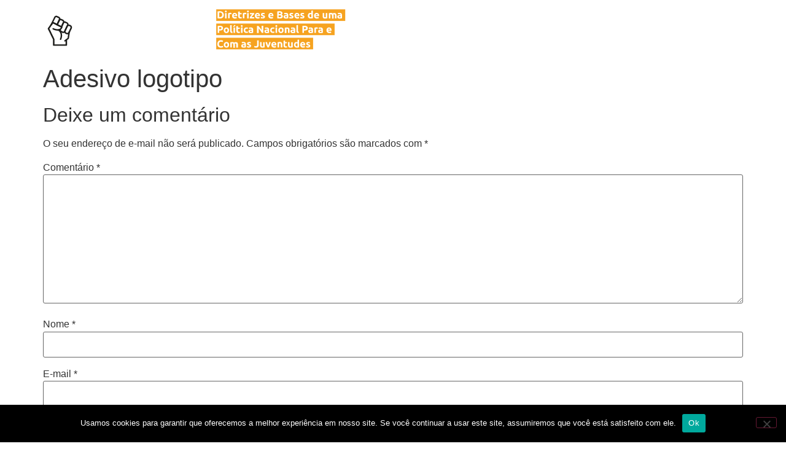

--- FILE ---
content_type: text/html; charset=UTF-8
request_url: https://juventudesdoagora.com.br/adesivo-logotipo/
body_size: 12787
content:
<!doctype html>
<html lang="pt-BR">
<head>
	<meta charset="UTF-8">
	<meta name="viewport" content="width=device-width, initial-scale=1">
	<link rel="profile" href="https://gmpg.org/xfn/11">
	<meta name='robots' content='index, follow, max-image-preview:large, max-snippet:-1, max-video-preview:-1' />

	<!-- This site is optimized with the Yoast SEO plugin v26.8 - https://yoast.com/product/yoast-seo-wordpress/ -->
	<title>Adesivo logotipo - Juventudes do Agora</title>
	<link rel="canonical" href="https://juventudesdoagora.com.br/adesivo-logotipo/" />
	<meta property="og:locale" content="pt_BR" />
	<meta property="og:type" content="article" />
	<meta property="og:title" content="Adesivo logotipo - Juventudes do Agora" />
	<meta property="og:url" content="https://juventudesdoagora.com.br/adesivo-logotipo/" />
	<meta property="og:site_name" content="Juventudes do Agora" />
	<meta property="article:published_time" content="2022-08-09T16:42:06+00:00" />
	<meta property="article:modified_time" content="2022-08-16T23:47:56+00:00" />
	<meta property="og:image" content="https://juventudesdoagora.com.br/wp-content/uploads/2022/08/Captura-de-Tela-2022-08-16-às-20.39.43.png" />
	<meta property="og:image:width" content="918" />
	<meta property="og:image:height" content="912" />
	<meta property="og:image:type" content="image/png" />
	<meta name="author" content="contato@webinhood.com.br" />
	<meta name="twitter:card" content="summary_large_image" />
	<meta name="twitter:label1" content="Escrito por" />
	<meta name="twitter:data1" content="contato@webinhood.com.br" />
	<script type="application/ld+json" class="yoast-schema-graph">{"@context":"https://schema.org","@graph":[{"@type":"Article","@id":"https://juventudesdoagora.com.br/adesivo-logotipo/#article","isPartOf":{"@id":"https://juventudesdoagora.com.br/adesivo-logotipo/"},"author":{"name":"contato@webinhood.com.br","@id":"https://juventudesdoagora.com.br/#/schema/person/9f1b7a99c177d3523f5c61953e0fcba9"},"headline":"Adesivo logotipo","datePublished":"2022-08-09T16:42:06+00:00","dateModified":"2022-08-16T23:47:56+00:00","mainEntityOfPage":{"@id":"https://juventudesdoagora.com.br/adesivo-logotipo/"},"wordCount":2,"commentCount":0,"publisher":{"@id":"https://juventudesdoagora.com.br/#organization"},"image":{"@id":"https://juventudesdoagora.com.br/adesivo-logotipo/#primaryimage"},"thumbnailUrl":"https://juventudesdoagora.com.br/wp-content/uploads/2022/08/Captura-de-Tela-2022-08-16-às-20.39.43.png","articleSection":["Ativação"],"inLanguage":"pt-BR","potentialAction":[{"@type":"CommentAction","name":"Comment","target":["https://juventudesdoagora.com.br/adesivo-logotipo/#respond"]}]},{"@type":"WebPage","@id":"https://juventudesdoagora.com.br/adesivo-logotipo/","url":"https://juventudesdoagora.com.br/adesivo-logotipo/","name":"Adesivo logotipo - Juventudes do Agora","isPartOf":{"@id":"https://juventudesdoagora.com.br/#website"},"primaryImageOfPage":{"@id":"https://juventudesdoagora.com.br/adesivo-logotipo/#primaryimage"},"image":{"@id":"https://juventudesdoagora.com.br/adesivo-logotipo/#primaryimage"},"thumbnailUrl":"https://juventudesdoagora.com.br/wp-content/uploads/2022/08/Captura-de-Tela-2022-08-16-às-20.39.43.png","datePublished":"2022-08-09T16:42:06+00:00","dateModified":"2022-08-16T23:47:56+00:00","breadcrumb":{"@id":"https://juventudesdoagora.com.br/adesivo-logotipo/#breadcrumb"},"inLanguage":"pt-BR","potentialAction":[{"@type":"ReadAction","target":["https://juventudesdoagora.com.br/adesivo-logotipo/"]}]},{"@type":"ImageObject","inLanguage":"pt-BR","@id":"https://juventudesdoagora.com.br/adesivo-logotipo/#primaryimage","url":"https://juventudesdoagora.com.br/wp-content/uploads/2022/08/Captura-de-Tela-2022-08-16-às-20.39.43.png","contentUrl":"https://juventudesdoagora.com.br/wp-content/uploads/2022/08/Captura-de-Tela-2022-08-16-às-20.39.43.png","width":918,"height":912},{"@type":"BreadcrumbList","@id":"https://juventudesdoagora.com.br/adesivo-logotipo/#breadcrumb","itemListElement":[{"@type":"ListItem","position":1,"name":"Início","item":"https://juventudesdoagora.com.br/"},{"@type":"ListItem","position":2,"name":"Adesivo logotipo"}]},{"@type":"WebSite","@id":"https://juventudesdoagora.com.br/#website","url":"https://juventudesdoagora.com.br/","name":"Juventudes do Agora","description":"","publisher":{"@id":"https://juventudesdoagora.com.br/#organization"},"potentialAction":[{"@type":"SearchAction","target":{"@type":"EntryPoint","urlTemplate":"https://juventudesdoagora.com.br/?s={search_term_string}"},"query-input":{"@type":"PropertyValueSpecification","valueRequired":true,"valueName":"search_term_string"}}],"inLanguage":"pt-BR"},{"@type":"Organization","@id":"https://juventudesdoagora.com.br/#organization","name":"Juventudes do Agora","url":"https://juventudesdoagora.com.br/","logo":{"@type":"ImageObject","inLanguage":"pt-BR","@id":"https://juventudesdoagora.com.br/#/schema/logo/image/","url":"https://juventudesdoagora.com.br/wp-content/uploads/2022/08/Captura-de-Tela-2022-08-16-às-20.39.43.png","contentUrl":"https://juventudesdoagora.com.br/wp-content/uploads/2022/08/Captura-de-Tela-2022-08-16-às-20.39.43.png","width":918,"height":912,"caption":"Juventudes do Agora"},"image":{"@id":"https://juventudesdoagora.com.br/#/schema/logo/image/"}},{"@type":"Person","@id":"https://juventudesdoagora.com.br/#/schema/person/9f1b7a99c177d3523f5c61953e0fcba9","name":"contato@webinhood.com.br","image":{"@type":"ImageObject","inLanguage":"pt-BR","@id":"https://juventudesdoagora.com.br/#/schema/person/image/","url":"https://secure.gravatar.com/avatar/a1d7d4956d05d6b7e019f7d2ca27a74eae1c82ed6cafaeb43038b5e53d633fa9?s=96&d=mm&r=g","contentUrl":"https://secure.gravatar.com/avatar/a1d7d4956d05d6b7e019f7d2ca27a74eae1c82ed6cafaeb43038b5e53d633fa9?s=96&d=mm&r=g","caption":"contato@webinhood.com.br"},"sameAs":["http://juventudesdoagora.com.br"],"url":"https://juventudesdoagora.com.br/author/contatowebinhood-com-br/"}]}</script>
	<!-- / Yoast SEO plugin. -->


<link rel='dns-prefetch' href='//www.googletagmanager.com' />
<link rel="alternate" type="application/rss+xml" title="Feed para Juventudes do Agora &raquo;" href="https://juventudesdoagora.com.br/feed/" />
<link rel="alternate" type="application/rss+xml" title="Feed de comentários para Juventudes do Agora &raquo;" href="https://juventudesdoagora.com.br/comments/feed/" />
<link rel="alternate" type="application/rss+xml" title="Feed de comentários para Juventudes do Agora &raquo; Adesivo logotipo" href="https://juventudesdoagora.com.br/adesivo-logotipo/feed/" />
<link rel="alternate" title="oEmbed (JSON)" type="application/json+oembed" href="https://juventudesdoagora.com.br/wp-json/oembed/1.0/embed?url=https%3A%2F%2Fjuventudesdoagora.com.br%2Fadesivo-logotipo%2F" />
<link rel="alternate" title="oEmbed (XML)" type="text/xml+oembed" href="https://juventudesdoagora.com.br/wp-json/oembed/1.0/embed?url=https%3A%2F%2Fjuventudesdoagora.com.br%2Fadesivo-logotipo%2F&#038;format=xml" />
<style id='wp-img-auto-sizes-contain-inline-css'>
img:is([sizes=auto i],[sizes^="auto," i]){contain-intrinsic-size:3000px 1500px}
/*# sourceURL=wp-img-auto-sizes-contain-inline-css */
</style>
<style id='wp-emoji-styles-inline-css'>

	img.wp-smiley, img.emoji {
		display: inline !important;
		border: none !important;
		box-shadow: none !important;
		height: 1em !important;
		width: 1em !important;
		margin: 0 0.07em !important;
		vertical-align: -0.1em !important;
		background: none !important;
		padding: 0 !important;
	}
/*# sourceURL=wp-emoji-styles-inline-css */
</style>
<link rel='stylesheet' id='wp-block-library-css' href='https://juventudesdoagora.com.br/wp-includes/css/dist/block-library/style.min.css?ver=6.9' media='all' />
<style id='global-styles-inline-css'>
:root{--wp--preset--aspect-ratio--square: 1;--wp--preset--aspect-ratio--4-3: 4/3;--wp--preset--aspect-ratio--3-4: 3/4;--wp--preset--aspect-ratio--3-2: 3/2;--wp--preset--aspect-ratio--2-3: 2/3;--wp--preset--aspect-ratio--16-9: 16/9;--wp--preset--aspect-ratio--9-16: 9/16;--wp--preset--color--black: #000000;--wp--preset--color--cyan-bluish-gray: #abb8c3;--wp--preset--color--white: #ffffff;--wp--preset--color--pale-pink: #f78da7;--wp--preset--color--vivid-red: #cf2e2e;--wp--preset--color--luminous-vivid-orange: #ff6900;--wp--preset--color--luminous-vivid-amber: #fcb900;--wp--preset--color--light-green-cyan: #7bdcb5;--wp--preset--color--vivid-green-cyan: #00d084;--wp--preset--color--pale-cyan-blue: #8ed1fc;--wp--preset--color--vivid-cyan-blue: #0693e3;--wp--preset--color--vivid-purple: #9b51e0;--wp--preset--gradient--vivid-cyan-blue-to-vivid-purple: linear-gradient(135deg,rgb(6,147,227) 0%,rgb(155,81,224) 100%);--wp--preset--gradient--light-green-cyan-to-vivid-green-cyan: linear-gradient(135deg,rgb(122,220,180) 0%,rgb(0,208,130) 100%);--wp--preset--gradient--luminous-vivid-amber-to-luminous-vivid-orange: linear-gradient(135deg,rgb(252,185,0) 0%,rgb(255,105,0) 100%);--wp--preset--gradient--luminous-vivid-orange-to-vivid-red: linear-gradient(135deg,rgb(255,105,0) 0%,rgb(207,46,46) 100%);--wp--preset--gradient--very-light-gray-to-cyan-bluish-gray: linear-gradient(135deg,rgb(238,238,238) 0%,rgb(169,184,195) 100%);--wp--preset--gradient--cool-to-warm-spectrum: linear-gradient(135deg,rgb(74,234,220) 0%,rgb(151,120,209) 20%,rgb(207,42,186) 40%,rgb(238,44,130) 60%,rgb(251,105,98) 80%,rgb(254,248,76) 100%);--wp--preset--gradient--blush-light-purple: linear-gradient(135deg,rgb(255,206,236) 0%,rgb(152,150,240) 100%);--wp--preset--gradient--blush-bordeaux: linear-gradient(135deg,rgb(254,205,165) 0%,rgb(254,45,45) 50%,rgb(107,0,62) 100%);--wp--preset--gradient--luminous-dusk: linear-gradient(135deg,rgb(255,203,112) 0%,rgb(199,81,192) 50%,rgb(65,88,208) 100%);--wp--preset--gradient--pale-ocean: linear-gradient(135deg,rgb(255,245,203) 0%,rgb(182,227,212) 50%,rgb(51,167,181) 100%);--wp--preset--gradient--electric-grass: linear-gradient(135deg,rgb(202,248,128) 0%,rgb(113,206,126) 100%);--wp--preset--gradient--midnight: linear-gradient(135deg,rgb(2,3,129) 0%,rgb(40,116,252) 100%);--wp--preset--font-size--small: 13px;--wp--preset--font-size--medium: 20px;--wp--preset--font-size--large: 36px;--wp--preset--font-size--x-large: 42px;--wp--preset--spacing--20: 0.44rem;--wp--preset--spacing--30: 0.67rem;--wp--preset--spacing--40: 1rem;--wp--preset--spacing--50: 1.5rem;--wp--preset--spacing--60: 2.25rem;--wp--preset--spacing--70: 3.38rem;--wp--preset--spacing--80: 5.06rem;--wp--preset--shadow--natural: 6px 6px 9px rgba(0, 0, 0, 0.2);--wp--preset--shadow--deep: 12px 12px 50px rgba(0, 0, 0, 0.4);--wp--preset--shadow--sharp: 6px 6px 0px rgba(0, 0, 0, 0.2);--wp--preset--shadow--outlined: 6px 6px 0px -3px rgb(255, 255, 255), 6px 6px rgb(0, 0, 0);--wp--preset--shadow--crisp: 6px 6px 0px rgb(0, 0, 0);}:root { --wp--style--global--content-size: 800px;--wp--style--global--wide-size: 1200px; }:where(body) { margin: 0; }.wp-site-blocks > .alignleft { float: left; margin-right: 2em; }.wp-site-blocks > .alignright { float: right; margin-left: 2em; }.wp-site-blocks > .aligncenter { justify-content: center; margin-left: auto; margin-right: auto; }:where(.wp-site-blocks) > * { margin-block-start: 24px; margin-block-end: 0; }:where(.wp-site-blocks) > :first-child { margin-block-start: 0; }:where(.wp-site-blocks) > :last-child { margin-block-end: 0; }:root { --wp--style--block-gap: 24px; }:root :where(.is-layout-flow) > :first-child{margin-block-start: 0;}:root :where(.is-layout-flow) > :last-child{margin-block-end: 0;}:root :where(.is-layout-flow) > *{margin-block-start: 24px;margin-block-end: 0;}:root :where(.is-layout-constrained) > :first-child{margin-block-start: 0;}:root :where(.is-layout-constrained) > :last-child{margin-block-end: 0;}:root :where(.is-layout-constrained) > *{margin-block-start: 24px;margin-block-end: 0;}:root :where(.is-layout-flex){gap: 24px;}:root :where(.is-layout-grid){gap: 24px;}.is-layout-flow > .alignleft{float: left;margin-inline-start: 0;margin-inline-end: 2em;}.is-layout-flow > .alignright{float: right;margin-inline-start: 2em;margin-inline-end: 0;}.is-layout-flow > .aligncenter{margin-left: auto !important;margin-right: auto !important;}.is-layout-constrained > .alignleft{float: left;margin-inline-start: 0;margin-inline-end: 2em;}.is-layout-constrained > .alignright{float: right;margin-inline-start: 2em;margin-inline-end: 0;}.is-layout-constrained > .aligncenter{margin-left: auto !important;margin-right: auto !important;}.is-layout-constrained > :where(:not(.alignleft):not(.alignright):not(.alignfull)){max-width: var(--wp--style--global--content-size);margin-left: auto !important;margin-right: auto !important;}.is-layout-constrained > .alignwide{max-width: var(--wp--style--global--wide-size);}body .is-layout-flex{display: flex;}.is-layout-flex{flex-wrap: wrap;align-items: center;}.is-layout-flex > :is(*, div){margin: 0;}body .is-layout-grid{display: grid;}.is-layout-grid > :is(*, div){margin: 0;}body{padding-top: 0px;padding-right: 0px;padding-bottom: 0px;padding-left: 0px;}a:where(:not(.wp-element-button)){text-decoration: underline;}:root :where(.wp-element-button, .wp-block-button__link){background-color: #32373c;border-width: 0;color: #fff;font-family: inherit;font-size: inherit;font-style: inherit;font-weight: inherit;letter-spacing: inherit;line-height: inherit;padding-top: calc(0.667em + 2px);padding-right: calc(1.333em + 2px);padding-bottom: calc(0.667em + 2px);padding-left: calc(1.333em + 2px);text-decoration: none;text-transform: inherit;}.has-black-color{color: var(--wp--preset--color--black) !important;}.has-cyan-bluish-gray-color{color: var(--wp--preset--color--cyan-bluish-gray) !important;}.has-white-color{color: var(--wp--preset--color--white) !important;}.has-pale-pink-color{color: var(--wp--preset--color--pale-pink) !important;}.has-vivid-red-color{color: var(--wp--preset--color--vivid-red) !important;}.has-luminous-vivid-orange-color{color: var(--wp--preset--color--luminous-vivid-orange) !important;}.has-luminous-vivid-amber-color{color: var(--wp--preset--color--luminous-vivid-amber) !important;}.has-light-green-cyan-color{color: var(--wp--preset--color--light-green-cyan) !important;}.has-vivid-green-cyan-color{color: var(--wp--preset--color--vivid-green-cyan) !important;}.has-pale-cyan-blue-color{color: var(--wp--preset--color--pale-cyan-blue) !important;}.has-vivid-cyan-blue-color{color: var(--wp--preset--color--vivid-cyan-blue) !important;}.has-vivid-purple-color{color: var(--wp--preset--color--vivid-purple) !important;}.has-black-background-color{background-color: var(--wp--preset--color--black) !important;}.has-cyan-bluish-gray-background-color{background-color: var(--wp--preset--color--cyan-bluish-gray) !important;}.has-white-background-color{background-color: var(--wp--preset--color--white) !important;}.has-pale-pink-background-color{background-color: var(--wp--preset--color--pale-pink) !important;}.has-vivid-red-background-color{background-color: var(--wp--preset--color--vivid-red) !important;}.has-luminous-vivid-orange-background-color{background-color: var(--wp--preset--color--luminous-vivid-orange) !important;}.has-luminous-vivid-amber-background-color{background-color: var(--wp--preset--color--luminous-vivid-amber) !important;}.has-light-green-cyan-background-color{background-color: var(--wp--preset--color--light-green-cyan) !important;}.has-vivid-green-cyan-background-color{background-color: var(--wp--preset--color--vivid-green-cyan) !important;}.has-pale-cyan-blue-background-color{background-color: var(--wp--preset--color--pale-cyan-blue) !important;}.has-vivid-cyan-blue-background-color{background-color: var(--wp--preset--color--vivid-cyan-blue) !important;}.has-vivid-purple-background-color{background-color: var(--wp--preset--color--vivid-purple) !important;}.has-black-border-color{border-color: var(--wp--preset--color--black) !important;}.has-cyan-bluish-gray-border-color{border-color: var(--wp--preset--color--cyan-bluish-gray) !important;}.has-white-border-color{border-color: var(--wp--preset--color--white) !important;}.has-pale-pink-border-color{border-color: var(--wp--preset--color--pale-pink) !important;}.has-vivid-red-border-color{border-color: var(--wp--preset--color--vivid-red) !important;}.has-luminous-vivid-orange-border-color{border-color: var(--wp--preset--color--luminous-vivid-orange) !important;}.has-luminous-vivid-amber-border-color{border-color: var(--wp--preset--color--luminous-vivid-amber) !important;}.has-light-green-cyan-border-color{border-color: var(--wp--preset--color--light-green-cyan) !important;}.has-vivid-green-cyan-border-color{border-color: var(--wp--preset--color--vivid-green-cyan) !important;}.has-pale-cyan-blue-border-color{border-color: var(--wp--preset--color--pale-cyan-blue) !important;}.has-vivid-cyan-blue-border-color{border-color: var(--wp--preset--color--vivid-cyan-blue) !important;}.has-vivid-purple-border-color{border-color: var(--wp--preset--color--vivid-purple) !important;}.has-vivid-cyan-blue-to-vivid-purple-gradient-background{background: var(--wp--preset--gradient--vivid-cyan-blue-to-vivid-purple) !important;}.has-light-green-cyan-to-vivid-green-cyan-gradient-background{background: var(--wp--preset--gradient--light-green-cyan-to-vivid-green-cyan) !important;}.has-luminous-vivid-amber-to-luminous-vivid-orange-gradient-background{background: var(--wp--preset--gradient--luminous-vivid-amber-to-luminous-vivid-orange) !important;}.has-luminous-vivid-orange-to-vivid-red-gradient-background{background: var(--wp--preset--gradient--luminous-vivid-orange-to-vivid-red) !important;}.has-very-light-gray-to-cyan-bluish-gray-gradient-background{background: var(--wp--preset--gradient--very-light-gray-to-cyan-bluish-gray) !important;}.has-cool-to-warm-spectrum-gradient-background{background: var(--wp--preset--gradient--cool-to-warm-spectrum) !important;}.has-blush-light-purple-gradient-background{background: var(--wp--preset--gradient--blush-light-purple) !important;}.has-blush-bordeaux-gradient-background{background: var(--wp--preset--gradient--blush-bordeaux) !important;}.has-luminous-dusk-gradient-background{background: var(--wp--preset--gradient--luminous-dusk) !important;}.has-pale-ocean-gradient-background{background: var(--wp--preset--gradient--pale-ocean) !important;}.has-electric-grass-gradient-background{background: var(--wp--preset--gradient--electric-grass) !important;}.has-midnight-gradient-background{background: var(--wp--preset--gradient--midnight) !important;}.has-small-font-size{font-size: var(--wp--preset--font-size--small) !important;}.has-medium-font-size{font-size: var(--wp--preset--font-size--medium) !important;}.has-large-font-size{font-size: var(--wp--preset--font-size--large) !important;}.has-x-large-font-size{font-size: var(--wp--preset--font-size--x-large) !important;}
:root :where(.wp-block-pullquote){font-size: 1.5em;line-height: 1.6;}
/*# sourceURL=global-styles-inline-css */
</style>
<link rel='stylesheet' id='cookie-notice-front-css' href='https://juventudesdoagora.com.br/wp-content/plugins/cookie-notice/css/front.min.css?ver=2.5.11' media='all' />
<link rel='stylesheet' id='hello-elementor-css' href='https://juventudesdoagora.com.br/wp-content/themes/hello-elementor/assets/css/reset.css?ver=3.4.6' media='all' />
<link rel='stylesheet' id='hello-elementor-theme-style-css' href='https://juventudesdoagora.com.br/wp-content/themes/hello-elementor/assets/css/theme.css?ver=3.4.6' media='all' />
<link rel='stylesheet' id='hello-elementor-header-footer-css' href='https://juventudesdoagora.com.br/wp-content/themes/hello-elementor/assets/css/header-footer.css?ver=3.4.6' media='all' />
<link rel='stylesheet' id='elementor-frontend-css' href='https://juventudesdoagora.com.br/wp-content/uploads/elementor/css/custom-frontend.min.css?ver=1769784968' media='all' />
<link rel='stylesheet' id='elementor-post-8-css' href='https://juventudesdoagora.com.br/wp-content/uploads/elementor/css/post-8.css?ver=1769784968' media='all' />
<link rel='stylesheet' id='widget-image-css' href='https://juventudesdoagora.com.br/wp-content/plugins/elementor/assets/css/widget-image.min.css?ver=3.34.4' media='all' />
<link rel='stylesheet' id='widget-nav-menu-css' href='https://juventudesdoagora.com.br/wp-content/uploads/elementor/css/custom-pro-widget-nav-menu.min.css?ver=1769784968' media='all' />
<link rel='stylesheet' id='e-sticky-css' href='https://juventudesdoagora.com.br/wp-content/plugins/elementor-pro/assets/css/modules/sticky.min.css?ver=3.34.4' media='all' />
<link rel='stylesheet' id='e-animation-fadeIn-css' href='https://juventudesdoagora.com.br/wp-content/plugins/elementor/assets/lib/animations/styles/fadeIn.min.css?ver=3.34.4' media='all' />
<link rel='stylesheet' id='widget-heading-css' href='https://juventudesdoagora.com.br/wp-content/plugins/elementor/assets/css/widget-heading.min.css?ver=3.34.4' media='all' />
<link rel='stylesheet' id='elementor-icons-css' href='https://juventudesdoagora.com.br/wp-content/plugins/elementor/assets/lib/eicons/css/elementor-icons.min.css?ver=5.46.0' media='all' />
<link rel='stylesheet' id='elementor-post-372-css' href='https://juventudesdoagora.com.br/wp-content/uploads/elementor/css/post-372.css?ver=1769784969' media='all' />
<link rel='stylesheet' id='elementor-post-353-css' href='https://juventudesdoagora.com.br/wp-content/uploads/elementor/css/post-353.css?ver=1769784969' media='all' />
<link rel='stylesheet' id='eael-general-css' href='https://juventudesdoagora.com.br/wp-content/plugins/essential-addons-for-elementor-lite/assets/front-end/css/view/general.min.css?ver=6.5.9' media='all' />
<link rel='stylesheet' id='ecs-styles-css' href='https://juventudesdoagora.com.br/wp-content/plugins/ele-custom-skin/assets/css/ecs-style.css?ver=3.1.9' media='all' />
<link rel='stylesheet' id='elementor-gf-local-ubuntu-css' href='http://juventudesdoagora.com.br/wp-content/uploads/elementor/google-fonts/css/ubuntu.css?ver=1742498940' media='all' />
<link rel='stylesheet' id='elementor-icons-shared-0-css' href='https://juventudesdoagora.com.br/wp-content/plugins/elementor/assets/lib/font-awesome/css/fontawesome.min.css?ver=5.15.3' media='all' />
<link rel='stylesheet' id='elementor-icons-fa-solid-css' href='https://juventudesdoagora.com.br/wp-content/plugins/elementor/assets/lib/font-awesome/css/solid.min.css?ver=5.15.3' media='all' />
<script id="cookie-notice-front-js-before">
var cnArgs = {"ajaxUrl":"https:\/\/juventudesdoagora.com.br\/wp-admin\/admin-ajax.php","nonce":"8d7def1fb3","hideEffect":"fade","position":"bottom","onScroll":false,"onScrollOffset":100,"onClick":false,"cookieName":"cookie_notice_accepted","cookieTime":2592000,"cookieTimeRejected":2592000,"globalCookie":false,"redirection":false,"cache":true,"revokeCookies":false,"revokeCookiesOpt":"automatic"};

//# sourceURL=cookie-notice-front-js-before
</script>
<script src="https://juventudesdoagora.com.br/wp-content/plugins/cookie-notice/js/front.min.js?ver=2.5.11" id="cookie-notice-front-js"></script>
<script src="https://juventudesdoagora.com.br/wp-includes/js/jquery/jquery.min.js?ver=3.7.1" id="jquery-core-js"></script>
<script src="https://juventudesdoagora.com.br/wp-includes/js/jquery/jquery-migrate.min.js?ver=3.4.1" id="jquery-migrate-js"></script>

<!-- Snippet da etiqueta do Google (gtag.js) adicionado pelo Site Kit -->
<!-- Snippet do Google Análises adicionado pelo Site Kit -->
<script src="https://www.googletagmanager.com/gtag/js?id=G-38M9F119CM" id="google_gtagjs-js" async></script>
<script id="google_gtagjs-js-after">
window.dataLayer = window.dataLayer || [];function gtag(){dataLayer.push(arguments);}
gtag("set","linker",{"domains":["juventudesdoagora.com.br"]});
gtag("js", new Date());
gtag("set", "developer_id.dZTNiMT", true);
gtag("config", "G-38M9F119CM");
//# sourceURL=google_gtagjs-js-after
</script>
<script id="ecs_ajax_load-js-extra">
var ecs_ajax_params = {"ajaxurl":"https://juventudesdoagora.com.br/wp-admin/admin-ajax.php","posts":"{\"page\":0,\"name\":\"adesivo-logotipo\",\"error\":\"\",\"m\":\"\",\"p\":0,\"post_parent\":\"\",\"subpost\":\"\",\"subpost_id\":\"\",\"attachment\":\"\",\"attachment_id\":0,\"pagename\":\"\",\"page_id\":0,\"second\":\"\",\"minute\":\"\",\"hour\":\"\",\"day\":0,\"monthnum\":0,\"year\":0,\"w\":0,\"category_name\":\"\",\"tag\":\"\",\"cat\":\"\",\"tag_id\":\"\",\"author\":\"\",\"author_name\":\"\",\"feed\":\"\",\"tb\":\"\",\"paged\":0,\"meta_key\":\"\",\"meta_value\":\"\",\"preview\":\"\",\"s\":\"\",\"sentence\":\"\",\"title\":\"\",\"fields\":\"all\",\"menu_order\":\"\",\"embed\":\"\",\"category__in\":[],\"category__not_in\":[],\"category__and\":[],\"post__in\":[],\"post__not_in\":[],\"post_name__in\":[],\"tag__in\":[],\"tag__not_in\":[],\"tag__and\":[],\"tag_slug__in\":[],\"tag_slug__and\":[],\"post_parent__in\":[],\"post_parent__not_in\":[],\"author__in\":[],\"author__not_in\":[],\"search_columns\":[],\"ignore_sticky_posts\":false,\"suppress_filters\":false,\"cache_results\":true,\"update_post_term_cache\":true,\"update_menu_item_cache\":false,\"lazy_load_term_meta\":true,\"update_post_meta_cache\":true,\"post_type\":\"\",\"posts_per_page\":10,\"nopaging\":false,\"comments_per_page\":\"50\",\"no_found_rows\":false,\"order\":\"DESC\"}"};
//# sourceURL=ecs_ajax_load-js-extra
</script>
<script src="https://juventudesdoagora.com.br/wp-content/plugins/ele-custom-skin/assets/js/ecs_ajax_pagination.js?ver=3.1.9" id="ecs_ajax_load-js"></script>
<script src="https://juventudesdoagora.com.br/wp-content/plugins/ele-custom-skin/assets/js/ecs.js?ver=3.1.9" id="ecs-script-js"></script>
<link rel="https://api.w.org/" href="https://juventudesdoagora.com.br/wp-json/" /><link rel="alternate" title="JSON" type="application/json" href="https://juventudesdoagora.com.br/wp-json/wp/v2/posts/173" /><link rel="EditURI" type="application/rsd+xml" title="RSD" href="https://juventudesdoagora.com.br/xmlrpc.php?rsd" />
<meta name="generator" content="WordPress 6.9" />
<link rel='shortlink' href='https://juventudesdoagora.com.br/?p=173' />
<meta name="generator" content="Site Kit by Google 1.171.0" /><meta name="generator" content="Elementor 3.34.4; features: additional_custom_breakpoints; settings: css_print_method-external, google_font-enabled, font_display-auto">
			<style>
				.e-con.e-parent:nth-of-type(n+4):not(.e-lazyloaded):not(.e-no-lazyload),
				.e-con.e-parent:nth-of-type(n+4):not(.e-lazyloaded):not(.e-no-lazyload) * {
					background-image: none !important;
				}
				@media screen and (max-height: 1024px) {
					.e-con.e-parent:nth-of-type(n+3):not(.e-lazyloaded):not(.e-no-lazyload),
					.e-con.e-parent:nth-of-type(n+3):not(.e-lazyloaded):not(.e-no-lazyload) * {
						background-image: none !important;
					}
				}
				@media screen and (max-height: 640px) {
					.e-con.e-parent:nth-of-type(n+2):not(.e-lazyloaded):not(.e-no-lazyload),
					.e-con.e-parent:nth-of-type(n+2):not(.e-lazyloaded):not(.e-no-lazyload) * {
						background-image: none !important;
					}
				}
			</style>
			<link rel="icon" href="https://juventudesdoagora.com.br/wp-content/uploads/2022/08/cropped-favicon-juventudesdoagora-32x32.png" sizes="32x32" />
<link rel="icon" href="https://juventudesdoagora.com.br/wp-content/uploads/2022/08/cropped-favicon-juventudesdoagora-192x192.png" sizes="192x192" />
<link rel="apple-touch-icon" href="https://juventudesdoagora.com.br/wp-content/uploads/2022/08/cropped-favicon-juventudesdoagora-180x180.png" />
<meta name="msapplication-TileImage" content="https://juventudesdoagora.com.br/wp-content/uploads/2022/08/cropped-favicon-juventudesdoagora-270x270.png" />
		<style id="wp-custom-css">
			body, html { overflow-x:hidden; }

a {
    text-decoration: none !important;
}		</style>
		</head>
<body class="wp-singular post-template-default single single-post postid-173 single-format-standard wp-custom-logo wp-embed-responsive wp-theme-hello-elementor cookies-not-set hello-elementor-default elementor-default elementor-kit-8">


<a class="skip-link screen-reader-text" href="#content">Ir para o conteúdo</a>

		<header data-elementor-type="header" data-elementor-id="372" class="elementor elementor-372 elementor-location-header" data-elementor-post-type="elementor_library">
					<section class="elementor-section elementor-top-section elementor-element elementor-element-7ced29ab elementor-section-full_width elementor-section-height-default elementor-section-height-default" data-id="7ced29ab" data-element_type="section" id="header" data-settings="{&quot;background_background&quot;:&quot;classic&quot;,&quot;jet_parallax_layout_list&quot;:[{&quot;jet_parallax_layout_image&quot;:{&quot;url&quot;:&quot;&quot;,&quot;id&quot;:&quot;&quot;,&quot;size&quot;:&quot;&quot;},&quot;_id&quot;:&quot;41ff5d2&quot;,&quot;jet_parallax_layout_image_laptop&quot;:{&quot;url&quot;:&quot;&quot;,&quot;id&quot;:&quot;&quot;,&quot;size&quot;:&quot;&quot;},&quot;jet_parallax_layout_image_tablet&quot;:{&quot;url&quot;:&quot;&quot;,&quot;id&quot;:&quot;&quot;,&quot;size&quot;:&quot;&quot;},&quot;jet_parallax_layout_image_mobile&quot;:{&quot;url&quot;:&quot;&quot;,&quot;id&quot;:&quot;&quot;,&quot;size&quot;:&quot;&quot;},&quot;jet_parallax_layout_speed&quot;:{&quot;unit&quot;:&quot;%&quot;,&quot;size&quot;:50,&quot;sizes&quot;:[]},&quot;jet_parallax_layout_type&quot;:&quot;scroll&quot;,&quot;jet_parallax_layout_direction&quot;:null,&quot;jet_parallax_layout_fx_direction&quot;:null,&quot;jet_parallax_layout_z_index&quot;:&quot;&quot;,&quot;jet_parallax_layout_bg_x&quot;:50,&quot;jet_parallax_layout_bg_x_laptop&quot;:&quot;&quot;,&quot;jet_parallax_layout_bg_x_tablet&quot;:&quot;&quot;,&quot;jet_parallax_layout_bg_x_mobile&quot;:&quot;&quot;,&quot;jet_parallax_layout_bg_y&quot;:50,&quot;jet_parallax_layout_bg_y_laptop&quot;:&quot;&quot;,&quot;jet_parallax_layout_bg_y_tablet&quot;:&quot;&quot;,&quot;jet_parallax_layout_bg_y_mobile&quot;:&quot;&quot;,&quot;jet_parallax_layout_bg_size&quot;:&quot;auto&quot;,&quot;jet_parallax_layout_bg_size_laptop&quot;:&quot;&quot;,&quot;jet_parallax_layout_bg_size_tablet&quot;:&quot;&quot;,&quot;jet_parallax_layout_bg_size_mobile&quot;:&quot;&quot;,&quot;jet_parallax_layout_animation_prop&quot;:&quot;transform&quot;,&quot;jet_parallax_layout_on&quot;:[&quot;desktop&quot;,&quot;tablet&quot;]}],&quot;sticky&quot;:&quot;top&quot;,&quot;sticky_offset_mobile&quot;:0,&quot;sticky_effects_offset_mobile&quot;:1,&quot;animation_mobile&quot;:&quot;fadeIn&quot;,&quot;sticky_effects_offset&quot;:1,&quot;sticky_on&quot;:[&quot;desktop&quot;,&quot;laptop&quot;,&quot;tablet&quot;,&quot;mobile&quot;],&quot;sticky_offset&quot;:0,&quot;sticky_anchor_link_offset&quot;:0}">
							<div class="elementor-background-overlay"></div>
							<div class="elementor-container elementor-column-gap-default">
					<div class="elementor-column elementor-col-50 elementor-top-column elementor-element elementor-element-781134b4" data-id="781134b4" data-element_type="column">
			<div class="elementor-widget-wrap elementor-element-populated">
						<div class="elementor-element elementor-element-03dd02d elementor-widget__width-auto elementor-widget elementor-widget-image" data-id="03dd02d" data-element_type="widget" data-widget_type="image.default">
				<div class="elementor-widget-container">
																<a href="https://juventudesdoagora.com.br/">
							<img width="537" height="75" src="https://juventudesdoagora.com.br/wp-content/uploads/2022/08/logos-juventudes-3.svg" class="attachment-large size-large wp-image-548" alt="" />								</a>
															</div>
				</div>
					</div>
		</div>
				<div class="elementor-column elementor-col-50 elementor-top-column elementor-element elementor-element-243a8aab" data-id="243a8aab" data-element_type="column">
			<div class="elementor-widget-wrap elementor-element-populated">
						<div class="elementor-element elementor-element-954a5bb elementor-nav-menu--stretch elementor-hidden-desktop elementor-hidden-laptop elementor-nav-menu__text-align-aside elementor-nav-menu--toggle elementor-nav-menu--burger elementor-widget elementor-widget-nav-menu" data-id="954a5bb" data-element_type="widget" data-settings="{&quot;layout&quot;:&quot;dropdown&quot;,&quot;full_width&quot;:&quot;stretch&quot;,&quot;submenu_icon&quot;:{&quot;value&quot;:&quot;&lt;i class=\&quot;fas fa-caret-down\&quot; aria-hidden=\&quot;true\&quot;&gt;&lt;\/i&gt;&quot;,&quot;library&quot;:&quot;fa-solid&quot;},&quot;toggle&quot;:&quot;burger&quot;}" data-widget_type="nav-menu.default">
				<div class="elementor-widget-container">
							<div class="elementor-menu-toggle" role="button" tabindex="0" aria-label="Alternar menu" aria-expanded="false">
			<i aria-hidden="true" role="presentation" class="elementor-menu-toggle__icon--open eicon-menu-bar"></i><i aria-hidden="true" role="presentation" class="elementor-menu-toggle__icon--close eicon-close"></i>		</div>
					<nav class="elementor-nav-menu--dropdown elementor-nav-menu__container" aria-hidden="true">
				<ul id="menu-2-954a5bb" class="elementor-nav-menu"><li class="menu-item menu-item-type-custom menu-item-object-custom menu-item-home menu-item-437"><a href="https://juventudesdoagora.com.br/#o-que-e" class="elementor-item elementor-item-anchor" tabindex="-1">→ O que é o Juventudes do Agora?</a></li>
<li class="menu-item menu-item-type-custom menu-item-object-custom menu-item-home menu-item-435"><a href="https://juventudesdoagora.com.br/#assine" class="elementor-item elementor-item-anchor" tabindex="-1">→ Faça parte</a></li>
<li class="menu-item menu-item-type-custom menu-item-object-custom menu-item-home menu-item-436"><a href="https://juventudesdoagora.com.br/#a-importancia" class="elementor-item elementor-item-anchor" tabindex="-1">→ Somos a maior geração de jovens da história</a></li>
<li class="menu-item menu-item-type-custom menu-item-object-custom menu-item-home menu-item-438"><a href="https://juventudesdoagora.com.br/#7-compromissos" class="elementor-item elementor-item-anchor" tabindex="-1">→ 7 compromissos prioritários com as juventudes brasileiras para 2023</a></li>
<li class="menu-item menu-item-type-custom menu-item-object-custom menu-item-home menu-item-439"><a href="https://juventudesdoagora.com.br/#8-passos" class="elementor-item elementor-item-anchor" tabindex="-1">→ 8 passos necessários para a construção de um plano nacional para e com as juventudes</a></li>
<li class="menu-item menu-item-type-custom menu-item-object-custom menu-item-home menu-item-443"><a href="https://juventudesdoagora.com.br/#os-eixos" class="elementor-item elementor-item-anchor" tabindex="-1">→ Os eixos do estatuto da juventude</a></li>
<li class="menu-item menu-item-type-custom menu-item-object-custom menu-item-home menu-item-434"><a href="https://juventudesdoagora.com.br/#o-processo" class="elementor-item elementor-item-anchor" tabindex="-1">→ O processo do documento</a></li>
<li class="menu-item menu-item-type-post_type menu-item-object-page menu-item-448"><a href="https://juventudesdoagora.com.br/governanca/" class="elementor-item" tabindex="-1">→ Governança</a></li>
<li class="menu-item menu-item-type-custom menu-item-object-custom menu-item-home menu-item-447"><a href="https://juventudesdoagora.com.br/#nossa-mobilizacao" class="elementor-item elementor-item-anchor" tabindex="-1">→ Nossa mobilização</a></li>
<li class="menu-item menu-item-type-custom menu-item-object-custom menu-item-home menu-item-432"><a href="https://juventudesdoagora.com.br/#compartilhe" class="elementor-item elementor-item-anchor" tabindex="-1">→ Compartilhe</a></li>
</ul>			</nav>
						</div>
				</div>
				<div class="elementor-element elementor-element-84dddf6 elementor-hidden-tablet elementor-hidden-mobile elementor-view-default elementor-widget elementor-widget-icon" data-id="84dddf6" data-element_type="widget" data-widget_type="icon.default">
				<div class="elementor-widget-container">
							<div class="elementor-icon-wrapper">
			<a class="elementor-icon" href="#elementor-action%3Aaction%3Dpopup%3Aopen%26settings%3DeyJpZCI6IjQ0OSIsInRvZ2dsZSI6ZmFsc2V9">
			<i aria-hidden="true" class="fas fa-bars"></i>			</a>
		</div>
						</div>
				</div>
					</div>
		</div>
					</div>
		</section>
				</header>
		
<main id="content" class="site-main post-173 post type-post status-publish format-standard has-post-thumbnail hentry category-ativacao">

			<div class="page-header">
			<h1 class="entry-title">Adesivo logotipo</h1>		</div>
	
	<div class="page-content">
		
		
			</div>

	<section id="comments" class="comments-area">

	
		<div id="respond" class="comment-respond">
		<h2 id="reply-title" class="comment-reply-title">Deixe um comentário <small><a rel="nofollow" id="cancel-comment-reply-link" href="/adesivo-logotipo/#respond" style="display:none;">Cancelar resposta</a></small></h2><form action="https://juventudesdoagora.com.br/wp-comments-post.php" method="post" id="commentform" class="comment-form"><p class="comment-notes"><span id="email-notes">O seu endereço de e-mail não será publicado.</span> <span class="required-field-message">Campos obrigatórios são marcados com <span class="required">*</span></span></p><p class="comment-form-comment"><label for="comment">Comentário <span class="required">*</span></label> <textarea id="comment" name="comment" cols="45" rows="8" maxlength="65525" required></textarea></p><p class="comment-form-author"><label for="author">Nome <span class="required">*</span></label> <input id="author" name="author" type="text" value="" size="30" maxlength="245" autocomplete="name" required /></p>
<p class="comment-form-email"><label for="email">E-mail <span class="required">*</span></label> <input id="email" name="email" type="email" value="" size="30" maxlength="100" aria-describedby="email-notes" autocomplete="email" required /></p>
<p class="comment-form-url"><label for="url">Site</label> <input id="url" name="url" type="url" value="" size="30" maxlength="200" autocomplete="url" /></p>
<p class="comment-form-cookies-consent"><input id="wp-comment-cookies-consent" name="wp-comment-cookies-consent" type="checkbox" value="yes" /> <label for="wp-comment-cookies-consent">Salvar meus dados neste navegador para a próxima vez que eu comentar.</label></p>
<p class="form-submit"><input name="submit" type="submit" id="submit" class="submit" value="Publicar comentário" /> <input type='hidden' name='comment_post_ID' value='173' id='comment_post_ID' />
<input type='hidden' name='comment_parent' id='comment_parent' value='0' />
</p></form>	</div><!-- #respond -->
	
</section>

</main>

			<footer data-elementor-type="footer" data-elementor-id="353" class="elementor elementor-353 elementor-location-footer" data-elementor-post-type="elementor_library">
					<section class="elementor-section elementor-top-section elementor-element elementor-element-6e38f879 elementor-hidden-mobile elementor-section-boxed elementor-section-height-default elementor-section-height-default" data-id="6e38f879" data-element_type="section" data-settings="{&quot;background_background&quot;:&quot;classic&quot;,&quot;jet_parallax_layout_list&quot;:[{&quot;jet_parallax_layout_image&quot;:{&quot;url&quot;:&quot;&quot;,&quot;id&quot;:&quot;&quot;,&quot;size&quot;:&quot;&quot;},&quot;_id&quot;:&quot;4bae6ac&quot;,&quot;jet_parallax_layout_image_laptop&quot;:{&quot;url&quot;:&quot;&quot;,&quot;id&quot;:&quot;&quot;,&quot;size&quot;:&quot;&quot;},&quot;jet_parallax_layout_image_tablet&quot;:{&quot;url&quot;:&quot;&quot;,&quot;id&quot;:&quot;&quot;,&quot;size&quot;:&quot;&quot;},&quot;jet_parallax_layout_image_mobile&quot;:{&quot;url&quot;:&quot;&quot;,&quot;id&quot;:&quot;&quot;,&quot;size&quot;:&quot;&quot;},&quot;jet_parallax_layout_speed&quot;:{&quot;unit&quot;:&quot;%&quot;,&quot;size&quot;:50,&quot;sizes&quot;:[]},&quot;jet_parallax_layout_type&quot;:&quot;scroll&quot;,&quot;jet_parallax_layout_direction&quot;:null,&quot;jet_parallax_layout_fx_direction&quot;:null,&quot;jet_parallax_layout_z_index&quot;:&quot;&quot;,&quot;jet_parallax_layout_bg_x&quot;:50,&quot;jet_parallax_layout_bg_x_laptop&quot;:&quot;&quot;,&quot;jet_parallax_layout_bg_x_tablet&quot;:&quot;&quot;,&quot;jet_parallax_layout_bg_x_mobile&quot;:&quot;&quot;,&quot;jet_parallax_layout_bg_y&quot;:50,&quot;jet_parallax_layout_bg_y_laptop&quot;:&quot;&quot;,&quot;jet_parallax_layout_bg_y_tablet&quot;:&quot;&quot;,&quot;jet_parallax_layout_bg_y_mobile&quot;:&quot;&quot;,&quot;jet_parallax_layout_bg_size&quot;:&quot;auto&quot;,&quot;jet_parallax_layout_bg_size_laptop&quot;:&quot;&quot;,&quot;jet_parallax_layout_bg_size_tablet&quot;:&quot;&quot;,&quot;jet_parallax_layout_bg_size_mobile&quot;:&quot;&quot;,&quot;jet_parallax_layout_animation_prop&quot;:&quot;transform&quot;,&quot;jet_parallax_layout_on&quot;:[&quot;desktop&quot;,&quot;tablet&quot;]}],&quot;sticky&quot;:&quot;bottom&quot;,&quot;animation_mobile&quot;:&quot;fadeIn&quot;,&quot;sticky_on&quot;:[&quot;desktop&quot;,&quot;laptop&quot;,&quot;tablet&quot;,&quot;mobile&quot;],&quot;sticky_offset&quot;:0,&quot;sticky_effects_offset&quot;:0,&quot;sticky_anchor_link_offset&quot;:0}">
						<div class="elementor-container elementor-column-gap-default">
					<div class="elementor-column elementor-col-50 elementor-top-column elementor-element elementor-element-5ff2b20" data-id="5ff2b20" data-element_type="column">
			<div class="elementor-widget-wrap elementor-element-populated">
						<div class="elementor-element elementor-element-0578969 elementor-widget elementor-widget-heading" data-id="0578969" data-element_type="widget" data-widget_type="heading.default">
				<div class="elementor-widget-container">
					<h2 class="elementor-heading-title elementor-size-default">Quer saber mais sobre o Juventudes do Agora?</h2>				</div>
				</div>
					</div>
		</div>
				<div class="elementor-column elementor-col-50 elementor-top-column elementor-element elementor-element-8f1cce1" data-id="8f1cce1" data-element_type="column">
			<div class="elementor-widget-wrap elementor-element-populated">
						<div class="elementor-element elementor-element-e73743f elementor-mobile-align-right elementor-widget__width-auto elementor-widget elementor-widget-button" data-id="e73743f" data-element_type="widget" data-widget_type="button.default">
				<div class="elementor-widget-container">
									<div class="elementor-button-wrapper">
					<a class="elementor-button elementor-button-link elementor-size-sm" href="http://juventudesdoagora.com.br/wp-content/uploads/2022/08/doc-ATUALIZADO-16-08.pdf" target="_blank">
						<span class="elementor-button-content-wrapper">
									<span class="elementor-button-text">Baixar o documento completo</span>
					</span>
					</a>
				</div>
								</div>
				</div>
				<div class="elementor-element elementor-element-3a4ceaa elementor-mobile-align-right elementor-widget__width-auto elementor-widget elementor-widget-button" data-id="3a4ceaa" data-element_type="widget" data-widget_type="button.default">
				<div class="elementor-widget-container">
									<div class="elementor-button-wrapper">
					<a class="elementor-button elementor-button-link elementor-size-sm" href="http://juventudesdoagora.com.br/wp-content/uploads/2022/08/Guia-de-bolso-ATUALIZADO-16-08.pdf" target="_blank">
						<span class="elementor-button-content-wrapper">
									<span class="elementor-button-text">Baixar o guia de bolso</span>
					</span>
					</a>
				</div>
								</div>
				</div>
				<div class="elementor-element elementor-element-39b2a1c elementor-mobile-align-right elementor-widget__width-auto elementor-widget elementor-widget-button" data-id="39b2a1c" data-element_type="widget" data-widget_type="button.default">
				<div class="elementor-widget-container">
									<div class="elementor-button-wrapper">
					<a class="elementor-button elementor-button-link elementor-size-sm" href="https://juventudesdoagora.com.br/#assine">
						<span class="elementor-button-content-wrapper">
									<span class="elementor-button-text">Assinar o Juventudes do Agora</span>
					</span>
					</a>
				</div>
								</div>
				</div>
					</div>
		</div>
					</div>
		</section>
				<section class="elementor-section elementor-top-section elementor-element elementor-element-ceb30fd elementor-hidden-desktop elementor-hidden-tablet elementor-hidden-laptop elementor-section-boxed elementor-section-height-default elementor-section-height-default" data-id="ceb30fd" data-element_type="section" data-settings="{&quot;background_background&quot;:&quot;classic&quot;,&quot;jet_parallax_layout_list&quot;:[{&quot;jet_parallax_layout_image&quot;:{&quot;url&quot;:&quot;&quot;,&quot;id&quot;:&quot;&quot;,&quot;size&quot;:&quot;&quot;},&quot;_id&quot;:&quot;4bae6ac&quot;,&quot;jet_parallax_layout_image_laptop&quot;:{&quot;url&quot;:&quot;&quot;,&quot;id&quot;:&quot;&quot;,&quot;size&quot;:&quot;&quot;},&quot;jet_parallax_layout_image_tablet&quot;:{&quot;url&quot;:&quot;&quot;,&quot;id&quot;:&quot;&quot;,&quot;size&quot;:&quot;&quot;},&quot;jet_parallax_layout_image_mobile&quot;:{&quot;url&quot;:&quot;&quot;,&quot;id&quot;:&quot;&quot;,&quot;size&quot;:&quot;&quot;},&quot;jet_parallax_layout_speed&quot;:{&quot;unit&quot;:&quot;%&quot;,&quot;size&quot;:50,&quot;sizes&quot;:[]},&quot;jet_parallax_layout_type&quot;:&quot;scroll&quot;,&quot;jet_parallax_layout_direction&quot;:null,&quot;jet_parallax_layout_fx_direction&quot;:null,&quot;jet_parallax_layout_z_index&quot;:&quot;&quot;,&quot;jet_parallax_layout_bg_x&quot;:50,&quot;jet_parallax_layout_bg_x_laptop&quot;:&quot;&quot;,&quot;jet_parallax_layout_bg_x_tablet&quot;:&quot;&quot;,&quot;jet_parallax_layout_bg_x_mobile&quot;:&quot;&quot;,&quot;jet_parallax_layout_bg_y&quot;:50,&quot;jet_parallax_layout_bg_y_laptop&quot;:&quot;&quot;,&quot;jet_parallax_layout_bg_y_tablet&quot;:&quot;&quot;,&quot;jet_parallax_layout_bg_y_mobile&quot;:&quot;&quot;,&quot;jet_parallax_layout_bg_size&quot;:&quot;auto&quot;,&quot;jet_parallax_layout_bg_size_laptop&quot;:&quot;&quot;,&quot;jet_parallax_layout_bg_size_tablet&quot;:&quot;&quot;,&quot;jet_parallax_layout_bg_size_mobile&quot;:&quot;&quot;,&quot;jet_parallax_layout_animation_prop&quot;:&quot;transform&quot;,&quot;jet_parallax_layout_on&quot;:[&quot;desktop&quot;,&quot;tablet&quot;]}],&quot;sticky&quot;:&quot;bottom&quot;,&quot;animation_mobile&quot;:&quot;fadeIn&quot;,&quot;sticky_offset_mobile&quot;:29,&quot;sticky_on&quot;:[&quot;desktop&quot;,&quot;laptop&quot;,&quot;tablet&quot;,&quot;mobile&quot;],&quot;sticky_offset&quot;:0,&quot;sticky_effects_offset&quot;:0,&quot;sticky_anchor_link_offset&quot;:0}">
						<div class="elementor-container elementor-column-gap-default">
					<div class="elementor-column elementor-col-50 elementor-top-column elementor-element elementor-element-701ae6c" data-id="701ae6c" data-element_type="column">
			<div class="elementor-widget-wrap elementor-element-populated">
						<div class="elementor-element elementor-element-100f6f7 elementor-widget elementor-widget-heading" data-id="100f6f7" data-element_type="widget" data-widget_type="heading.default">
				<div class="elementor-widget-container">
					<h2 class="elementor-heading-title elementor-size-default">Quer saber mais sobre o Juventudes do Agora?</h2>				</div>
				</div>
					</div>
		</div>
				<div class="elementor-column elementor-col-50 elementor-top-column elementor-element elementor-element-d231076" data-id="d231076" data-element_type="column">
			<div class="elementor-widget-wrap elementor-element-populated">
						<div class="elementor-element elementor-element-d25bd22 elementor-mobile-align-right elementor-widget__width-auto elementor-widget elementor-widget-button" data-id="d25bd22" data-element_type="widget" data-widget_type="button.default">
				<div class="elementor-widget-container">
									<div class="elementor-button-wrapper">
					<a class="elementor-button elementor-button-link elementor-size-sm" href="http://juventudesdoagora.com.br/wp-content/uploads/2022/08/doc-ATUALIZADO-16-08.pdf" target="_blank">
						<span class="elementor-button-content-wrapper">
									<span class="elementor-button-text">Baixar o documento completo</span>
					</span>
					</a>
				</div>
								</div>
				</div>
				<div class="elementor-element elementor-element-c85a9b9 elementor-mobile-align-right elementor-widget__width-auto elementor-widget elementor-widget-button" data-id="c85a9b9" data-element_type="widget" data-widget_type="button.default">
				<div class="elementor-widget-container">
									<div class="elementor-button-wrapper">
					<a class="elementor-button elementor-button-link elementor-size-sm" href="http://juventudesdoagora.com.br/wp-content/uploads/2022/08/Guia-de-bolso-ATUALIZADO-16-08.pdf" target="_blank">
						<span class="elementor-button-content-wrapper">
									<span class="elementor-button-text">Baixar o guia de bolso</span>
					</span>
					</a>
				</div>
								</div>
				</div>
					</div>
		</div>
					</div>
		</section>
				<section class="elementor-section elementor-top-section elementor-element elementor-element-29acdb7 elementor-hidden-desktop elementor-hidden-tablet elementor-hidden-laptop elementor-section-boxed elementor-section-height-default elementor-section-height-default" data-id="29acdb7" data-element_type="section" data-settings="{&quot;background_background&quot;:&quot;classic&quot;,&quot;jet_parallax_layout_list&quot;:[{&quot;jet_parallax_layout_image&quot;:{&quot;url&quot;:&quot;&quot;,&quot;id&quot;:&quot;&quot;,&quot;size&quot;:&quot;&quot;},&quot;_id&quot;:&quot;4bae6ac&quot;,&quot;jet_parallax_layout_image_laptop&quot;:{&quot;url&quot;:&quot;&quot;,&quot;id&quot;:&quot;&quot;,&quot;size&quot;:&quot;&quot;},&quot;jet_parallax_layout_image_tablet&quot;:{&quot;url&quot;:&quot;&quot;,&quot;id&quot;:&quot;&quot;,&quot;size&quot;:&quot;&quot;},&quot;jet_parallax_layout_image_mobile&quot;:{&quot;url&quot;:&quot;&quot;,&quot;id&quot;:&quot;&quot;,&quot;size&quot;:&quot;&quot;},&quot;jet_parallax_layout_speed&quot;:{&quot;unit&quot;:&quot;%&quot;,&quot;size&quot;:50,&quot;sizes&quot;:[]},&quot;jet_parallax_layout_type&quot;:&quot;scroll&quot;,&quot;jet_parallax_layout_direction&quot;:null,&quot;jet_parallax_layout_fx_direction&quot;:null,&quot;jet_parallax_layout_z_index&quot;:&quot;&quot;,&quot;jet_parallax_layout_bg_x&quot;:50,&quot;jet_parallax_layout_bg_x_laptop&quot;:&quot;&quot;,&quot;jet_parallax_layout_bg_x_tablet&quot;:&quot;&quot;,&quot;jet_parallax_layout_bg_x_mobile&quot;:&quot;&quot;,&quot;jet_parallax_layout_bg_y&quot;:50,&quot;jet_parallax_layout_bg_y_laptop&quot;:&quot;&quot;,&quot;jet_parallax_layout_bg_y_tablet&quot;:&quot;&quot;,&quot;jet_parallax_layout_bg_y_mobile&quot;:&quot;&quot;,&quot;jet_parallax_layout_bg_size&quot;:&quot;auto&quot;,&quot;jet_parallax_layout_bg_size_laptop&quot;:&quot;&quot;,&quot;jet_parallax_layout_bg_size_tablet&quot;:&quot;&quot;,&quot;jet_parallax_layout_bg_size_mobile&quot;:&quot;&quot;,&quot;jet_parallax_layout_animation_prop&quot;:&quot;transform&quot;,&quot;jet_parallax_layout_on&quot;:[&quot;desktop&quot;,&quot;tablet&quot;]}],&quot;sticky&quot;:&quot;bottom&quot;,&quot;animation_mobile&quot;:&quot;fadeIn&quot;,&quot;sticky_on&quot;:[&quot;desktop&quot;,&quot;laptop&quot;,&quot;tablet&quot;,&quot;mobile&quot;],&quot;sticky_offset&quot;:0,&quot;sticky_effects_offset&quot;:0,&quot;sticky_anchor_link_offset&quot;:0}">
							<div class="elementor-background-overlay"></div>
							<div class="elementor-container elementor-column-gap-default">
					<div class="elementor-column elementor-col-100 elementor-top-column elementor-element elementor-element-8e38d25" data-id="8e38d25" data-element_type="column">
			<div class="elementor-widget-wrap elementor-element-populated">
						<div class="elementor-element elementor-element-60efd7c elementor-mobile-align-justify elementor-widget__width-auto elementor-widget-mobile__width-inherit elementor-widget elementor-widget-button" data-id="60efd7c" data-element_type="widget" data-widget_type="button.default">
				<div class="elementor-widget-container">
									<div class="elementor-button-wrapper">
					<a class="elementor-button elementor-button-link elementor-size-sm" href="https://juventudesdoagora.com.br/#assine">
						<span class="elementor-button-content-wrapper">
						<span class="elementor-button-icon">
				<i aria-hidden="true" class="fas fa-arrow-alt-circle-right"></i>			</span>
									<span class="elementor-button-text">Assinar o Juventudes do Agora</span>
					</span>
					</a>
				</div>
								</div>
				</div>
					</div>
		</div>
					</div>
		</section>
				<section class="elementor-section elementor-top-section elementor-element elementor-element-8f0dd02 elementor-section-boxed elementor-section-height-default elementor-section-height-default" data-id="8f0dd02" data-element_type="section" data-settings="{&quot;background_background&quot;:&quot;classic&quot;,&quot;jet_parallax_layout_list&quot;:[]}">
						<div class="elementor-container elementor-column-gap-default">
					<div class="elementor-column elementor-col-100 elementor-top-column elementor-element elementor-element-8add820" data-id="8add820" data-element_type="column">
			<div class="elementor-widget-wrap elementor-element-populated">
						<div class="elementor-element elementor-element-1d3d0a1 elementor-widget elementor-widget-heading" data-id="1d3d0a1" data-element_type="widget" data-widget_type="heading.default">
				<div class="elementor-widget-container">
					<h5 class="elementor-heading-title elementor-size-default">Desenvolvido por <a href="https://webinhood.com.br" target="_blank"><u>Webinhood</u></a>.</h5>				</div>
				</div>
					</div>
		</div>
					</div>
		</section>
				</footer>
		
<script type="speculationrules">
{"prefetch":[{"source":"document","where":{"and":[{"href_matches":"/*"},{"not":{"href_matches":["/wp-*.php","/wp-admin/*","/wp-content/uploads/*","/wp-content/*","/wp-content/plugins/*","/wp-content/themes/hello-elementor/*","/*\\?(.+)"]}},{"not":{"selector_matches":"a[rel~=\"nofollow\"]"}},{"not":{"selector_matches":".no-prefetch, .no-prefetch a"}}]},"eagerness":"conservative"}]}
</script>
		<div data-elementor-type="popup" data-elementor-id="449" class="elementor elementor-449 elementor-location-popup" data-elementor-settings="{&quot;entrance_animation&quot;:&quot;slideInRight&quot;,&quot;exit_animation&quot;:&quot;slideInRight&quot;,&quot;entrance_animation_duration&quot;:{&quot;unit&quot;:&quot;px&quot;,&quot;size&quot;:0.4,&quot;sizes&quot;:[]},&quot;a11y_navigation&quot;:&quot;yes&quot;,&quot;timing&quot;:[]}" data-elementor-post-type="elementor_library">
					<section class="elementor-section elementor-top-section elementor-element elementor-element-d09a1df elementor-section-boxed elementor-section-height-default elementor-section-height-default" data-id="d09a1df" data-element_type="section" data-settings="{&quot;background_background&quot;:&quot;classic&quot;,&quot;jet_parallax_layout_list&quot;:[]}">
							<div class="elementor-background-overlay"></div>
							<div class="elementor-container elementor-column-gap-default">
					<div class="elementor-column elementor-col-100 elementor-top-column elementor-element elementor-element-c86df7e" data-id="c86df7e" data-element_type="column">
			<div class="elementor-widget-wrap elementor-element-populated">
						<div class="elementor-element elementor-element-fc4d5b2 elementor-nav-menu__align-start elementor-nav-menu--dropdown-none elementor-widget elementor-widget-nav-menu" data-id="fc4d5b2" data-element_type="widget" data-settings="{&quot;layout&quot;:&quot;vertical&quot;,&quot;submenu_icon&quot;:{&quot;value&quot;:&quot;&lt;i class=\&quot;fas fa-caret-down\&quot; aria-hidden=\&quot;true\&quot;&gt;&lt;\/i&gt;&quot;,&quot;library&quot;:&quot;fa-solid&quot;}}" data-widget_type="nav-menu.default">
				<div class="elementor-widget-container">
								<nav aria-label="Menu" class="elementor-nav-menu--main elementor-nav-menu__container elementor-nav-menu--layout-vertical e--pointer-background e--animation-fade">
				<ul id="menu-1-fc4d5b2" class="elementor-nav-menu sm-vertical"><li class="menu-item menu-item-type-custom menu-item-object-custom menu-item-home menu-item-437"><a href="https://juventudesdoagora.com.br/#o-que-e" class="elementor-item elementor-item-anchor">→ O que é o Juventudes do Agora?</a></li>
<li class="menu-item menu-item-type-custom menu-item-object-custom menu-item-home menu-item-435"><a href="https://juventudesdoagora.com.br/#assine" class="elementor-item elementor-item-anchor">→ Faça parte</a></li>
<li class="menu-item menu-item-type-custom menu-item-object-custom menu-item-home menu-item-436"><a href="https://juventudesdoagora.com.br/#a-importancia" class="elementor-item elementor-item-anchor">→ Somos a maior geração de jovens da história</a></li>
<li class="menu-item menu-item-type-custom menu-item-object-custom menu-item-home menu-item-438"><a href="https://juventudesdoagora.com.br/#7-compromissos" class="elementor-item elementor-item-anchor">→ 7 compromissos prioritários com as juventudes brasileiras para 2023</a></li>
<li class="menu-item menu-item-type-custom menu-item-object-custom menu-item-home menu-item-439"><a href="https://juventudesdoagora.com.br/#8-passos" class="elementor-item elementor-item-anchor">→ 8 passos necessários para a construção de um plano nacional para e com as juventudes</a></li>
<li class="menu-item menu-item-type-custom menu-item-object-custom menu-item-home menu-item-443"><a href="https://juventudesdoagora.com.br/#os-eixos" class="elementor-item elementor-item-anchor">→ Os eixos do estatuto da juventude</a></li>
<li class="menu-item menu-item-type-custom menu-item-object-custom menu-item-home menu-item-434"><a href="https://juventudesdoagora.com.br/#o-processo" class="elementor-item elementor-item-anchor">→ O processo do documento</a></li>
<li class="menu-item menu-item-type-post_type menu-item-object-page menu-item-448"><a href="https://juventudesdoagora.com.br/governanca/" class="elementor-item">→ Governança</a></li>
<li class="menu-item menu-item-type-custom menu-item-object-custom menu-item-home menu-item-447"><a href="https://juventudesdoagora.com.br/#nossa-mobilizacao" class="elementor-item elementor-item-anchor">→ Nossa mobilização</a></li>
<li class="menu-item menu-item-type-custom menu-item-object-custom menu-item-home menu-item-432"><a href="https://juventudesdoagora.com.br/#compartilhe" class="elementor-item elementor-item-anchor">→ Compartilhe</a></li>
</ul>			</nav>
						<nav class="elementor-nav-menu--dropdown elementor-nav-menu__container" aria-hidden="true">
				<ul id="menu-2-fc4d5b2" class="elementor-nav-menu sm-vertical"><li class="menu-item menu-item-type-custom menu-item-object-custom menu-item-home menu-item-437"><a href="https://juventudesdoagora.com.br/#o-que-e" class="elementor-item elementor-item-anchor" tabindex="-1">→ O que é o Juventudes do Agora?</a></li>
<li class="menu-item menu-item-type-custom menu-item-object-custom menu-item-home menu-item-435"><a href="https://juventudesdoagora.com.br/#assine" class="elementor-item elementor-item-anchor" tabindex="-1">→ Faça parte</a></li>
<li class="menu-item menu-item-type-custom menu-item-object-custom menu-item-home menu-item-436"><a href="https://juventudesdoagora.com.br/#a-importancia" class="elementor-item elementor-item-anchor" tabindex="-1">→ Somos a maior geração de jovens da história</a></li>
<li class="menu-item menu-item-type-custom menu-item-object-custom menu-item-home menu-item-438"><a href="https://juventudesdoagora.com.br/#7-compromissos" class="elementor-item elementor-item-anchor" tabindex="-1">→ 7 compromissos prioritários com as juventudes brasileiras para 2023</a></li>
<li class="menu-item menu-item-type-custom menu-item-object-custom menu-item-home menu-item-439"><a href="https://juventudesdoagora.com.br/#8-passos" class="elementor-item elementor-item-anchor" tabindex="-1">→ 8 passos necessários para a construção de um plano nacional para e com as juventudes</a></li>
<li class="menu-item menu-item-type-custom menu-item-object-custom menu-item-home menu-item-443"><a href="https://juventudesdoagora.com.br/#os-eixos" class="elementor-item elementor-item-anchor" tabindex="-1">→ Os eixos do estatuto da juventude</a></li>
<li class="menu-item menu-item-type-custom menu-item-object-custom menu-item-home menu-item-434"><a href="https://juventudesdoagora.com.br/#o-processo" class="elementor-item elementor-item-anchor" tabindex="-1">→ O processo do documento</a></li>
<li class="menu-item menu-item-type-post_type menu-item-object-page menu-item-448"><a href="https://juventudesdoagora.com.br/governanca/" class="elementor-item" tabindex="-1">→ Governança</a></li>
<li class="menu-item menu-item-type-custom menu-item-object-custom menu-item-home menu-item-447"><a href="https://juventudesdoagora.com.br/#nossa-mobilizacao" class="elementor-item elementor-item-anchor" tabindex="-1">→ Nossa mobilização</a></li>
<li class="menu-item menu-item-type-custom menu-item-object-custom menu-item-home menu-item-432"><a href="https://juventudesdoagora.com.br/#compartilhe" class="elementor-item elementor-item-anchor" tabindex="-1">→ Compartilhe</a></li>
</ul>			</nav>
						</div>
				</div>
					</div>
		</div>
					</div>
		</section>
				</div>
					<script>
				const lazyloadRunObserver = () => {
					const lazyloadBackgrounds = document.querySelectorAll( `.e-con.e-parent:not(.e-lazyloaded)` );
					const lazyloadBackgroundObserver = new IntersectionObserver( ( entries ) => {
						entries.forEach( ( entry ) => {
							if ( entry.isIntersecting ) {
								let lazyloadBackground = entry.target;
								if( lazyloadBackground ) {
									lazyloadBackground.classList.add( 'e-lazyloaded' );
								}
								lazyloadBackgroundObserver.unobserve( entry.target );
							}
						});
					}, { rootMargin: '200px 0px 200px 0px' } );
					lazyloadBackgrounds.forEach( ( lazyloadBackground ) => {
						lazyloadBackgroundObserver.observe( lazyloadBackground );
					} );
				};
				const events = [
					'DOMContentLoaded',
					'elementor/lazyload/observe',
				];
				events.forEach( ( event ) => {
					document.addEventListener( event, lazyloadRunObserver );
				} );
			</script>
			<link rel='stylesheet' id='elementor-post-449-css' href='https://juventudesdoagora.com.br/wp-content/uploads/elementor/css/post-449.css?ver=1769784969' media='all' />
<link rel='stylesheet' id='e-animation-slideInRight-css' href='https://juventudesdoagora.com.br/wp-content/plugins/elementor/assets/lib/animations/styles/slideInRight.min.css?ver=3.34.4' media='all' />
<link rel='stylesheet' id='jet-elements-css' href='https://juventudesdoagora.com.br/wp-content/plugins/jet-elements/assets/css/jet-elements.css?ver=2.7.4.2' media='all' />
<script src="https://juventudesdoagora.com.br/wp-content/themes/hello-elementor/assets/js/hello-frontend.js?ver=3.4.6" id="hello-theme-frontend-js"></script>
<script src="https://juventudesdoagora.com.br/wp-content/plugins/elementor/assets/js/webpack.runtime.min.js?ver=3.34.4" id="elementor-webpack-runtime-js"></script>
<script src="https://juventudesdoagora.com.br/wp-content/plugins/elementor/assets/js/frontend-modules.min.js?ver=3.34.4" id="elementor-frontend-modules-js"></script>
<script src="https://juventudesdoagora.com.br/wp-includes/js/jquery/ui/core.min.js?ver=1.13.3" id="jquery-ui-core-js"></script>
<script id="elementor-frontend-js-extra">
var EAELImageMaskingConfig = {"svg_dir_url":"https://juventudesdoagora.com.br/wp-content/plugins/essential-addons-for-elementor-lite/assets/front-end/img/image-masking/svg-shapes/"};
//# sourceURL=elementor-frontend-js-extra
</script>
<script id="elementor-frontend-js-before">
var elementorFrontendConfig = {"environmentMode":{"edit":false,"wpPreview":false,"isScriptDebug":false},"i18n":{"shareOnFacebook":"Compartilhar no Facebook","shareOnTwitter":"Compartilhar no Twitter","pinIt":"Fixar","download":"Baixar","downloadImage":"Baixar imagem","fullscreen":"Tela cheia","zoom":"Zoom","share":"Compartilhar","playVideo":"Reproduzir v\u00eddeo","previous":"Anterior","next":"Pr\u00f3ximo","close":"Fechar","a11yCarouselPrevSlideMessage":"Slide anterior","a11yCarouselNextSlideMessage":"Pr\u00f3ximo slide","a11yCarouselFirstSlideMessage":"Este \u00e9 o primeiro slide","a11yCarouselLastSlideMessage":"Este \u00e9 o \u00faltimo slide","a11yCarouselPaginationBulletMessage":"Ir para o slide"},"is_rtl":false,"breakpoints":{"xs":0,"sm":480,"md":768,"lg":1025,"xl":1440,"xxl":1600},"responsive":{"breakpoints":{"mobile":{"label":"Dispositivos m\u00f3veis no modo retrato","value":767,"default_value":767,"direction":"max","is_enabled":true},"mobile_extra":{"label":"Dispositivos m\u00f3veis no modo paisagem","value":880,"default_value":880,"direction":"max","is_enabled":false},"tablet":{"label":"Tablet no modo retrato","value":1024,"default_value":1024,"direction":"max","is_enabled":true},"tablet_extra":{"label":"Tablet no modo paisagem","value":1200,"default_value":1200,"direction":"max","is_enabled":false},"laptop":{"label":"Notebook","value":1366,"default_value":1366,"direction":"max","is_enabled":true},"widescreen":{"label":"Tela ampla (widescreen)","value":2400,"default_value":2400,"direction":"min","is_enabled":false}},"hasCustomBreakpoints":true},"version":"3.34.4","is_static":false,"experimentalFeatures":{"additional_custom_breakpoints":true,"theme_builder_v2":true,"hello-theme-header-footer":true,"home_screen":true,"global_classes_should_enforce_capabilities":true,"e_variables":true,"cloud-library":true,"e_opt_in_v4_page":true,"e_interactions":true,"e_editor_one":true,"import-export-customization":true,"e_pro_variables":true},"urls":{"assets":"https:\/\/juventudesdoagora.com.br\/wp-content\/plugins\/elementor\/assets\/","ajaxurl":"https:\/\/juventudesdoagora.com.br\/wp-admin\/admin-ajax.php","uploadUrl":"http:\/\/juventudesdoagora.com.br\/wp-content\/uploads"},"nonces":{"floatingButtonsClickTracking":"cdab743a3f"},"swiperClass":"swiper","settings":{"page":[],"editorPreferences":[]},"kit":{"active_breakpoints":["viewport_mobile","viewport_tablet","viewport_laptop"],"global_image_lightbox":"yes","lightbox_enable_counter":"yes","lightbox_enable_fullscreen":"yes","lightbox_enable_zoom":"yes","lightbox_enable_share":"yes","lightbox_title_src":"title","lightbox_description_src":"description","hello_header_logo_type":"logo","hello_header_menu_layout":"horizontal","hello_footer_logo_type":"logo"},"post":{"id":173,"title":"Adesivo%20logotipo%20-%20Juventudes%20do%20Agora","excerpt":"","featuredImage":"https:\/\/juventudesdoagora.com.br\/wp-content\/uploads\/2022\/08\/Captura-de-Tela-2022-08-16-a\u0300s-20.39.43.png"}};
//# sourceURL=elementor-frontend-js-before
</script>
<script src="https://juventudesdoagora.com.br/wp-content/plugins/elementor/assets/js/frontend.min.js?ver=3.34.4" id="elementor-frontend-js"></script>
<script src="https://juventudesdoagora.com.br/wp-content/plugins/elementor-pro/assets/lib/smartmenus/jquery.smartmenus.min.js?ver=1.2.1" id="smartmenus-js"></script>
<script src="https://juventudesdoagora.com.br/wp-content/plugins/elementor-pro/assets/lib/sticky/jquery.sticky.min.js?ver=3.34.4" id="e-sticky-js"></script>
<script id="eael-general-js-extra">
var localize = {"ajaxurl":"https://juventudesdoagora.com.br/wp-admin/admin-ajax.php","nonce":"8df2067cda","i18n":{"added":"Adicionado ","compare":"Comparar","loading":"Carregando..."},"eael_translate_text":{"required_text":"\u00e9 um campo obrigat\u00f3rio","invalid_text":"Inv\u00e1lido","billing_text":"Faturamento","shipping_text":"Envio","fg_mfp_counter_text":"de"},"page_permalink":"https://juventudesdoagora.com.br/adesivo-logotipo/","cart_redirectition":"","cart_page_url":"","el_breakpoints":{"mobile":{"label":"Dispositivos m\u00f3veis no modo retrato","value":767,"default_value":767,"direction":"max","is_enabled":true},"mobile_extra":{"label":"Dispositivos m\u00f3veis no modo paisagem","value":880,"default_value":880,"direction":"max","is_enabled":false},"tablet":{"label":"Tablet no modo retrato","value":1024,"default_value":1024,"direction":"max","is_enabled":true},"tablet_extra":{"label":"Tablet no modo paisagem","value":1200,"default_value":1200,"direction":"max","is_enabled":false},"laptop":{"label":"Notebook","value":1366,"default_value":1366,"direction":"max","is_enabled":true},"widescreen":{"label":"Tela ampla (widescreen)","value":2400,"default_value":2400,"direction":"min","is_enabled":false}}};
//# sourceURL=eael-general-js-extra
</script>
<script src="https://juventudesdoagora.com.br/wp-content/plugins/essential-addons-for-elementor-lite/assets/front-end/js/view/general.min.js?ver=6.5.9" id="eael-general-js"></script>
<script src="https://juventudesdoagora.com.br/wp-includes/js/comment-reply.min.js?ver=6.9" id="comment-reply-js" async data-wp-strategy="async" fetchpriority="low"></script>
<script src="https://juventudesdoagora.com.br/wp-content/plugins/ele-custom-skin-pro/assets/js/ecspro.js?ver=3.2.5" id="ecspro-js"></script>
<script src="https://juventudesdoagora.com.br/wp-content/plugins/elementor-pro/assets/js/webpack-pro.runtime.min.js?ver=3.34.4" id="elementor-pro-webpack-runtime-js"></script>
<script src="https://juventudesdoagora.com.br/wp-includes/js/dist/hooks.min.js?ver=dd5603f07f9220ed27f1" id="wp-hooks-js"></script>
<script src="https://juventudesdoagora.com.br/wp-includes/js/dist/i18n.min.js?ver=c26c3dc7bed366793375" id="wp-i18n-js"></script>
<script id="wp-i18n-js-after">
wp.i18n.setLocaleData( { 'text direction\u0004ltr': [ 'ltr' ] } );
//# sourceURL=wp-i18n-js-after
</script>
<script id="elementor-pro-frontend-js-before">
var ElementorProFrontendConfig = {"ajaxurl":"https:\/\/juventudesdoagora.com.br\/wp-admin\/admin-ajax.php","nonce":"46ea4115b0","urls":{"assets":"https:\/\/juventudesdoagora.com.br\/wp-content\/plugins\/elementor-pro\/assets\/","rest":"https:\/\/juventudesdoagora.com.br\/wp-json\/"},"settings":{"lazy_load_background_images":true},"popup":{"hasPopUps":true},"shareButtonsNetworks":{"facebook":{"title":"Facebook","has_counter":true},"twitter":{"title":"Twitter"},"linkedin":{"title":"LinkedIn","has_counter":true},"pinterest":{"title":"Pinterest","has_counter":true},"reddit":{"title":"Reddit","has_counter":true},"vk":{"title":"VK","has_counter":true},"odnoklassniki":{"title":"OK","has_counter":true},"tumblr":{"title":"Tumblr"},"digg":{"title":"Digg"},"skype":{"title":"Skype"},"stumbleupon":{"title":"StumbleUpon","has_counter":true},"mix":{"title":"Mix"},"telegram":{"title":"Telegram"},"pocket":{"title":"Pocket","has_counter":true},"xing":{"title":"XING","has_counter":true},"whatsapp":{"title":"WhatsApp"},"email":{"title":"Email"},"print":{"title":"Print"},"x-twitter":{"title":"X"},"threads":{"title":"Threads"}},"facebook_sdk":{"lang":"pt_BR","app_id":""},"lottie":{"defaultAnimationUrl":"https:\/\/juventudesdoagora.com.br\/wp-content\/plugins\/elementor-pro\/modules\/lottie\/assets\/animations\/default.json"}};
//# sourceURL=elementor-pro-frontend-js-before
</script>
<script src="https://juventudesdoagora.com.br/wp-content/plugins/elementor-pro/assets/js/frontend.min.js?ver=3.34.4" id="elementor-pro-frontend-js"></script>
<script src="https://juventudesdoagora.com.br/wp-content/plugins/elementor-pro/assets/js/elements-handlers.min.js?ver=3.34.4" id="pro-elements-handlers-js"></script>
<script id="jet-elements-js-extra">
var jetElements = {"ajaxUrl":"https://juventudesdoagora.com.br/wp-admin/admin-ajax.php","isMobile":"false","templateApiUrl":"https://juventudesdoagora.com.br/wp-json/jet-elements-api/v1/elementor-template","devMode":"false","messages":{"invalidMail":"Please specify a valid e-mail"}};
//# sourceURL=jet-elements-js-extra
</script>
<script src="https://juventudesdoagora.com.br/wp-content/plugins/jet-elements/assets/js/jet-elements.min.js?ver=2.7.4.2" id="jet-elements-js"></script>
<script id="wp-emoji-settings" type="application/json">
{"baseUrl":"https://s.w.org/images/core/emoji/17.0.2/72x72/","ext":".png","svgUrl":"https://s.w.org/images/core/emoji/17.0.2/svg/","svgExt":".svg","source":{"concatemoji":"https://juventudesdoagora.com.br/wp-includes/js/wp-emoji-release.min.js?ver=6.9"}}
</script>
<script type="module">
/*! This file is auto-generated */
const a=JSON.parse(document.getElementById("wp-emoji-settings").textContent),o=(window._wpemojiSettings=a,"wpEmojiSettingsSupports"),s=["flag","emoji"];function i(e){try{var t={supportTests:e,timestamp:(new Date).valueOf()};sessionStorage.setItem(o,JSON.stringify(t))}catch(e){}}function c(e,t,n){e.clearRect(0,0,e.canvas.width,e.canvas.height),e.fillText(t,0,0);t=new Uint32Array(e.getImageData(0,0,e.canvas.width,e.canvas.height).data);e.clearRect(0,0,e.canvas.width,e.canvas.height),e.fillText(n,0,0);const a=new Uint32Array(e.getImageData(0,0,e.canvas.width,e.canvas.height).data);return t.every((e,t)=>e===a[t])}function p(e,t){e.clearRect(0,0,e.canvas.width,e.canvas.height),e.fillText(t,0,0);var n=e.getImageData(16,16,1,1);for(let e=0;e<n.data.length;e++)if(0!==n.data[e])return!1;return!0}function u(e,t,n,a){switch(t){case"flag":return n(e,"\ud83c\udff3\ufe0f\u200d\u26a7\ufe0f","\ud83c\udff3\ufe0f\u200b\u26a7\ufe0f")?!1:!n(e,"\ud83c\udde8\ud83c\uddf6","\ud83c\udde8\u200b\ud83c\uddf6")&&!n(e,"\ud83c\udff4\udb40\udc67\udb40\udc62\udb40\udc65\udb40\udc6e\udb40\udc67\udb40\udc7f","\ud83c\udff4\u200b\udb40\udc67\u200b\udb40\udc62\u200b\udb40\udc65\u200b\udb40\udc6e\u200b\udb40\udc67\u200b\udb40\udc7f");case"emoji":return!a(e,"\ud83e\u1fac8")}return!1}function f(e,t,n,a){let r;const o=(r="undefined"!=typeof WorkerGlobalScope&&self instanceof WorkerGlobalScope?new OffscreenCanvas(300,150):document.createElement("canvas")).getContext("2d",{willReadFrequently:!0}),s=(o.textBaseline="top",o.font="600 32px Arial",{});return e.forEach(e=>{s[e]=t(o,e,n,a)}),s}function r(e){var t=document.createElement("script");t.src=e,t.defer=!0,document.head.appendChild(t)}a.supports={everything:!0,everythingExceptFlag:!0},new Promise(t=>{let n=function(){try{var e=JSON.parse(sessionStorage.getItem(o));if("object"==typeof e&&"number"==typeof e.timestamp&&(new Date).valueOf()<e.timestamp+604800&&"object"==typeof e.supportTests)return e.supportTests}catch(e){}return null}();if(!n){if("undefined"!=typeof Worker&&"undefined"!=typeof OffscreenCanvas&&"undefined"!=typeof URL&&URL.createObjectURL&&"undefined"!=typeof Blob)try{var e="postMessage("+f.toString()+"("+[JSON.stringify(s),u.toString(),c.toString(),p.toString()].join(",")+"));",a=new Blob([e],{type:"text/javascript"});const r=new Worker(URL.createObjectURL(a),{name:"wpTestEmojiSupports"});return void(r.onmessage=e=>{i(n=e.data),r.terminate(),t(n)})}catch(e){}i(n=f(s,u,c,p))}t(n)}).then(e=>{for(const n in e)a.supports[n]=e[n],a.supports.everything=a.supports.everything&&a.supports[n],"flag"!==n&&(a.supports.everythingExceptFlag=a.supports.everythingExceptFlag&&a.supports[n]);var t;a.supports.everythingExceptFlag=a.supports.everythingExceptFlag&&!a.supports.flag,a.supports.everything||((t=a.source||{}).concatemoji?r(t.concatemoji):t.wpemoji&&t.twemoji&&(r(t.twemoji),r(t.wpemoji)))});
//# sourceURL=https://juventudesdoagora.com.br/wp-includes/js/wp-emoji-loader.min.js
</script>

		<!-- Cookie Notice plugin v2.5.11 by Hu-manity.co https://hu-manity.co/ -->
		<div id="cookie-notice" role="dialog" class="cookie-notice-hidden cookie-revoke-hidden cn-position-bottom" aria-label="Cookie Notice" style="background-color: rgba(0,0,0,1);"><div class="cookie-notice-container" style="color: #fff"><span id="cn-notice-text" class="cn-text-container">Usamos cookies para garantir que oferecemos a melhor experiência em nosso site. Se você continuar a usar este site, assumiremos que você está satisfeito com ele.</span><span id="cn-notice-buttons" class="cn-buttons-container"><button id="cn-accept-cookie" data-cookie-set="accept" class="cn-set-cookie cn-button" aria-label="Ok" style="background-color: #00a99d">Ok</button></span><button type="button" id="cn-close-notice" data-cookie-set="accept" class="cn-close-icon" aria-label="No"></button></div>
			
		</div>
		<!-- / Cookie Notice plugin -->
</body>
</html>


--- FILE ---
content_type: text/css; charset=UTF-8
request_url: https://juventudesdoagora.com.br/wp-content/uploads/elementor/css/post-372.css?ver=1769784969
body_size: 588
content:
.elementor-372 .elementor-element.elementor-element-7ced29ab .elementor-repeater-item-41ff5d2.jet-parallax-section__layout .jet-parallax-section__image{background-size:auto;}.elementor-bc-flex-widget .elementor-372 .elementor-element.elementor-element-781134b4.elementor-column .elementor-widget-wrap{align-items:flex-start;}.elementor-372 .elementor-element.elementor-element-781134b4.elementor-column.elementor-element[data-element_type="column"] > .elementor-widget-wrap.elementor-element-populated{align-content:flex-start;align-items:flex-start;}.elementor-372 .elementor-element.elementor-element-781134b4.elementor-column > .elementor-widget-wrap{justify-content:flex-start;}.elementor-372 .elementor-element.elementor-element-781134b4 > .elementor-widget-wrap > .elementor-widget:not(.elementor-widget__width-auto):not(.elementor-widget__width-initial):not(:last-child):not(.elementor-absolute){margin-block-end:0px;}.elementor-372 .elementor-element.elementor-element-781134b4 > .elementor-element-populated{margin:0px 0px 0px 0px;--e-column-margin-right:0px;--e-column-margin-left:0px;padding:0px 0px 0px 0px;}.elementor-widget-image .widget-image-caption{color:var( --e-global-color-text );font-family:var( --e-global-typography-text-font-family ), Sans-serif;font-weight:var( --e-global-typography-text-font-weight );}.elementor-372 .elementor-element.elementor-element-03dd02d{width:auto;max-width:auto;text-align:start;}.elementor-372 .elementor-element.elementor-element-03dd02d > .elementor-widget-container{margin:0px 0px 0px 0px;padding:0px 20px 0px 0px;}.elementor-372 .elementor-element.elementor-element-03dd02d img{width:500px;}.elementor-bc-flex-widget .elementor-372 .elementor-element.elementor-element-243a8aab.elementor-column .elementor-widget-wrap{align-items:center;}.elementor-372 .elementor-element.elementor-element-243a8aab.elementor-column.elementor-element[data-element_type="column"] > .elementor-widget-wrap.elementor-element-populated{align-content:center;align-items:center;}.elementor-372 .elementor-element.elementor-element-243a8aab > .elementor-element-populated{margin:0px 0px 0px 0px;--e-column-margin-right:0px;--e-column-margin-left:0px;padding:0px 0px 0px 0px;}.elementor-widget-nav-menu .elementor-nav-menu .elementor-item{font-family:var( --e-global-typography-primary-font-family ), Sans-serif;font-weight:var( --e-global-typography-primary-font-weight );}.elementor-widget-nav-menu .elementor-nav-menu--main .elementor-item{color:var( --e-global-color-text );fill:var( --e-global-color-text );}.elementor-widget-nav-menu .elementor-nav-menu--main .elementor-item:hover,
					.elementor-widget-nav-menu .elementor-nav-menu--main .elementor-item.elementor-item-active,
					.elementor-widget-nav-menu .elementor-nav-menu--main .elementor-item.highlighted,
					.elementor-widget-nav-menu .elementor-nav-menu--main .elementor-item:focus{color:var( --e-global-color-accent );fill:var( --e-global-color-accent );}.elementor-widget-nav-menu .elementor-nav-menu--main:not(.e--pointer-framed) .elementor-item:before,
					.elementor-widget-nav-menu .elementor-nav-menu--main:not(.e--pointer-framed) .elementor-item:after{background-color:var( --e-global-color-accent );}.elementor-widget-nav-menu .e--pointer-framed .elementor-item:before,
					.elementor-widget-nav-menu .e--pointer-framed .elementor-item:after{border-color:var( --e-global-color-accent );}.elementor-widget-nav-menu{--e-nav-menu-divider-color:var( --e-global-color-text );}.elementor-widget-nav-menu .elementor-nav-menu--dropdown .elementor-item, .elementor-widget-nav-menu .elementor-nav-menu--dropdown  .elementor-sub-item{font-family:var( --e-global-typography-accent-font-family ), Sans-serif;font-weight:var( --e-global-typography-accent-font-weight );}.elementor-372 .elementor-element.elementor-element-954a5bb .elementor-menu-toggle{margin-left:auto;}.elementor-372 .elementor-element.elementor-element-954a5bb .elementor-nav-menu--dropdown a, .elementor-372 .elementor-element.elementor-element-954a5bb .elementor-menu-toggle{color:#FFFFFF;fill:#FFFFFF;}.elementor-372 .elementor-element.elementor-element-954a5bb .elementor-nav-menu--dropdown{background-color:var( --e-global-color-primary );}.elementor-372 .elementor-element.elementor-element-954a5bb .elementor-nav-menu--dropdown a:hover,
					.elementor-372 .elementor-element.elementor-element-954a5bb .elementor-nav-menu--dropdown a:focus,
					.elementor-372 .elementor-element.elementor-element-954a5bb .elementor-nav-menu--dropdown a.elementor-item-active,
					.elementor-372 .elementor-element.elementor-element-954a5bb .elementor-nav-menu--dropdown a.highlighted,
					.elementor-372 .elementor-element.elementor-element-954a5bb .elementor-menu-toggle:hover,
					.elementor-372 .elementor-element.elementor-element-954a5bb .elementor-menu-toggle:focus{color:#FFFFFF;}.elementor-372 .elementor-element.elementor-element-954a5bb .elementor-nav-menu--dropdown a:hover,
					.elementor-372 .elementor-element.elementor-element-954a5bb .elementor-nav-menu--dropdown a:focus,
					.elementor-372 .elementor-element.elementor-element-954a5bb .elementor-nav-menu--dropdown a.elementor-item-active,
					.elementor-372 .elementor-element.elementor-element-954a5bb .elementor-nav-menu--dropdown a.highlighted{background-color:var( --e-global-color-secondary );}.elementor-372 .elementor-element.elementor-element-954a5bb .elementor-nav-menu--dropdown a.elementor-item-active{color:#FFFFFF;background-color:var( --e-global-color-80cdded );}.elementor-widget-icon.elementor-view-stacked .elementor-icon{background-color:var( --e-global-color-primary );}.elementor-widget-icon.elementor-view-framed .elementor-icon, .elementor-widget-icon.elementor-view-default .elementor-icon{color:var( --e-global-color-primary );border-color:var( --e-global-color-primary );}.elementor-widget-icon.elementor-view-framed .elementor-icon, .elementor-widget-icon.elementor-view-default .elementor-icon svg{fill:var( --e-global-color-primary );}.elementor-372 .elementor-element.elementor-element-84dddf6 .elementor-icon-wrapper{text-align:end;}.elementor-372 .elementor-element.elementor-element-84dddf6.elementor-view-stacked .elementor-icon{background-color:#FFFFFF;}.elementor-372 .elementor-element.elementor-element-84dddf6.elementor-view-framed .elementor-icon, .elementor-372 .elementor-element.elementor-element-84dddf6.elementor-view-default .elementor-icon{color:#FFFFFF;border-color:#FFFFFF;}.elementor-372 .elementor-element.elementor-element-84dddf6.elementor-view-framed .elementor-icon, .elementor-372 .elementor-element.elementor-element-84dddf6.elementor-view-default .elementor-icon svg{fill:#FFFFFF;}.elementor-372 .elementor-element.elementor-element-84dddf6.elementor-view-stacked .elementor-icon:hover{background-color:var( --e-global-color-primary );}.elementor-372 .elementor-element.elementor-element-84dddf6.elementor-view-framed .elementor-icon:hover, .elementor-372 .elementor-element.elementor-element-84dddf6.elementor-view-default .elementor-icon:hover{color:var( --e-global-color-primary );border-color:var( --e-global-color-primary );}.elementor-372 .elementor-element.elementor-element-84dddf6.elementor-view-framed .elementor-icon:hover, .elementor-372 .elementor-element.elementor-element-84dddf6.elementor-view-default .elementor-icon:hover svg{fill:var( --e-global-color-primary );}.elementor-372 .elementor-element.elementor-element-7ced29ab:not(.elementor-motion-effects-element-type-background), .elementor-372 .elementor-element.elementor-element-7ced29ab > .elementor-motion-effects-container > .elementor-motion-effects-layer{background-color:#02010100;}.elementor-372 .elementor-element.elementor-element-7ced29ab > .elementor-background-overlay{opacity:0.5;transition:background 0.3s, border-radius 0.3s, opacity 0.3s;}.elementor-372 .elementor-element.elementor-element-7ced29ab{transition:background 0.3s, border 0.3s, border-radius 0.3s, box-shadow 0.3s;margin-top:0px;margin-bottom:0px;padding:1% 5% 1% 5%;z-index:99;}.elementor-theme-builder-content-area{height:400px;}.elementor-location-header:before, .elementor-location-footer:before{content:"";display:table;clear:both;}@media(max-width:1024px){.elementor-372 .elementor-element.elementor-element-7ced29ab{padding:10px 20px 010px 20px;}}@media(max-width:1024px) and (min-width:768px){.elementor-372 .elementor-element.elementor-element-781134b4{width:24%;}.elementor-372 .elementor-element.elementor-element-243a8aab{width:76%;}}@media(max-width:767px){.elementor-372 .elementor-element.elementor-element-781134b4{width:88%;}.elementor-372 .elementor-element.elementor-element-781134b4 > .elementor-element-populated{margin:0px 0px 0px 0px;--e-column-margin-right:0px;--e-column-margin-left:0px;padding:0px 0px 0px 0px;}.elementor-372 .elementor-element.elementor-element-03dd02d > .elementor-widget-container{margin:0px 0px 0px 0px;padding:0px 0px 0px 0px;}.elementor-372 .elementor-element.elementor-element-03dd02d{text-align:start;}.elementor-372 .elementor-element.elementor-element-243a8aab{width:12%;}.elementor-bc-flex-widget .elementor-372 .elementor-element.elementor-element-243a8aab.elementor-column .elementor-widget-wrap{align-items:center;}.elementor-372 .elementor-element.elementor-element-243a8aab.elementor-column.elementor-element[data-element_type="column"] > .elementor-widget-wrap.elementor-element-populated{align-content:center;align-items:center;}.elementor-372 .elementor-element.elementor-element-7ced29ab{padding:20px 20px 10px 20px;}}/* Start custom CSS for section, class: .elementor-element-7ced29ab */#header.elementor-sticky--effects {
    background-color: #EC6623;
    transition: all .2s ease;
    }/* End custom CSS */

--- FILE ---
content_type: text/css; charset=UTF-8
request_url: https://juventudesdoagora.com.br/wp-content/uploads/elementor/css/post-353.css?ver=1769784969
body_size: 900
content:
.elementor-353 .elementor-element.elementor-element-6e38f879 .elementor-repeater-item-4bae6ac.jet-parallax-section__layout .jet-parallax-section__image{background-size:auto;}.elementor-bc-flex-widget .elementor-353 .elementor-element.elementor-element-5ff2b20.elementor-column .elementor-widget-wrap{align-items:center;}.elementor-353 .elementor-element.elementor-element-5ff2b20.elementor-column.elementor-element[data-element_type="column"] > .elementor-widget-wrap.elementor-element-populated{align-content:center;align-items:center;}.elementor-353 .elementor-element.elementor-element-5ff2b20.elementor-column > .elementor-widget-wrap{justify-content:center;}.elementor-353 .elementor-element.elementor-element-5ff2b20 > .elementor-widget-wrap > .elementor-widget:not(.elementor-widget__width-auto):not(.elementor-widget__width-initial):not(:last-child):not(.elementor-absolute){margin-block-end:10px;}.elementor-353 .elementor-element.elementor-element-5ff2b20 > .elementor-element-populated{margin:0px 0px 0px 0px;--e-column-margin-right:0px;--e-column-margin-left:0px;padding:0px 0px 0px 0px;}.elementor-widget-heading .elementor-heading-title{font-family:var( --e-global-typography-primary-font-family ), Sans-serif;font-weight:var( --e-global-typography-primary-font-weight );color:var( --e-global-color-primary );}.elementor-353 .elementor-element.elementor-element-0578969 .elementor-heading-title{font-family:"Ubuntu", Sans-serif;font-size:1.3rem;font-weight:600;color:#FFFFFF;}.elementor-bc-flex-widget .elementor-353 .elementor-element.elementor-element-8f1cce1.elementor-column .elementor-widget-wrap{align-items:center;}.elementor-353 .elementor-element.elementor-element-8f1cce1.elementor-column.elementor-element[data-element_type="column"] > .elementor-widget-wrap.elementor-element-populated{align-content:center;align-items:center;}.elementor-353 .elementor-element.elementor-element-8f1cce1.elementor-column > .elementor-widget-wrap{justify-content:center;}.elementor-353 .elementor-element.elementor-element-8f1cce1 > .elementor-widget-wrap > .elementor-widget:not(.elementor-widget__width-auto):not(.elementor-widget__width-initial):not(:last-child):not(.elementor-absolute){margin-block-end:10px;}.elementor-353 .elementor-element.elementor-element-8f1cce1 > .elementor-element-populated{margin:0px 0px 0px 0px;--e-column-margin-right:0px;--e-column-margin-left:0px;padding:0px 0px 0px 0px;}.elementor-widget-button .elementor-button{background-color:var( --e-global-color-accent );font-family:var( --e-global-typography-accent-font-family ), Sans-serif;font-weight:var( --e-global-typography-accent-font-weight );}.elementor-353 .elementor-element.elementor-element-e73743f .elementor-button{background-color:#FFFFFF;font-family:"Ubuntu", Sans-serif;font-size:14px;font-weight:700;fill:var( --e-global-color-primary );color:var( --e-global-color-primary );border-radius:50px 50px 50px 50px;padding:10px 20px 10px 20px;}.elementor-353 .elementor-element.elementor-element-e73743f{width:auto;max-width:auto;}.elementor-353 .elementor-element.elementor-element-e73743f > .elementor-widget-container{margin:0px 10px 0px 0px;}.elementor-353 .elementor-element.elementor-element-3a4ceaa .elementor-button{background-color:#FFFFFF;font-family:"Ubuntu", Sans-serif;font-size:14px;font-weight:700;fill:var( --e-global-color-primary );color:var( --e-global-color-primary );border-radius:50px 50px 50px 50px;padding:10px 20px 10px 20px;}.elementor-353 .elementor-element.elementor-element-3a4ceaa{width:auto;max-width:auto;}.elementor-353 .elementor-element.elementor-element-3a4ceaa > .elementor-widget-container{margin:0px 10px 0px 0px;}.elementor-353 .elementor-element.elementor-element-39b2a1c .elementor-button{background-color:var( --e-global-color-secondary );font-family:"Ubuntu", Sans-serif;font-size:14px;font-weight:700;fill:#FFFFFF;color:#FFFFFF;border-radius:50px 50px 50px 50px;padding:10px 20px 10px 20px;}.elementor-353 .elementor-element.elementor-element-39b2a1c{width:auto;max-width:auto;}.elementor-353 .elementor-element.elementor-element-39b2a1c > .elementor-widget-container{margin:0px 10px 0px 0px;}.elementor-353 .elementor-element.elementor-element-6e38f879:not(.elementor-motion-effects-element-type-background), .elementor-353 .elementor-element.elementor-element-6e38f879 > .elementor-motion-effects-container > .elementor-motion-effects-layer{background-color:var( --e-global-color-primary );background-image:url("https://juventudesdoagora.com.br/wp-content/uploads/2022/08/padrao-juventudes.png");background-repeat:repeat;background-size:28% auto;}.elementor-353 .elementor-element.elementor-element-6e38f879 > .elementor-container{max-width:1099px;}.elementor-353 .elementor-element.elementor-element-6e38f879{transition:background 0.3s, border 0.3s, border-radius 0.3s, box-shadow 0.3s;margin-top:0px;margin-bottom:0px;padding:10px 0px 10px 0px;z-index:99;}.elementor-353 .elementor-element.elementor-element-6e38f879 > .elementor-background-overlay{transition:background 0.3s, border-radius 0.3s, opacity 0.3s;}.elementor-353 .elementor-element.elementor-element-ceb30fd .elementor-repeater-item-4bae6ac.jet-parallax-section__layout .jet-parallax-section__image{background-size:auto;}.elementor-bc-flex-widget .elementor-353 .elementor-element.elementor-element-701ae6c.elementor-column .elementor-widget-wrap{align-items:center;}.elementor-353 .elementor-element.elementor-element-701ae6c.elementor-column.elementor-element[data-element_type="column"] > .elementor-widget-wrap.elementor-element-populated{align-content:center;align-items:center;}.elementor-353 .elementor-element.elementor-element-701ae6c.elementor-column > .elementor-widget-wrap{justify-content:center;}.elementor-353 .elementor-element.elementor-element-701ae6c > .elementor-widget-wrap > .elementor-widget:not(.elementor-widget__width-auto):not(.elementor-widget__width-initial):not(:last-child):not(.elementor-absolute){margin-block-end:10px;}.elementor-353 .elementor-element.elementor-element-701ae6c > .elementor-element-populated{margin:0px 0px 0px 0px;--e-column-margin-right:0px;--e-column-margin-left:0px;padding:0px 0px 0px 0px;}.elementor-353 .elementor-element.elementor-element-100f6f7 .elementor-heading-title{font-family:"Ubuntu", Sans-serif;font-weight:600;color:#FFFFFF;}.elementor-bc-flex-widget .elementor-353 .elementor-element.elementor-element-d231076.elementor-column .elementor-widget-wrap{align-items:center;}.elementor-353 .elementor-element.elementor-element-d231076.elementor-column.elementor-element[data-element_type="column"] > .elementor-widget-wrap.elementor-element-populated{align-content:center;align-items:center;}.elementor-353 .elementor-element.elementor-element-d231076.elementor-column > .elementor-widget-wrap{justify-content:center;}.elementor-353 .elementor-element.elementor-element-d231076 > .elementor-widget-wrap > .elementor-widget:not(.elementor-widget__width-auto):not(.elementor-widget__width-initial):not(:last-child):not(.elementor-absolute){margin-block-end:10px;}.elementor-353 .elementor-element.elementor-element-d231076 > .elementor-element-populated{margin:0px 0px 0px 0px;--e-column-margin-right:0px;--e-column-margin-left:0px;padding:0px 0px 0px 0px;}.elementor-353 .elementor-element.elementor-element-d25bd22 .elementor-button{background-color:#FFFFFF;font-family:"Ubuntu", Sans-serif;font-size:14px;font-weight:700;fill:var( --e-global-color-primary );color:var( --e-global-color-primary );border-radius:50px 50px 50px 50px;padding:10px 20px 10px 20px;}.elementor-353 .elementor-element.elementor-element-d25bd22{width:auto;max-width:auto;}.elementor-353 .elementor-element.elementor-element-d25bd22 > .elementor-widget-container{margin:0px 10px 0px 0px;}.elementor-353 .elementor-element.elementor-element-c85a9b9 .elementor-button{background-color:#FFFFFF;font-family:"Ubuntu", Sans-serif;font-size:14px;font-weight:700;fill:var( --e-global-color-primary );color:var( --e-global-color-primary );border-radius:50px 50px 50px 50px;padding:10px 20px 10px 20px;}.elementor-353 .elementor-element.elementor-element-c85a9b9{width:auto;max-width:auto;}.elementor-353 .elementor-element.elementor-element-c85a9b9 > .elementor-widget-container{margin:0px 10px 0px 0px;}.elementor-353 .elementor-element.elementor-element-ceb30fd:not(.elementor-motion-effects-element-type-background), .elementor-353 .elementor-element.elementor-element-ceb30fd > .elementor-motion-effects-container > .elementor-motion-effects-layer{background-color:var( --e-global-color-primary );}.elementor-353 .elementor-element.elementor-element-ceb30fd > .elementor-container{max-width:1099px;}.elementor-353 .elementor-element.elementor-element-ceb30fd{transition:background 0.3s, border 0.3s, border-radius 0.3s, box-shadow 0.3s;margin-top:0px;margin-bottom:0px;padding:10px 0px 10px 0px;z-index:99;}.elementor-353 .elementor-element.elementor-element-ceb30fd > .elementor-background-overlay{transition:background 0.3s, border-radius 0.3s, opacity 0.3s;}.elementor-353 .elementor-element.elementor-element-29acdb7 .elementor-repeater-item-4bae6ac.jet-parallax-section__layout .jet-parallax-section__image{background-size:auto;}.elementor-bc-flex-widget .elementor-353 .elementor-element.elementor-element-8e38d25.elementor-column .elementor-widget-wrap{align-items:center;}.elementor-353 .elementor-element.elementor-element-8e38d25.elementor-column.elementor-element[data-element_type="column"] > .elementor-widget-wrap.elementor-element-populated{align-content:center;align-items:center;}.elementor-353 .elementor-element.elementor-element-8e38d25.elementor-column > .elementor-widget-wrap{justify-content:center;}.elementor-353 .elementor-element.elementor-element-8e38d25 > .elementor-widget-wrap > .elementor-widget:not(.elementor-widget__width-auto):not(.elementor-widget__width-initial):not(:last-child):not(.elementor-absolute){margin-block-end:10px;}.elementor-353 .elementor-element.elementor-element-8e38d25 > .elementor-element-populated{margin:0px 0px 0px 0px;--e-column-margin-right:0px;--e-column-margin-left:0px;padding:0px 0px 0px 0px;}.elementor-353 .elementor-element.elementor-element-60efd7c .elementor-button{background-color:#F7A52100;font-family:"Ubuntu", Sans-serif;font-size:14px;font-weight:700;text-transform:uppercase;fill:#FFFFFF;color:#FFFFFF;border-radius:50px 50px 50px 50px;padding:10px 20px 10px 20px;}.elementor-353 .elementor-element.elementor-element-60efd7c{width:auto;max-width:auto;}.elementor-353 .elementor-element.elementor-element-60efd7c > .elementor-widget-container{margin:0px 10px 0px 0px;}.elementor-353 .elementor-element.elementor-element-60efd7c .elementor-button-content-wrapper{flex-direction:row;}.elementor-353 .elementor-element.elementor-element-29acdb7:not(.elementor-motion-effects-element-type-background), .elementor-353 .elementor-element.elementor-element-29acdb7 > .elementor-motion-effects-container > .elementor-motion-effects-layer{background-color:var( --e-global-color-secondary );}.elementor-353 .elementor-element.elementor-element-29acdb7 > .elementor-container{max-width:1099px;}.elementor-353 .elementor-element.elementor-element-29acdb7 > .elementor-background-overlay{opacity:1;transition:background 0.3s, border-radius 0.3s, opacity 0.3s;}.elementor-353 .elementor-element.elementor-element-29acdb7{transition:background 0.3s, border 0.3s, border-radius 0.3s, box-shadow 0.3s;margin-top:0px;margin-bottom:0px;padding:10px 0px 10px 0px;z-index:99;}.elementor-353 .elementor-element.elementor-element-8f0dd02:not(.elementor-motion-effects-element-type-background), .elementor-353 .elementor-element.elementor-element-8f0dd02 > .elementor-motion-effects-container > .elementor-motion-effects-layer{background-color:#000000;}.elementor-353 .elementor-element.elementor-element-8f0dd02{transition:background 0.3s, border 0.3s, border-radius 0.3s, box-shadow 0.3s;}.elementor-353 .elementor-element.elementor-element-8f0dd02 > .elementor-background-overlay{transition:background 0.3s, border-radius 0.3s, opacity 0.3s;}.elementor-353 .elementor-element.elementor-element-1d3d0a1{text-align:center;}.elementor-353 .elementor-element.elementor-element-1d3d0a1 .elementor-heading-title{font-family:"Ubuntu", Sans-serif;font-size:0.8rem;font-weight:600;color:#FFFFFF;}.elementor-353:not(.elementor-motion-effects-element-type-background), .elementor-353 > .elementor-motion-effects-container > .elementor-motion-effects-layer{background-color:var( --e-global-color-text );}.elementor-theme-builder-content-area{height:400px;}.elementor-location-header:before, .elementor-location-footer:before{content:"";display:table;clear:both;}@media(max-width:767px){.elementor-353 .elementor-element.elementor-element-5ff2b20{width:30%;}.elementor-bc-flex-widget .elementor-353 .elementor-element.elementor-element-5ff2b20.elementor-column .elementor-widget-wrap{align-items:flex-start;}.elementor-353 .elementor-element.elementor-element-5ff2b20.elementor-column.elementor-element[data-element_type="column"] > .elementor-widget-wrap.elementor-element-populated{align-content:flex-start;align-items:flex-start;}.elementor-353 .elementor-element.elementor-element-5ff2b20 > .elementor-element-populated{margin:0px 0px 0px 0px;--e-column-margin-right:0px;--e-column-margin-left:0px;padding:0px 0px 0px 0px;}.elementor-353 .elementor-element.elementor-element-0578969 .elementor-heading-title{font-size:15px;}.elementor-353 .elementor-element.elementor-element-8f1cce1{width:70%;}.elementor-353 .elementor-element.elementor-element-8f1cce1.elementor-column > .elementor-widget-wrap{justify-content:flex-end;}.elementor-353 .elementor-element.elementor-element-8f1cce1 > .elementor-element-populated{margin:0px 0px 0px 0px;--e-column-margin-right:0px;--e-column-margin-left:0px;padding:0px 0px 0px 0px;}.elementor-353 .elementor-element.elementor-element-e73743f > .elementor-widget-container{margin:0px 0px 5px 0px;}.elementor-353 .elementor-element.elementor-element-e73743f .elementor-button{font-size:12px;padding:5px 10px 5px 10px;}.elementor-353 .elementor-element.elementor-element-3a4ceaa > .elementor-widget-container{margin:0px 0px 5px 0px;}.elementor-353 .elementor-element.elementor-element-3a4ceaa .elementor-button{font-size:12px;padding:5px 10px 5px 10px;}.elementor-353 .elementor-element.elementor-element-39b2a1c > .elementor-widget-container{margin:0px 0px 5px 0px;}.elementor-353 .elementor-element.elementor-element-39b2a1c .elementor-button{font-size:12px;padding:5px 10px 5px 10px;}.elementor-353 .elementor-element.elementor-element-6e38f879{padding:10px 10px 10px 10px;}.elementor-353 .elementor-element.elementor-element-701ae6c{width:30%;}.elementor-bc-flex-widget .elementor-353 .elementor-element.elementor-element-701ae6c.elementor-column .elementor-widget-wrap{align-items:flex-start;}.elementor-353 .elementor-element.elementor-element-701ae6c.elementor-column.elementor-element[data-element_type="column"] > .elementor-widget-wrap.elementor-element-populated{align-content:flex-start;align-items:flex-start;}.elementor-353 .elementor-element.elementor-element-701ae6c > .elementor-element-populated{margin:0px 0px 0px 0px;--e-column-margin-right:0px;--e-column-margin-left:0px;padding:0px 0px 0px 0px;}.elementor-353 .elementor-element.elementor-element-100f6f7 .elementor-heading-title{font-size:15px;line-height:0.9em;}.elementor-353 .elementor-element.elementor-element-d231076{width:70%;}.elementor-bc-flex-widget .elementor-353 .elementor-element.elementor-element-d231076.elementor-column .elementor-widget-wrap{align-items:center;}.elementor-353 .elementor-element.elementor-element-d231076.elementor-column.elementor-element[data-element_type="column"] > .elementor-widget-wrap.elementor-element-populated{align-content:center;align-items:center;}.elementor-353 .elementor-element.elementor-element-d231076.elementor-column > .elementor-widget-wrap{justify-content:flex-end;}.elementor-353 .elementor-element.elementor-element-d231076 > .elementor-element-populated{margin:0px 0px 0px 0px;--e-column-margin-right:0px;--e-column-margin-left:0px;padding:0px 0px 0px 0px;}.elementor-353 .elementor-element.elementor-element-d25bd22 > .elementor-widget-container{margin:0px 0px 5px 0px;}.elementor-353 .elementor-element.elementor-element-d25bd22 .elementor-button{font-size:12px;padding:5px 10px 5px 10px;}.elementor-353 .elementor-element.elementor-element-c85a9b9 > .elementor-widget-container{margin:0px 0px 5px 0px;}.elementor-353 .elementor-element.elementor-element-c85a9b9 .elementor-button{font-size:12px;padding:5px 10px 5px 10px;}.elementor-353 .elementor-element.elementor-element-ceb30fd{margin-top:0px;margin-bottom:0px;padding:13px 10px 10px 10px;}.elementor-353 .elementor-element.elementor-element-8e38d25{width:100%;}.elementor-353 .elementor-element.elementor-element-8e38d25.elementor-column > .elementor-widget-wrap{justify-content:flex-end;}.elementor-353 .elementor-element.elementor-element-8e38d25 > .elementor-element-populated{margin:0px 0px 0px 0px;--e-column-margin-right:0px;--e-column-margin-left:0px;padding:0px 0px 0px 0px;}.elementor-353 .elementor-element.elementor-element-60efd7c{width:100%;max-width:100%;}.elementor-353 .elementor-element.elementor-element-60efd7c > .elementor-widget-container{margin:0px 0px 5px 0px;}.elementor-353 .elementor-element.elementor-element-60efd7c .elementor-button{font-size:15px;padding:5px 10px 5px 10px;}.elementor-353 .elementor-element.elementor-element-29acdb7{padding:0px 0px 0px 0px;}.elementor-353{padding:0px 0px 0px 0px;}}@media(min-width:768px){.elementor-353 .elementor-element.elementor-element-5ff2b20{width:30%;}.elementor-353 .elementor-element.elementor-element-8f1cce1{width:70%;}}

--- FILE ---
content_type: text/css; charset=UTF-8
request_url: https://juventudesdoagora.com.br/wp-content/uploads/elementor/css/post-449.css?ver=1769784969
body_size: 241
content:
.elementor-449 .elementor-element.elementor-element-d09a1df:not(.elementor-motion-effects-element-type-background), .elementor-449 .elementor-element.elementor-element-d09a1df > .elementor-motion-effects-container > .elementor-motion-effects-layer{background-color:var( --e-global-color-secondary );}.elementor-449 .elementor-element.elementor-element-d09a1df > .elementor-background-overlay{opacity:1;transition:background 0.3s, border-radius 0.3s, opacity 0.3s;}.elementor-449 .elementor-element.elementor-element-d09a1df, .elementor-449 .elementor-element.elementor-element-d09a1df > .elementor-background-overlay{border-radius:40px 0px 0px 40px;}.elementor-449 .elementor-element.elementor-element-d09a1df{transition:background 0.3s, border 0.3s, border-radius 0.3s, box-shadow 0.3s;margin-top:0px;margin-bottom:0px;padding:40px 0px 40px 0px;}.elementor-449 .elementor-element.elementor-element-c86df7e > .elementor-element-populated{padding:0px 0px 0px 0px;}.elementor-widget-nav-menu .elementor-nav-menu .elementor-item{font-family:var( --e-global-typography-primary-font-family ), Sans-serif;font-weight:var( --e-global-typography-primary-font-weight );}.elementor-widget-nav-menu .elementor-nav-menu--main .elementor-item{color:var( --e-global-color-text );fill:var( --e-global-color-text );}.elementor-widget-nav-menu .elementor-nav-menu--main .elementor-item:hover,
					.elementor-widget-nav-menu .elementor-nav-menu--main .elementor-item.elementor-item-active,
					.elementor-widget-nav-menu .elementor-nav-menu--main .elementor-item.highlighted,
					.elementor-widget-nav-menu .elementor-nav-menu--main .elementor-item:focus{color:var( --e-global-color-accent );fill:var( --e-global-color-accent );}.elementor-widget-nav-menu .elementor-nav-menu--main:not(.e--pointer-framed) .elementor-item:before,
					.elementor-widget-nav-menu .elementor-nav-menu--main:not(.e--pointer-framed) .elementor-item:after{background-color:var( --e-global-color-accent );}.elementor-widget-nav-menu .e--pointer-framed .elementor-item:before,
					.elementor-widget-nav-menu .e--pointer-framed .elementor-item:after{border-color:var( --e-global-color-accent );}.elementor-widget-nav-menu{--e-nav-menu-divider-color:var( --e-global-color-text );}.elementor-widget-nav-menu .elementor-nav-menu--dropdown .elementor-item, .elementor-widget-nav-menu .elementor-nav-menu--dropdown  .elementor-sub-item{font-family:var( --e-global-typography-accent-font-family ), Sans-serif;font-weight:var( --e-global-typography-accent-font-weight );}.elementor-449 .elementor-element.elementor-element-fc4d5b2 > .elementor-widget-container{padding:0px 0px 0px 0px;}.elementor-449 .elementor-element.elementor-element-fc4d5b2 .elementor-nav-menu .elementor-item{font-family:"Ubuntu", Sans-serif;font-size:1rem;font-weight:600;line-height:1em;}.elementor-449 .elementor-element.elementor-element-fc4d5b2 .elementor-nav-menu--main .elementor-item{color:#FFFFFF;fill:#FFFFFF;padding-left:39px;padding-right:39px;padding-top:10px;padding-bottom:10px;}.elementor-449 .elementor-element.elementor-element-fc4d5b2 .elementor-nav-menu--main .elementor-item:hover,
					.elementor-449 .elementor-element.elementor-element-fc4d5b2 .elementor-nav-menu--main .elementor-item.elementor-item-active,
					.elementor-449 .elementor-element.elementor-element-fc4d5b2 .elementor-nav-menu--main .elementor-item.highlighted,
					.elementor-449 .elementor-element.elementor-element-fc4d5b2 .elementor-nav-menu--main .elementor-item:focus{color:#fff;}.elementor-449 .elementor-element.elementor-element-fc4d5b2 .elementor-nav-menu--main:not(.e--pointer-framed) .elementor-item:before,
					.elementor-449 .elementor-element.elementor-element-fc4d5b2 .elementor-nav-menu--main:not(.e--pointer-framed) .elementor-item:after{background-color:var( --e-global-color-secondary );}.elementor-449 .elementor-element.elementor-element-fc4d5b2 .e--pointer-framed .elementor-item:before,
					.elementor-449 .elementor-element.elementor-element-fc4d5b2 .e--pointer-framed .elementor-item:after{border-color:var( --e-global-color-secondary );}.elementor-449 .elementor-element.elementor-element-fc4d5b2 .elementor-nav-menu--main .elementor-item.elementor-item-active{color:#FFFFFF;}.elementor-449 .elementor-element.elementor-element-fc4d5b2 .elementor-nav-menu--main:not(.e--pointer-framed) .elementor-item.elementor-item-active:before,
					.elementor-449 .elementor-element.elementor-element-fc4d5b2 .elementor-nav-menu--main:not(.e--pointer-framed) .elementor-item.elementor-item-active:after{background-color:var( --e-global-color-80cdded );}.elementor-449 .elementor-element.elementor-element-fc4d5b2 .e--pointer-framed .elementor-item.elementor-item-active:before,
					.elementor-449 .elementor-element.elementor-element-fc4d5b2 .e--pointer-framed .elementor-item.elementor-item-active:after{border-color:var( --e-global-color-80cdded );}.elementor-449 .elementor-element.elementor-element-fc4d5b2{--e-nav-menu-horizontal-menu-item-margin:calc( 0px / 2 );}.elementor-449 .elementor-element.elementor-element-fc4d5b2 .elementor-nav-menu--main:not(.elementor-nav-menu--layout-horizontal) .elementor-nav-menu > li:not(:last-child){margin-bottom:0px;}.elementor-449 .elementor-element.elementor-element-fc4d5b2 .elementor-nav-menu--dropdown a, .elementor-449 .elementor-element.elementor-element-fc4d5b2 .elementor-menu-toggle{color:var( --e-global-color-secondary );fill:var( --e-global-color-secondary );}#elementor-popup-modal-449 .dialog-widget-content{animation-duration:0.4s;background-color:#F7A52100;border-radius:40px 0px 0px 40px;box-shadow:4px 4px 0px 4px #FFBC00;}#elementor-popup-modal-449{background-color:#00000000;justify-content:flex-end;align-items:center;pointer-events:all;}#elementor-popup-modal-449 .dialog-message{width:350px;height:auto;}#elementor-popup-modal-449 .dialog-close-button{display:flex;font-size:18px;}#elementor-popup-modal-449 .dialog-close-button i{color:#FFFFFF;}#elementor-popup-modal-449 .dialog-close-button svg{fill:#FFFFFF;}#elementor-popup-modal-449 .dialog-close-button:hover i{color:#FFFFFF;}

--- FILE ---
content_type: image/svg+xml
request_url: https://juventudesdoagora.com.br/wp-content/uploads/2022/08/logos-juventudes-3.svg
body_size: 7407
content:
<?xml version="1.0" encoding="utf-8"?>
<!-- Generator: Adobe Illustrator 26.4.1, SVG Export Plug-In . SVG Version: 6.00 Build 0)  -->
<svg version="1.1" id="Camada_1" xmlns="http://www.w3.org/2000/svg" xmlns:xlink="http://www.w3.org/1999/xlink" x="0px" y="0px"
	 viewBox="0 0 537.9 75.5" style="enable-background:new 0 0 537.9 75.5;" xml:space="preserve">
<style type="text/css">
	.st0{fill:#F6A320;}
	.st1{fill:#FFFFFF;}
	.st2{enable-background:new    ;}
	.st3{fill:#1D1D1B;}
</style>
<g>
	<rect x="310" y="2.4" class="st0" width="226" height="20.4"/>
	<rect x="310" y="27.4" class="st0" width="207.4" height="20.4"/>
	<rect x="310" y="52.4" class="st0" width="169.7" height="20.4"/>
	<g>
		<path class="st1" d="M323.3,12.1c0,1.1-0.2,2-0.5,2.8c-0.3,0.8-0.8,1.5-1.4,2s-1.4,0.9-2.3,1.2c-0.9,0.3-1.9,0.4-3,0.4
			c-0.5,0-1.1,0-1.8-0.1c-0.7,0-1.3-0.1-2-0.3V6c0.6-0.1,1.3-0.2,2-0.2c0.7,0,1.3-0.1,1.8-0.1c1.1,0,2,0.1,2.9,0.4s1.6,0.6,2.2,1.1
			c0.6,0.5,1.1,1.2,1.4,2C323.2,10,323.3,11,323.3,12.1z M315.2,16c0.1,0,0.3,0,0.5,0c0.2,0,0.4,0,0.6,0c1.4,0,2.4-0.4,3.1-1.1
			c0.7-0.7,1-1.7,1-2.9c0-1.3-0.3-2.3-1-3c-0.6-0.7-1.7-1-3.1-1c-0.2,0-0.4,0-0.6,0s-0.4,0-0.6,0V16z"/>
		<path class="st1" d="M328.4,6.1c0,0.5-0.2,0.9-0.5,1.2c-0.3,0.3-0.7,0.4-1.1,0.4c-0.4,0-0.8-0.1-1.1-0.4c-0.3-0.3-0.5-0.7-0.5-1.2
			c0-0.5,0.2-0.9,0.5-1.2c0.3-0.3,0.7-0.4,1.1-0.4c0.4,0,0.8,0.1,1.1,0.4C328.3,5.3,328.4,5.6,328.4,6.1z M328.2,18.3h-2.7V8.9h2.7
			V18.3z"/>
		<path class="st1" d="M336.4,11.2c-0.2-0.1-0.5-0.1-0.8-0.2s-0.7-0.1-1-0.1c-0.2,0-0.4,0-0.6,0c-0.2,0-0.4,0.1-0.5,0.1v7.2h-2.7v-9
			c0.5-0.2,1-0.3,1.7-0.5s1.4-0.2,2.2-0.2c0.1,0,0.3,0,0.5,0s0.4,0,0.6,0.1s0.4,0.1,0.6,0.1s0.4,0.1,0.5,0.2L336.4,11.2z"/>
		<path class="st1" d="M337.7,13.7c0-0.8,0.1-1.6,0.4-2.2c0.3-0.6,0.6-1.2,1-1.6s0.9-0.7,1.4-1s1.1-0.3,1.7-0.3
			c1.3,0,2.4,0.4,3.2,1.2c0.8,0.8,1.2,2,1.2,3.6c0,0.2,0,0.3,0,0.5c0,0.2,0,0.4,0,0.5h-6.1c0.1,0.6,0.3,1,0.8,1.3
			c0.5,0.3,1.1,0.5,1.8,0.5c0.5,0,1,0,1.4-0.1c0.5-0.1,0.9-0.2,1.2-0.3L346,18c-0.1,0.1-0.3,0.1-0.6,0.2c-0.2,0.1-0.5,0.1-0.8,0.2
			s-0.6,0.1-0.9,0.1c-0.3,0-0.7,0.1-1,0.1c-0.9,0-1.6-0.1-2.2-0.4s-1.2-0.6-1.6-1c-0.4-0.4-0.7-1-0.9-1.6
			C337.8,15,337.7,14.4,337.7,13.7z M344,12.6c0-0.2-0.1-0.5-0.1-0.7c-0.1-0.2-0.2-0.4-0.3-0.6c-0.1-0.2-0.3-0.3-0.5-0.4
			c-0.2-0.1-0.5-0.2-0.8-0.2c-0.3,0-0.6,0.1-0.8,0.2c-0.2,0.1-0.4,0.2-0.5,0.4c-0.1,0.2-0.3,0.4-0.3,0.6c-0.1,0.2-0.1,0.4-0.2,0.7
			H344z"/>
		<path class="st1" d="M348.5,6.5l2.7-0.4v2.8h3.2v2.2h-3.2v3.3c0,0.6,0.1,1,0.3,1.3c0.2,0.3,0.6,0.5,1.2,0.5c0.3,0,0.6,0,0.9-0.1
			c0.3-0.1,0.6-0.1,0.8-0.2l0.4,2.1c-0.3,0.1-0.7,0.2-1.1,0.3c-0.4,0.1-0.9,0.1-1.5,0.1c-0.7,0-1.3-0.1-1.8-0.3
			c-0.5-0.2-0.9-0.5-1.2-0.8c-0.3-0.4-0.5-0.8-0.6-1.3c-0.1-0.5-0.2-1.1-0.2-1.7V6.5z"/>
		<path class="st1" d="M362.3,11.2c-0.2-0.1-0.5-0.1-0.8-0.2s-0.7-0.1-1-0.1c-0.2,0-0.4,0-0.6,0c-0.2,0-0.4,0.1-0.5,0.1v7.2h-2.7v-9
			c0.5-0.2,1-0.3,1.7-0.5s1.4-0.2,2.2-0.2c0.1,0,0.3,0,0.5,0s0.4,0,0.6,0.1s0.4,0.1,0.6,0.1s0.4,0.1,0.5,0.2L362.3,11.2z"/>
		<path class="st1" d="M367.1,6.1c0,0.5-0.2,0.9-0.5,1.2c-0.3,0.3-0.7,0.4-1.1,0.4c-0.4,0-0.8-0.1-1.1-0.4c-0.3-0.3-0.5-0.7-0.5-1.2
			c0-0.5,0.2-0.9,0.5-1.2c0.3-0.3,0.7-0.4,1.1-0.4c0.4,0,0.8,0.1,1.1,0.4C367,5.3,367.1,5.6,367.1,6.1z M366.9,18.3h-2.7V8.9h2.7
			V18.3z"/>
		<path class="st1" d="M376.5,10.7c-0.2,0.2-0.5,0.6-0.9,1c-0.4,0.4-0.8,0.9-1.2,1.3c-0.4,0.5-0.8,1-1.3,1.5s-0.8,1.1-1.2,1.6h4.6
			v2.2h-7.8v-1.6c0.3-0.4,0.6-0.9,0.9-1.4c0.4-0.5,0.7-1,1.1-1.5c0.4-0.5,0.8-1,1.2-1.5c0.4-0.5,0.7-0.9,1.1-1.3h-4V8.9h7.5V10.7z"
			/>
		<path class="st1" d="M377.7,13.7c0-0.8,0.1-1.6,0.4-2.2c0.3-0.6,0.6-1.2,1-1.6s0.9-0.7,1.4-1s1.1-0.3,1.7-0.3
			c1.3,0,2.4,0.4,3.2,1.2c0.8,0.8,1.2,2,1.2,3.6c0,0.2,0,0.3,0,0.5c0,0.2,0,0.4,0,0.5h-6.1c0.1,0.6,0.3,1,0.8,1.3
			c0.5,0.3,1.1,0.5,1.8,0.5c0.5,0,1,0,1.4-0.1c0.5-0.1,0.9-0.2,1.2-0.3L386,18c-0.1,0.1-0.3,0.1-0.6,0.2c-0.2,0.1-0.5,0.1-0.8,0.2
			s-0.6,0.1-0.9,0.1c-0.3,0-0.7,0.1-1,0.1c-0.9,0-1.6-0.1-2.2-0.4s-1.2-0.6-1.6-1c-0.4-0.4-0.7-1-0.9-1.6
			C377.8,15,377.7,14.4,377.7,13.7z M384,12.6c0-0.2-0.1-0.5-0.1-0.7c-0.1-0.2-0.2-0.4-0.3-0.6c-0.1-0.2-0.3-0.3-0.5-0.4
			c-0.2-0.1-0.5-0.2-0.8-0.2c-0.3,0-0.6,0.1-0.8,0.2c-0.2,0.1-0.4,0.2-0.5,0.4c-0.1,0.2-0.3,0.4-0.3,0.6c-0.1,0.2-0.1,0.4-0.2,0.7
			H384z"/>
		<path class="st1" d="M391.4,16.4c0.5,0,0.8,0,1-0.1c0.2-0.1,0.3-0.3,0.3-0.6c0-0.2-0.1-0.4-0.4-0.6c-0.3-0.2-0.7-0.3-1.2-0.5
			c-0.4-0.2-0.8-0.3-1.1-0.5s-0.6-0.4-0.9-0.6s-0.4-0.5-0.6-0.8c-0.1-0.3-0.2-0.7-0.2-1.2c0-0.9,0.3-1.6,1-2.1
			c0.7-0.5,1.6-0.8,2.7-0.8c0.6,0,1.1,0.1,1.7,0.2c0.5,0.1,0.9,0.2,1.3,0.3l-0.5,2.1c-0.3-0.1-0.7-0.2-1-0.3
			c-0.4-0.1-0.8-0.1-1.2-0.1c-0.8,0-1.3,0.2-1.3,0.7c0,0.1,0,0.2,0.1,0.3s0.1,0.2,0.2,0.2c0.1,0.1,0.3,0.2,0.4,0.3
			c0.2,0.1,0.4,0.2,0.7,0.3c0.6,0.2,1.1,0.4,1.5,0.6c0.4,0.2,0.7,0.4,0.9,0.7c0.2,0.2,0.4,0.5,0.5,0.8c0.1,0.3,0.1,0.6,0.1,1
			c0,0.9-0.4,1.6-1.1,2.1c-0.7,0.5-1.7,0.7-3,0.7c-0.8,0-1.5-0.1-2.1-0.2c-0.6-0.1-0.9-0.3-1.2-0.4l0.5-2.2c0.5,0.2,0.9,0.3,1.4,0.4
			C390.4,16.4,390.9,16.4,391.4,16.4z"/>
		<path class="st1" d="M401.2,13.7c0-0.8,0.1-1.6,0.4-2.2c0.3-0.6,0.6-1.2,1-1.6s0.9-0.7,1.4-1s1.1-0.3,1.7-0.3
			c1.3,0,2.4,0.4,3.2,1.2c0.8,0.8,1.2,2,1.2,3.6c0,0.2,0,0.3,0,0.5c0,0.2,0,0.4,0,0.5H404c0.1,0.6,0.3,1,0.8,1.3
			c0.5,0.3,1.1,0.5,1.8,0.5c0.5,0,1,0,1.4-0.1c0.5-0.1,0.9-0.2,1.2-0.3l0.4,2.2c-0.1,0.1-0.3,0.1-0.6,0.2c-0.2,0.1-0.5,0.1-0.8,0.2
			s-0.6,0.1-0.9,0.1c-0.3,0-0.7,0.1-1,0.1c-0.9,0-1.6-0.1-2.2-0.4s-1.2-0.6-1.6-1c-0.4-0.4-0.7-1-0.9-1.6
			C401.3,15,401.2,14.4,401.2,13.7z M407.6,12.6c0-0.2-0.1-0.5-0.1-0.7c-0.1-0.2-0.2-0.4-0.3-0.6c-0.1-0.2-0.3-0.3-0.5-0.4
			c-0.2-0.1-0.5-0.2-0.8-0.2c-0.3,0-0.6,0.1-0.8,0.2c-0.2,0.1-0.4,0.2-0.5,0.4c-0.1,0.2-0.3,0.4-0.3,0.6c-0.1,0.2-0.1,0.4-0.2,0.7
			H407.6z"/>
		<path class="st1" d="M420.9,18.5c-0.7,0-1.4,0-2-0.1c-0.7,0-1.4-0.1-2.1-0.3V6c0.6-0.1,1.2-0.2,1.9-0.2c0.7-0.1,1.3-0.1,1.9-0.1
			c0.8,0,1.5,0.1,2.2,0.2c0.7,0.1,1.2,0.3,1.7,0.6c0.5,0.3,0.9,0.6,1.1,1.1c0.3,0.4,0.4,1,0.4,1.7c0,1-0.5,1.8-1.4,2.4
			c0.8,0.3,1.3,0.7,1.6,1.2c0.3,0.5,0.4,1.1,0.4,1.7c0,1.3-0.5,2.3-1.4,3C424.2,18.2,422.8,18.5,420.9,18.5z M419.4,10.8h1.4
			c0.9,0,1.5-0.1,1.9-0.3c0.4-0.2,0.6-0.6,0.6-1.1c0-0.5-0.2-0.9-0.6-1.1S421.7,8,421,8c-0.2,0-0.5,0-0.8,0c-0.3,0-0.5,0-0.7,0V10.8
			z M419.4,12.9v3.2c0.2,0,0.4,0,0.7,0.1c0.2,0,0.5,0,0.8,0c0.8,0,1.5-0.1,2-0.4c0.5-0.2,0.8-0.7,0.8-1.3c0-0.6-0.2-1-0.6-1.2
			s-1-0.4-1.9-0.4H419.4z"/>
		<path class="st1" d="M432,8.6c0.8,0,1.5,0.1,2,0.3c0.5,0.2,1,0.4,1.3,0.8c0.3,0.3,0.5,0.7,0.7,1.2c0.1,0.5,0.2,1,0.2,1.6v5.6
			c-0.4,0.1-0.9,0.2-1.6,0.3c-0.7,0.1-1.5,0.2-2.5,0.2c-0.6,0-1.2-0.1-1.7-0.2s-0.9-0.3-1.3-0.5c-0.4-0.2-0.6-0.6-0.8-1
			c-0.2-0.4-0.3-0.9-0.3-1.5c0-0.6,0.1-1,0.3-1.4c0.2-0.4,0.5-0.7,0.9-0.9s0.8-0.4,1.3-0.5s1-0.2,1.5-0.2c0.3,0,0.7,0,0.9,0
			c0.3,0,0.5,0.1,0.7,0.1v-0.3c0-0.5-0.1-0.8-0.4-1.1c-0.3-0.3-0.8-0.4-1.4-0.4c-0.5,0-0.9,0-1.4,0.1c-0.4,0.1-0.8,0.2-1.2,0.3
			l-0.3-2.2c0.2,0,0.4-0.1,0.6-0.2c0.2-0.1,0.5-0.1,0.8-0.1c0.3,0,0.6-0.1,0.9-0.1C431.4,8.6,431.7,8.6,432,8.6z M432.2,16.5
			c0.3,0,0.5,0,0.8,0c0.2,0,0.4,0,0.6-0.1v-2c-0.1,0-0.3,0-0.5-0.1c-0.2,0-0.4,0-0.6,0c-0.3,0-0.5,0-0.7,0c-0.2,0-0.4,0.1-0.6,0.2
			c-0.2,0.1-0.3,0.2-0.4,0.3c-0.1,0.1-0.1,0.3-0.1,0.5c0,0.4,0.1,0.7,0.4,0.9C431.4,16.4,431.8,16.5,432.2,16.5z"/>
		<path class="st1" d="M441.3,16.4c0.5,0,0.8,0,1-0.1c0.2-0.1,0.3-0.3,0.3-0.6c0-0.2-0.1-0.4-0.4-0.6c-0.3-0.2-0.7-0.3-1.2-0.5
			c-0.4-0.2-0.8-0.3-1.1-0.5s-0.6-0.4-0.9-0.6s-0.4-0.5-0.6-0.8c-0.1-0.3-0.2-0.7-0.2-1.2c0-0.9,0.3-1.6,1-2.1
			c0.7-0.5,1.6-0.8,2.7-0.8c0.6,0,1.1,0.1,1.7,0.2c0.5,0.1,0.9,0.2,1.3,0.3l-0.5,2.1c-0.3-0.1-0.7-0.2-1-0.3
			c-0.4-0.1-0.8-0.1-1.2-0.1c-0.8,0-1.3,0.2-1.3,0.7c0,0.1,0,0.2,0.1,0.3s0.1,0.2,0.2,0.2c0.1,0.1,0.3,0.2,0.4,0.3
			c0.2,0.1,0.4,0.2,0.7,0.3c0.6,0.2,1.1,0.4,1.5,0.6c0.4,0.2,0.7,0.4,0.9,0.7c0.2,0.2,0.4,0.5,0.5,0.8c0.1,0.3,0.1,0.6,0.1,1
			c0,0.9-0.4,1.6-1.1,2.1c-0.7,0.5-1.7,0.7-3,0.7c-0.8,0-1.5-0.1-2.1-0.2c-0.6-0.1-0.9-0.3-1.2-0.4l0.5-2.2c0.5,0.2,0.9,0.3,1.4,0.4
			C440.4,16.4,440.8,16.4,441.3,16.4z"/>
		<path class="st1" d="M446.9,13.7c0-0.8,0.1-1.6,0.4-2.2c0.3-0.6,0.6-1.2,1-1.6s0.9-0.7,1.4-1s1.1-0.3,1.7-0.3
			c1.3,0,2.4,0.4,3.2,1.2c0.8,0.8,1.2,2,1.2,3.6c0,0.2,0,0.3,0,0.5c0,0.2,0,0.4,0,0.5h-6.1c0.1,0.6,0.3,1,0.8,1.3
			c0.5,0.3,1.1,0.5,1.8,0.5c0.5,0,1,0,1.4-0.1c0.5-0.1,0.9-0.2,1.2-0.3l0.4,2.2c-0.1,0.1-0.3,0.1-0.6,0.2c-0.2,0.1-0.5,0.1-0.8,0.2
			s-0.6,0.1-0.9,0.1c-0.3,0-0.7,0.1-1,0.1c-0.9,0-1.6-0.1-2.2-0.4s-1.2-0.6-1.6-1c-0.4-0.4-0.7-1-0.9-1.6
			C447,15,446.9,14.4,446.9,13.7z M453.2,12.6c0-0.2-0.1-0.5-0.1-0.7c-0.1-0.2-0.2-0.4-0.3-0.6c-0.1-0.2-0.3-0.3-0.5-0.4
			c-0.2-0.1-0.5-0.2-0.8-0.2c-0.3,0-0.6,0.1-0.8,0.2c-0.2,0.1-0.4,0.2-0.5,0.4c-0.1,0.2-0.3,0.4-0.3,0.6c-0.1,0.2-0.1,0.4-0.2,0.7
			H453.2z"/>
		<path class="st1" d="M460.5,16.4c0.5,0,0.8,0,1-0.1c0.2-0.1,0.3-0.3,0.3-0.6c0-0.2-0.1-0.4-0.4-0.6c-0.3-0.2-0.7-0.3-1.2-0.5
			c-0.4-0.2-0.8-0.3-1.1-0.5s-0.6-0.4-0.9-0.6s-0.4-0.5-0.6-0.8c-0.1-0.3-0.2-0.7-0.2-1.2c0-0.9,0.3-1.6,1-2.1
			c0.7-0.5,1.6-0.8,2.7-0.8c0.6,0,1.1,0.1,1.7,0.2c0.5,0.1,0.9,0.2,1.3,0.3l-0.5,2.1c-0.3-0.1-0.7-0.2-1-0.3
			c-0.4-0.1-0.8-0.1-1.2-0.1c-0.8,0-1.3,0.2-1.3,0.7c0,0.1,0,0.2,0.1,0.3s0.1,0.2,0.2,0.2c0.1,0.1,0.3,0.2,0.4,0.3
			c0.2,0.1,0.4,0.2,0.7,0.3c0.6,0.2,1.1,0.4,1.5,0.6c0.4,0.2,0.7,0.4,0.9,0.7c0.2,0.2,0.4,0.5,0.5,0.8c0.1,0.3,0.1,0.6,0.1,1
			c0,0.9-0.4,1.6-1.1,2.1c-0.7,0.5-1.7,0.7-3,0.7c-0.8,0-1.5-0.1-2.1-0.2c-0.6-0.1-0.9-0.3-1.2-0.4l0.5-2.2c0.5,0.2,0.9,0.3,1.4,0.4
			C459.6,16.4,460.1,16.4,460.5,16.4z"/>
		<path class="st1" d="M479.2,18c-0.2,0.1-0.5,0.1-0.8,0.2c-0.3,0.1-0.6,0.1-1,0.2s-0.7,0.1-1,0.1c-0.4,0-0.7,0-1,0
			c-0.8,0-1.5-0.1-2.1-0.3c-0.6-0.2-1.1-0.6-1.5-1c-0.4-0.4-0.7-0.9-1-1.5c-0.2-0.6-0.3-1.3-0.3-2c0-0.8,0.1-1.5,0.3-2.1
			c0.2-0.6,0.5-1.1,0.8-1.6c0.4-0.4,0.8-0.8,1.3-1c0.5-0.2,1.1-0.3,1.8-0.3c0.4,0,0.7,0,1,0.1c0.3,0.1,0.6,0.2,0.9,0.3V4.8l2.7-0.4
			V18z M473.2,13.5c0,0.8,0.2,1.5,0.6,2s0.9,0.8,1.7,0.8c0.2,0,0.5,0,0.7,0s0.4,0,0.5-0.1v-4.9c-0.2-0.1-0.4-0.2-0.7-0.3
			c-0.3-0.1-0.5-0.1-0.8-0.1C473.8,10.9,473.2,11.8,473.2,13.5z"/>
		<path class="st1" d="M481.3,13.7c0-0.8,0.1-1.6,0.4-2.2c0.3-0.6,0.6-1.2,1-1.6s0.9-0.7,1.4-1s1.1-0.3,1.7-0.3
			c1.3,0,2.4,0.4,3.2,1.2c0.8,0.8,1.2,2,1.2,3.6c0,0.2,0,0.3,0,0.5c0,0.2,0,0.4,0,0.5H484c0.1,0.6,0.3,1,0.8,1.3
			c0.5,0.3,1.1,0.5,1.8,0.5c0.5,0,1,0,1.4-0.1c0.5-0.1,0.9-0.2,1.2-0.3l0.4,2.2c-0.1,0.1-0.3,0.1-0.6,0.2c-0.2,0.1-0.5,0.1-0.8,0.2
			s-0.6,0.1-0.9,0.1c-0.3,0-0.7,0.1-1,0.1c-0.9,0-1.6-0.1-2.2-0.4s-1.2-0.6-1.6-1c-0.4-0.4-0.7-1-0.9-1.6
			C481.4,15,481.3,14.4,481.3,13.7z M487.6,12.6c0-0.2-0.1-0.5-0.1-0.7c-0.1-0.2-0.2-0.4-0.3-0.6c-0.1-0.2-0.3-0.3-0.5-0.4
			c-0.2-0.1-0.5-0.2-0.8-0.2c-0.3,0-0.6,0.1-0.8,0.2c-0.2,0.1-0.4,0.2-0.5,0.4c-0.1,0.2-0.3,0.4-0.3,0.6c-0.1,0.2-0.1,0.4-0.2,0.7
			H487.6z"/>
		<path class="st1" d="M504.7,18c-0.5,0.1-1,0.3-1.8,0.4s-1.5,0.2-2.3,0.2c-0.8,0-1.5-0.1-2-0.3c-0.5-0.2-1-0.5-1.3-0.9
			c-0.3-0.4-0.5-0.9-0.7-1.4c-0.1-0.5-0.2-1.1-0.2-1.8V8.9h2.7v4.9c0,0.9,0.1,1.5,0.3,1.9c0.2,0.4,0.7,0.6,1.3,0.6
			c0.2,0,0.4,0,0.6,0s0.4,0,0.6-0.1V8.9h2.7V18z"/>
		<path class="st1" d="M512.4,13.3c0-0.9-0.1-1.5-0.3-1.8s-0.6-0.5-1.1-0.5c-0.2,0-0.3,0-0.5,0s-0.4,0-0.5,0.1v7.3h-2.7V9.2
			c0.2-0.1,0.5-0.1,0.8-0.2c0.3-0.1,0.6-0.1,1-0.2c0.3-0.1,0.7-0.1,1.1-0.1c0.4,0,0.7,0,1.1,0c0.7,0,1.2,0.1,1.7,0.3
			c0.4,0.2,0.8,0.4,1.1,0.6c0.4-0.3,0.8-0.5,1.3-0.6c0.5-0.2,1-0.2,1.4-0.2c0.8,0,1.4,0.1,1.9,0.3c0.5,0.2,0.9,0.5,1.2,0.9
			c0.3,0.4,0.5,0.8,0.6,1.4c0.1,0.5,0.2,1.1,0.2,1.8v5.3h-2.7v-5c0-0.9-0.1-1.5-0.3-1.8c-0.2-0.4-0.6-0.5-1.1-0.5
			c-0.1,0-0.3,0-0.6,0.1c-0.3,0.1-0.5,0.2-0.6,0.3c0.1,0.3,0.1,0.6,0.2,0.9c0,0.3,0,0.6,0,1v5.2h-2.7V13.3z"/>
		<path class="st1" d="M526.1,8.6c0.8,0,1.5,0.1,2,0.3c0.5,0.2,1,0.4,1.3,0.8c0.3,0.3,0.5,0.7,0.7,1.2c0.1,0.5,0.2,1,0.2,1.6v5.6
			c-0.4,0.1-0.9,0.2-1.6,0.3c-0.7,0.1-1.5,0.2-2.5,0.2c-0.6,0-1.2-0.1-1.7-0.2s-0.9-0.3-1.3-0.5c-0.4-0.2-0.6-0.6-0.8-1
			c-0.2-0.4-0.3-0.9-0.3-1.5c0-0.6,0.1-1,0.3-1.4c0.2-0.4,0.5-0.7,0.9-0.9s0.8-0.4,1.3-0.5s1-0.2,1.5-0.2c0.3,0,0.7,0,0.9,0
			c0.3,0,0.5,0.1,0.7,0.1v-0.3c0-0.5-0.1-0.8-0.4-1.1c-0.3-0.3-0.8-0.4-1.4-0.4c-0.5,0-0.9,0-1.4,0.1c-0.4,0.1-0.8,0.2-1.2,0.3
			l-0.3-2.2c0.2,0,0.4-0.1,0.6-0.2c0.2-0.1,0.5-0.1,0.8-0.1c0.3,0,0.6-0.1,0.9-0.1C525.5,8.6,525.8,8.6,526.1,8.6z M526.3,16.5
			c0.3,0,0.5,0,0.8,0c0.2,0,0.4,0,0.6-0.1v-2c-0.1,0-0.3,0-0.5-0.1c-0.2,0-0.4,0-0.6,0c-0.3,0-0.5,0-0.7,0c-0.2,0-0.4,0.1-0.6,0.2
			c-0.2,0.1-0.3,0.2-0.4,0.3c-0.1,0.1-0.1,0.3-0.1,0.5c0,0.4,0.1,0.7,0.4,0.9C525.4,16.4,525.8,16.5,526.3,16.5z"/>
		<path class="st1" d="M316.1,31.3c1.9,0,3.3,0.3,4.3,1c1,0.7,1.5,1.7,1.5,3.2c0,1.5-0.5,2.6-1.5,3.2s-2.4,1-4.3,1h-0.9v4.2h-2.8
			V31.6c0.6-0.1,1.3-0.2,1.9-0.3C315,31.3,315.6,31.3,316.1,31.3z M316.3,33.7c-0.2,0-0.4,0-0.6,0c-0.2,0-0.4,0-0.5,0v3.6h0.9
			c1,0,1.7-0.1,2.2-0.4c0.5-0.3,0.7-0.8,0.7-1.5c0-0.3-0.1-0.6-0.2-0.9c-0.1-0.2-0.3-0.4-0.5-0.5c-0.2-0.1-0.5-0.2-0.9-0.3
			C317.1,33.7,316.7,33.7,316.3,33.7z"/>
		<path class="st1" d="M332.4,39.2c0,0.7-0.1,1.4-0.3,2s-0.5,1.1-0.9,1.6c-0.4,0.4-0.9,0.8-1.5,1c-0.6,0.2-1.2,0.4-1.9,0.4
			c-0.7,0-1.3-0.1-1.9-0.4c-0.6-0.2-1.1-0.6-1.5-1c-0.4-0.4-0.7-1-1-1.6c-0.2-0.6-0.3-1.3-0.3-2s0.1-1.4,0.4-2
			c0.2-0.6,0.6-1.1,1-1.6s0.9-0.8,1.5-1c0.6-0.2,1.2-0.4,1.9-0.4c0.7,0,1.3,0.1,1.9,0.4c0.6,0.2,1.1,0.6,1.5,1c0.4,0.4,0.7,1,1,1.6
			C332.3,37.8,332.4,38.4,332.4,39.2z M329.7,39.2c0-0.8-0.2-1.5-0.5-2c-0.3-0.5-0.8-0.7-1.4-0.7c-0.6,0-1.1,0.2-1.4,0.7
			c-0.3,0.5-0.5,1.1-0.5,2s0.2,1.5,0.5,2c0.3,0.5,0.8,0.7,1.4,0.7c0.6,0,1.1-0.2,1.4-0.7C329.5,40.7,329.7,40,329.7,39.2z"/>
		<path class="st1" d="M338.3,44.1c-0.8,0-1.4-0.1-1.9-0.3c-0.5-0.2-0.9-0.4-1.2-0.7c-0.3-0.3-0.5-0.6-0.6-1
			c-0.1-0.4-0.2-0.9-0.2-1.4V30.4l2.7-0.4v10.3c0,0.2,0,0.5,0.1,0.6s0.1,0.4,0.2,0.5c0.1,0.1,0.2,0.2,0.4,0.3
			c0.2,0.1,0.5,0.1,0.8,0.2L338.3,44.1z"/>
		<path class="st1" d="M343.8,31.1l-3,2.5l-1.2-1.1l2.5-2.9L343.8,31.1z M342.8,43.9h-2.7v-9.5h2.7V43.9z"/>
		<path class="st1" d="M345.3,32.1l2.7-0.4v2.8h3.2v2.2H348V40c0,0.6,0.1,1,0.3,1.3c0.2,0.3,0.6,0.5,1.2,0.5c0.3,0,0.6,0,0.9-0.1
			c0.3-0.1,0.6-0.1,0.8-0.2l0.4,2.1c-0.3,0.1-0.7,0.2-1.1,0.3c-0.4,0.1-0.9,0.1-1.5,0.1c-0.7,0-1.3-0.1-1.8-0.3
			c-0.5-0.2-0.9-0.5-1.2-0.8c-0.3-0.4-0.5-0.8-0.6-1.3c-0.1-0.5-0.2-1.1-0.2-1.7V32.1z"/>
		<path class="st1" d="M356.3,31.7c0,0.5-0.2,0.9-0.5,1.2c-0.3,0.3-0.7,0.4-1.1,0.4c-0.4,0-0.8-0.1-1.1-0.4
			c-0.3-0.3-0.5-0.7-0.5-1.2c0-0.5,0.2-0.9,0.5-1.2c0.3-0.3,0.7-0.4,1.1-0.4c0.4,0,0.8,0.1,1.1,0.4
			C356.1,30.9,356.3,31.2,356.3,31.7z M356,43.9h-2.7v-9.5h2.7V43.9z"/>
		<path class="st1" d="M358.1,39.2c0-0.7,0.1-1.3,0.3-1.9c0.2-0.6,0.5-1.1,1-1.6c0.4-0.5,0.9-0.8,1.5-1.1c0.6-0.3,1.3-0.4,2.1-0.4
			c0.5,0,1,0,1.4,0.1s0.8,0.2,1.2,0.4l-0.6,2.1c-0.3-0.1-0.5-0.2-0.8-0.3c-0.3-0.1-0.6-0.1-1-0.1c-0.8,0-1.4,0.2-1.8,0.7
			c-0.4,0.5-0.6,1.1-0.6,1.9c0,0.9,0.2,1.5,0.5,2c0.4,0.5,1,0.7,1.9,0.7c0.3,0,0.7,0,1-0.1s0.7-0.2,1-0.3l0.4,2.2
			c-0.3,0.1-0.7,0.2-1.2,0.3s-1,0.1-1.5,0.1c-0.9,0-1.6-0.1-2.2-0.4c-0.6-0.3-1.1-0.6-1.5-1.1s-0.7-1-0.9-1.6
			C358.2,40.6,358.1,39.9,358.1,39.2z"/>
		<path class="st1" d="M370.5,34.2c0.8,0,1.5,0.1,2,0.3c0.5,0.2,1,0.4,1.3,0.8c0.3,0.3,0.5,0.7,0.7,1.2c0.1,0.5,0.2,1,0.2,1.6v5.6
			c-0.4,0.1-0.9,0.2-1.6,0.3c-0.7,0.1-1.5,0.2-2.5,0.2c-0.6,0-1.2-0.1-1.7-0.2s-0.9-0.3-1.3-0.5c-0.4-0.2-0.6-0.6-0.8-1
			c-0.2-0.4-0.3-0.9-0.3-1.5c0-0.6,0.1-1,0.3-1.4c0.2-0.4,0.5-0.7,0.9-0.9s0.8-0.4,1.3-0.5s1-0.2,1.5-0.2c0.3,0,0.7,0,0.9,0
			c0.3,0,0.5,0.1,0.7,0.1V38c0-0.5-0.1-0.8-0.4-1.1c-0.3-0.3-0.8-0.4-1.4-0.4c-0.5,0-0.9,0-1.4,0.1c-0.4,0.1-0.8,0.2-1.2,0.3
			l-0.3-2.2c0.2,0,0.4-0.1,0.6-0.2c0.2-0.1,0.5-0.1,0.8-0.1c0.3,0,0.6-0.1,0.9-0.1C369.9,34.2,370.2,34.2,370.5,34.2z M370.7,42.1
			c0.3,0,0.5,0,0.8,0c0.2,0,0.4,0,0.6-0.1v-2c-0.1,0-0.3,0-0.5-0.1c-0.2,0-0.4,0-0.6,0c-0.3,0-0.5,0-0.7,0c-0.2,0-0.4,0.1-0.6,0.2
			c-0.2,0.1-0.3,0.2-0.4,0.3c-0.1,0.1-0.1,0.3-0.1,0.5c0,0.4,0.1,0.7,0.4,0.9C369.8,42,370.2,42.1,370.7,42.1z"/>
		<path class="st1" d="M389.9,43.9c-0.8-1.4-1.7-2.8-2.6-4.2c-0.9-1.4-1.9-2.7-3-3.9v8.2h-2.8V31.5h2.3c0.4,0.4,0.8,0.9,1.3,1.5
			c0.5,0.6,1,1.2,1.5,1.8c0.5,0.7,1,1.3,1.5,2c0.5,0.7,1,1.4,1.4,2v-7.4h2.8v12.5H389.9z"/>
		<path class="st1" d="M398.4,34.2c0.8,0,1.5,0.1,2,0.3c0.5,0.2,1,0.4,1.3,0.8c0.3,0.3,0.5,0.7,0.7,1.2c0.1,0.5,0.2,1,0.2,1.6v5.6
			c-0.4,0.1-0.9,0.2-1.6,0.3c-0.7,0.1-1.5,0.2-2.5,0.2c-0.6,0-1.2-0.1-1.7-0.2s-0.9-0.3-1.3-0.5c-0.4-0.2-0.6-0.6-0.8-1
			c-0.2-0.4-0.3-0.9-0.3-1.5c0-0.6,0.1-1,0.3-1.4c0.2-0.4,0.5-0.7,0.9-0.9s0.8-0.4,1.3-0.5s1-0.2,1.5-0.2c0.3,0,0.7,0,0.9,0
			c0.3,0,0.5,0.1,0.7,0.1V38c0-0.5-0.1-0.8-0.4-1.1c-0.3-0.3-0.8-0.4-1.4-0.4c-0.5,0-0.9,0-1.4,0.1c-0.4,0.1-0.8,0.2-1.2,0.3
			l-0.3-2.2c0.2,0,0.4-0.1,0.6-0.2c0.2-0.1,0.5-0.1,0.8-0.1c0.3,0,0.6-0.1,0.9-0.1C397.8,34.2,398.1,34.2,398.4,34.2z M398.6,42.1
			c0.3,0,0.5,0,0.8,0c0.2,0,0.4,0,0.6-0.1v-2c-0.1,0-0.3,0-0.5-0.1c-0.2,0-0.4,0-0.6,0c-0.3,0-0.5,0-0.7,0c-0.2,0-0.4,0.1-0.6,0.2
			c-0.2,0.1-0.3,0.2-0.4,0.3c-0.1,0.1-0.1,0.3-0.1,0.5c0,0.4,0.1,0.7,0.4,0.9C397.7,42,398.1,42.1,398.6,42.1z"/>
		<path class="st1" d="M404.5,39.2c0-0.7,0.1-1.3,0.3-1.9c0.2-0.6,0.5-1.1,1-1.6c0.4-0.5,0.9-0.8,1.5-1.1c0.6-0.3,1.3-0.4,2.1-0.4
			c0.5,0,1,0,1.4,0.1s0.8,0.2,1.2,0.4l-0.6,2.1c-0.3-0.1-0.5-0.2-0.8-0.3c-0.3-0.1-0.6-0.1-1-0.1c-0.8,0-1.4,0.2-1.8,0.7
			c-0.4,0.5-0.6,1.1-0.6,1.9c0,0.9,0.2,1.5,0.5,2c0.4,0.5,1,0.7,1.9,0.7c0.3,0,0.7,0,1-0.1s0.7-0.2,1-0.3l0.4,2.2
			c-0.3,0.1-0.7,0.2-1.2,0.3s-1,0.1-1.5,0.1c-0.9,0-1.6-0.1-2.2-0.4c-0.6-0.3-1.1-0.6-1.5-1.1s-0.7-1-0.9-1.6
			C404.6,40.6,404.5,39.9,404.5,39.2z"/>
		<path class="st1" d="M416.9,31.7c0,0.5-0.2,0.9-0.5,1.2c-0.3,0.3-0.7,0.4-1.1,0.4c-0.4,0-0.8-0.1-1.1-0.4
			c-0.3-0.3-0.5-0.7-0.5-1.2c0-0.5,0.2-0.9,0.5-1.2c0.3-0.3,0.7-0.4,1.1-0.4c0.4,0,0.8,0.1,1.1,0.4
			C416.7,30.9,416.9,31.2,416.9,31.7z M416.6,43.9h-2.7v-9.5h2.7V43.9z"/>
		<path class="st1" d="M428,39.2c0,0.7-0.1,1.4-0.3,2s-0.5,1.1-0.9,1.6c-0.4,0.4-0.9,0.8-1.5,1c-0.6,0.2-1.2,0.4-1.9,0.4
			c-0.7,0-1.3-0.1-1.9-0.4c-0.6-0.2-1.1-0.6-1.5-1c-0.4-0.4-0.7-1-1-1.6c-0.2-0.6-0.3-1.3-0.3-2s0.1-1.4,0.4-2
			c0.2-0.6,0.6-1.1,1-1.6s0.9-0.8,1.5-1c0.6-0.2,1.2-0.4,1.9-0.4c0.7,0,1.3,0.1,1.9,0.4c0.6,0.2,1.1,0.6,1.5,1c0.4,0.4,0.7,1,1,1.6
			C427.9,37.8,428,38.4,428,39.2z M425.3,39.2c0-0.8-0.2-1.5-0.5-2c-0.3-0.5-0.8-0.7-1.4-0.7c-0.6,0-1.1,0.2-1.4,0.7
			c-0.3,0.5-0.5,1.1-0.5,2s0.2,1.5,0.5,2c0.3,0.5,0.8,0.7,1.4,0.7c0.6,0,1.1-0.2,1.4-0.7C425.1,40.7,425.3,40,425.3,39.2z"/>
		<path class="st1" d="M430.1,34.8c0.5-0.1,1-0.3,1.8-0.4c0.7-0.1,1.5-0.2,2.3-0.2c0.8,0,1.5,0.1,2,0.3c0.5,0.2,1,0.5,1.3,0.9
			c0.3,0.4,0.5,0.8,0.7,1.4c0.1,0.5,0.2,1.1,0.2,1.8v5.3h-2.7v-5c0-0.9-0.1-1.5-0.3-1.8c-0.2-0.4-0.7-0.5-1.3-0.5
			c-0.2,0-0.4,0-0.6,0c-0.2,0-0.4,0-0.6,0.1v7.3h-2.7V34.8z"/>
		<path class="st1" d="M444.1,34.2c0.8,0,1.5,0.1,2,0.3c0.5,0.2,1,0.4,1.3,0.8c0.3,0.3,0.5,0.7,0.7,1.2c0.1,0.5,0.2,1,0.2,1.6v5.6
			c-0.4,0.1-0.9,0.2-1.6,0.3c-0.7,0.1-1.5,0.2-2.5,0.2c-0.6,0-1.2-0.1-1.7-0.2s-0.9-0.3-1.3-0.5c-0.4-0.2-0.6-0.6-0.8-1
			c-0.2-0.4-0.3-0.9-0.3-1.5c0-0.6,0.1-1,0.3-1.4c0.2-0.4,0.5-0.7,0.9-0.9s0.8-0.4,1.3-0.5s1-0.2,1.5-0.2c0.3,0,0.7,0,0.9,0
			c0.3,0,0.5,0.1,0.7,0.1V38c0-0.5-0.1-0.8-0.4-1.1c-0.3-0.3-0.8-0.4-1.4-0.4c-0.5,0-0.9,0-1.4,0.1c-0.4,0.1-0.8,0.2-1.2,0.3
			l-0.3-2.2c0.2,0,0.4-0.1,0.6-0.2c0.2-0.1,0.5-0.1,0.8-0.1c0.3,0,0.6-0.1,0.9-0.1C443.5,34.2,443.8,34.2,444.1,34.2z M444.3,42.1
			c0.3,0,0.5,0,0.8,0c0.2,0,0.4,0,0.6-0.1v-2c-0.1,0-0.3,0-0.5-0.1c-0.2,0-0.4,0-0.6,0c-0.3,0-0.5,0-0.7,0c-0.2,0-0.4,0.1-0.6,0.2
			c-0.2,0.1-0.3,0.2-0.4,0.3c-0.1,0.1-0.1,0.3-0.1,0.5c0,0.4,0.1,0.7,0.4,0.9C443.4,42,443.8,42.1,444.3,42.1z"/>
		<path class="st1" d="M454.4,44.1c-0.8,0-1.4-0.1-1.9-0.3c-0.5-0.2-0.9-0.4-1.2-0.7c-0.3-0.3-0.5-0.6-0.6-1
			c-0.1-0.4-0.2-0.9-0.2-1.4V30.4l2.7-0.4v10.3c0,0.2,0,0.5,0.1,0.6s0.1,0.4,0.2,0.5c0.1,0.1,0.2,0.2,0.4,0.3
			c0.2,0.1,0.5,0.1,0.8,0.2L454.4,44.1z"/>
		<path class="st1" d="M464.6,31.3c1.9,0,3.3,0.3,4.3,1c1,0.7,1.5,1.7,1.5,3.2c0,1.5-0.5,2.6-1.5,3.2s-2.4,1-4.3,1h-0.9v4.2h-2.8
			V31.6c0.6-0.1,1.3-0.2,1.9-0.3C463.4,31.3,464,31.3,464.6,31.3z M464.7,33.7c-0.2,0-0.4,0-0.6,0c-0.2,0-0.4,0-0.5,0v3.6h0.9
			c1,0,1.7-0.1,2.2-0.4c0.5-0.3,0.7-0.8,0.7-1.5c0-0.3-0.1-0.6-0.2-0.9c-0.1-0.2-0.3-0.4-0.5-0.5c-0.2-0.1-0.5-0.2-0.9-0.3
			C465.5,33.7,465.1,33.7,464.7,33.7z"/>
		<path class="st1" d="M475.3,34.2c0.8,0,1.5,0.1,2,0.3c0.5,0.2,1,0.4,1.3,0.8c0.3,0.3,0.5,0.7,0.7,1.2c0.1,0.5,0.2,1,0.2,1.6v5.6
			c-0.4,0.1-0.9,0.2-1.6,0.3c-0.7,0.1-1.5,0.2-2.5,0.2c-0.6,0-1.2-0.1-1.7-0.2s-0.9-0.3-1.3-0.5c-0.4-0.2-0.6-0.6-0.8-1
			c-0.2-0.4-0.3-0.9-0.3-1.5c0-0.6,0.1-1,0.3-1.4c0.2-0.4,0.5-0.7,0.9-0.9s0.8-0.4,1.3-0.5s1-0.2,1.5-0.2c0.3,0,0.7,0,0.9,0
			c0.3,0,0.5,0.1,0.7,0.1V38c0-0.5-0.1-0.8-0.4-1.1c-0.3-0.3-0.8-0.4-1.4-0.4c-0.5,0-0.9,0-1.4,0.1c-0.4,0.1-0.8,0.2-1.2,0.3
			l-0.3-2.2c0.2,0,0.4-0.1,0.6-0.2c0.2-0.1,0.5-0.1,0.8-0.1c0.3,0,0.6-0.1,0.9-0.1C474.6,34.2,475,34.2,475.3,34.2z M475.5,42.1
			c0.3,0,0.5,0,0.8,0c0.2,0,0.4,0,0.6-0.1v-2c-0.1,0-0.3,0-0.5-0.1c-0.2,0-0.4,0-0.6,0c-0.3,0-0.5,0-0.7,0c-0.2,0-0.4,0.1-0.6,0.2
			c-0.2,0.1-0.3,0.2-0.4,0.3c-0.1,0.1-0.1,0.3-0.1,0.5c0,0.4,0.1,0.7,0.4,0.9C474.6,42,475,42.1,475.5,42.1z"/>
		<path class="st1" d="M487.5,36.8c-0.2-0.1-0.5-0.1-0.8-0.2s-0.7-0.1-1-0.1c-0.2,0-0.4,0-0.6,0c-0.2,0-0.4,0.1-0.5,0.1v7.2h-2.7v-9
			c0.5-0.2,1-0.3,1.7-0.5s1.4-0.2,2.2-0.2c0.1,0,0.3,0,0.5,0s0.4,0,0.6,0.1s0.4,0.1,0.6,0.1s0.4,0.1,0.5,0.2L487.5,36.8z"/>
		<path class="st1" d="M492.6,34.2c0.8,0,1.5,0.1,2,0.3c0.5,0.2,1,0.4,1.3,0.8c0.3,0.3,0.5,0.7,0.7,1.2c0.1,0.5,0.2,1,0.2,1.6v5.6
			c-0.4,0.1-0.9,0.2-1.6,0.3c-0.7,0.1-1.5,0.2-2.5,0.2c-0.6,0-1.2-0.1-1.7-0.2s-0.9-0.3-1.3-0.5c-0.4-0.2-0.6-0.6-0.8-1
			c-0.2-0.4-0.3-0.9-0.3-1.5c0-0.6,0.1-1,0.3-1.4c0.2-0.4,0.5-0.7,0.9-0.9s0.8-0.4,1.3-0.5s1-0.2,1.5-0.2c0.3,0,0.7,0,0.9,0
			c0.3,0,0.5,0.1,0.7,0.1V38c0-0.5-0.1-0.8-0.4-1.1c-0.3-0.3-0.8-0.4-1.4-0.4c-0.5,0-0.9,0-1.4,0.1c-0.4,0.1-0.8,0.2-1.2,0.3
			l-0.3-2.2c0.2,0,0.4-0.1,0.6-0.2c0.2-0.1,0.5-0.1,0.8-0.1c0.3,0,0.6-0.1,0.9-0.1C492,34.2,492.3,34.2,492.6,34.2z M492.9,42.1
			c0.3,0,0.5,0,0.8,0c0.2,0,0.4,0,0.6-0.1v-2c-0.1,0-0.3,0-0.5-0.1c-0.2,0-0.4,0-0.6,0c-0.3,0-0.5,0-0.7,0c-0.2,0-0.4,0.1-0.6,0.2
			c-0.2,0.1-0.3,0.2-0.4,0.3c-0.1,0.1-0.1,0.3-0.1,0.5c0,0.4,0.1,0.7,0.4,0.9C492,42,492.4,42.1,492.9,42.1z"/>
		<path class="st1" d="M503.1,39.3c0-0.8,0.1-1.6,0.4-2.2c0.3-0.6,0.6-1.2,1-1.6s0.9-0.7,1.4-1s1.1-0.3,1.7-0.3
			c1.3,0,2.4,0.4,3.2,1.2c0.8,0.8,1.2,2,1.2,3.6c0,0.2,0,0.3,0,0.5c0,0.2,0,0.4,0,0.5h-6.1c0.1,0.6,0.3,1,0.8,1.3
			c0.5,0.3,1.1,0.5,1.8,0.5c0.5,0,1,0,1.4-0.1c0.5-0.1,0.9-0.2,1.2-0.3l0.4,2.2c-0.1,0.1-0.3,0.1-0.6,0.2c-0.2,0.1-0.5,0.1-0.8,0.2
			s-0.6,0.1-0.9,0.1c-0.3,0-0.7,0.1-1,0.1c-0.9,0-1.6-0.1-2.2-0.4s-1.2-0.6-1.6-1c-0.4-0.4-0.7-1-0.9-1.6
			C503.2,40.6,503.1,40,503.1,39.3z M509.4,38.2c0-0.2-0.1-0.5-0.1-0.7c-0.1-0.2-0.2-0.4-0.3-0.6c-0.1-0.2-0.3-0.3-0.5-0.4
			c-0.2-0.1-0.5-0.2-0.8-0.2c-0.3,0-0.6,0.1-0.8,0.2c-0.2,0.1-0.4,0.2-0.5,0.4c-0.1,0.2-0.3,0.4-0.3,0.6c-0.1,0.2-0.1,0.4-0.2,0.7
			H509.4z"/>
		<path class="st1" d="M318.1,69.8c-2,0-3.6-0.6-4.6-1.7c-1.1-1.1-1.6-2.7-1.6-4.8c0-1,0.2-2,0.5-2.8c0.3-0.8,0.8-1.5,1.3-2.1
			c0.6-0.6,1.2-1,2-1.3c0.8-0.3,1.6-0.4,2.5-0.4c0.5,0,1,0,1.4,0.1s0.8,0.2,1.1,0.3c0.3,0.1,0.6,0.2,0.8,0.3s0.4,0.2,0.5,0.3
			l-0.8,2.3c-0.4-0.2-0.8-0.4-1.3-0.5s-1.1-0.2-1.7-0.2c-0.4,0-0.9,0.1-1.3,0.2s-0.8,0.4-1.1,0.7c-0.3,0.3-0.6,0.7-0.8,1.2
			c-0.2,0.5-0.3,1.1-0.3,1.8c0,0.6,0.1,1.1,0.2,1.6c0.1,0.5,0.3,0.9,0.6,1.3c0.3,0.4,0.7,0.6,1.1,0.9s1,0.3,1.7,0.3
			c0.4,0,0.8,0,1.1-0.1c0.3,0,0.6-0.1,0.9-0.2c0.3-0.1,0.5-0.1,0.7-0.2s0.4-0.2,0.5-0.2l0.8,2.2c-0.4,0.2-1,0.5-1.7,0.6
			C319.9,69.7,319,69.8,318.1,69.8z"/>
		<path class="st1" d="M332.5,64.8c0,0.7-0.1,1.4-0.3,2s-0.5,1.1-0.9,1.6c-0.4,0.4-0.9,0.8-1.5,1c-0.6,0.2-1.2,0.4-1.9,0.4
			c-0.7,0-1.3-0.1-1.9-0.4c-0.6-0.2-1.1-0.6-1.5-1c-0.4-0.4-0.7-1-1-1.6c-0.2-0.6-0.3-1.3-0.3-2s0.1-1.4,0.4-2
			c0.2-0.6,0.6-1.1,1-1.6c0.4-0.4,0.9-0.8,1.5-1c0.6-0.2,1.2-0.4,1.9-0.4c0.7,0,1.3,0.1,1.9,0.4c0.6,0.2,1.1,0.6,1.5,1
			c0.4,0.4,0.7,1,1,1.6C332.4,63.4,332.5,64,332.5,64.8z M329.8,64.8c0-0.8-0.2-1.5-0.5-2c-0.3-0.5-0.8-0.7-1.4-0.7
			c-0.6,0-1.1,0.2-1.4,0.7c-0.3,0.5-0.5,1.1-0.5,2s0.2,1.5,0.5,2c0.3,0.5,0.8,0.7,1.4,0.7c0.6,0,1.1-0.2,1.4-0.7
			C329.6,66.3,329.8,65.6,329.8,64.8z"/>
		<path class="st1" d="M339.8,64.5c0-0.9-0.1-1.5-0.3-1.8c-0.2-0.4-0.6-0.5-1.1-0.5c-0.2,0-0.3,0-0.5,0c-0.2,0-0.4,0-0.5,0.1v7.3
			h-2.7v-9.1c0.2-0.1,0.5-0.1,0.8-0.2c0.3-0.1,0.6-0.1,1-0.2c0.3-0.1,0.7-0.1,1.1-0.1c0.4,0,0.7,0,1.1,0c0.7,0,1.2,0.1,1.7,0.3
			c0.4,0.2,0.8,0.4,1.1,0.6c0.4-0.3,0.8-0.5,1.3-0.6c0.5-0.2,1-0.2,1.4-0.2c0.8,0,1.4,0.1,1.9,0.3c0.5,0.2,0.9,0.5,1.2,0.9
			c0.3,0.4,0.5,0.8,0.6,1.4c0.1,0.5,0.2,1.1,0.2,1.8v5.3H345v-5c0-0.9-0.1-1.5-0.3-1.8c-0.2-0.4-0.6-0.5-1.1-0.5
			c-0.1,0-0.3,0-0.6,0.1s-0.5,0.2-0.6,0.3c0.1,0.3,0.1,0.6,0.2,0.9c0,0.3,0,0.6,0,1v5.2h-2.7V64.5z"/>
		<path class="st1" d="M357.8,59.8c0.8,0,1.5,0.1,2,0.3c0.5,0.2,1,0.4,1.3,0.8c0.3,0.3,0.5,0.7,0.7,1.2c0.1,0.5,0.2,1,0.2,1.6v5.6
			c-0.4,0.1-0.9,0.2-1.6,0.3c-0.7,0.1-1.5,0.2-2.5,0.2c-0.6,0-1.2-0.1-1.7-0.2c-0.5-0.1-0.9-0.3-1.3-0.5s-0.6-0.6-0.8-1
			c-0.2-0.4-0.3-0.9-0.3-1.5c0-0.6,0.1-1,0.3-1.4c0.2-0.4,0.5-0.7,0.9-0.9c0.4-0.2,0.8-0.4,1.3-0.5c0.5-0.1,1-0.2,1.5-0.2
			c0.3,0,0.7,0,0.9,0c0.3,0,0.5,0.1,0.7,0.1v-0.3c0-0.5-0.1-0.8-0.4-1.1c-0.3-0.3-0.8-0.4-1.4-0.4c-0.5,0-0.9,0-1.4,0.1
			c-0.4,0.1-0.8,0.2-1.2,0.3l-0.3-2.2c0.2,0,0.4-0.1,0.6-0.2c0.2-0.1,0.5-0.1,0.8-0.1c0.3,0,0.6-0.1,0.9-0.1
			C357.2,59.8,357.5,59.8,357.8,59.8z M358.1,67.7c0.3,0,0.5,0,0.8,0s0.4,0,0.6-0.1v-2c-0.1,0-0.3,0-0.5-0.1c-0.2,0-0.4,0-0.6,0
			c-0.3,0-0.5,0-0.7,0s-0.4,0.1-0.6,0.2s-0.3,0.2-0.4,0.3c-0.1,0.1-0.1,0.3-0.1,0.5c0,0.4,0.1,0.7,0.4,0.9S357.6,67.7,358.1,67.7z"
			/>
		<path class="st1" d="M367.1,67.6c0.5,0,0.8,0,1-0.1c0.2-0.1,0.3-0.3,0.3-0.6c0-0.2-0.1-0.4-0.4-0.6c-0.3-0.2-0.7-0.3-1.2-0.5
			c-0.4-0.2-0.8-0.3-1.1-0.5c-0.3-0.2-0.6-0.4-0.9-0.6s-0.4-0.5-0.6-0.8c-0.1-0.3-0.2-0.7-0.2-1.2c0-0.9,0.3-1.6,1-2.1
			c0.7-0.5,1.6-0.8,2.7-0.8c0.6,0,1.1,0.1,1.7,0.2c0.5,0.1,0.9,0.2,1.3,0.3l-0.5,2.1c-0.3-0.1-0.7-0.2-1-0.3S368.4,62,368,62
			c-0.8,0-1.3,0.2-1.3,0.7c0,0.1,0,0.2,0.1,0.3s0.1,0.2,0.2,0.2c0.1,0.1,0.3,0.2,0.4,0.3c0.2,0.1,0.4,0.2,0.7,0.3
			c0.6,0.2,1.1,0.4,1.5,0.6c0.4,0.2,0.7,0.4,0.9,0.7c0.2,0.2,0.4,0.5,0.5,0.8c0.1,0.3,0.1,0.6,0.1,1c0,0.9-0.4,1.6-1.1,2.1
			c-0.7,0.5-1.7,0.7-3,0.7c-0.8,0-1.5-0.1-2.1-0.2c-0.6-0.1-0.9-0.3-1.2-0.4l0.5-2.2c0.5,0.2,0.9,0.3,1.4,0.4
			C366.2,67.6,366.6,67.6,367.1,67.6z"/>
		<path class="st1" d="M384.4,65.3c0,0.6-0.1,1.2-0.2,1.7s-0.4,1-0.7,1.4s-0.8,0.7-1.4,1c-0.6,0.2-1.3,0.4-2.2,0.4
			c-0.8,0-1.5-0.1-2.1-0.3s-1.1-0.4-1.5-0.7l0.9-2.2c0.3,0.2,0.7,0.4,1.1,0.5c0.4,0.2,0.8,0.2,1.3,0.2c0.7,0,1.2-0.2,1.5-0.5
			c0.3-0.3,0.5-0.9,0.5-1.7v-8.1h2.8V65.3z"/>
		<path class="st1" d="M395,69.2c-0.5,0.1-1,0.3-1.8,0.4s-1.5,0.2-2.3,0.2c-0.8,0-1.5-0.1-2-0.3c-0.5-0.2-1-0.5-1.3-0.9
			c-0.3-0.4-0.5-0.9-0.7-1.4c-0.1-0.5-0.2-1.1-0.2-1.8v-5.3h2.7v5c0,0.9,0.1,1.5,0.3,1.9c0.2,0.4,0.7,0.6,1.3,0.6c0.2,0,0.4,0,0.6,0
			c0.2,0,0.4,0,0.6-0.1v-7.3h2.7V69.2z"/>
		<path class="st1" d="M399.9,69.5c-0.6-1.2-1.2-2.6-1.9-4.2s-1.2-3.4-1.8-5.3h2.8c0.1,0.5,0.3,1,0.4,1.5c0.2,0.5,0.3,1.1,0.5,1.7
			s0.3,1.1,0.5,1.6c0.2,0.5,0.3,1,0.5,1.4c0.2-0.4,0.3-0.9,0.5-1.4c0.2-0.5,0.4-1.1,0.5-1.6c0.2-0.6,0.3-1.1,0.5-1.7
			c0.2-0.5,0.3-1.1,0.4-1.5h2.8c-0.6,1.9-1.2,3.6-1.8,5.3s-1.3,3-1.9,4.2H399.9z"/>
		<path class="st1" d="M406.5,64.9c0-0.8,0.1-1.6,0.4-2.2c0.3-0.6,0.6-1.2,1-1.6c0.4-0.4,0.9-0.7,1.4-1c0.5-0.2,1.1-0.3,1.7-0.3
			c1.3,0,2.4,0.4,3.2,1.2c0.8,0.8,1.2,2,1.2,3.6c0,0.2,0,0.3,0,0.5c0,0.2,0,0.4,0,0.5h-6.1c0.1,0.6,0.3,1,0.8,1.3s1.1,0.5,1.8,0.5
			c0.5,0,1,0,1.4-0.1c0.5-0.1,0.9-0.2,1.2-0.3l0.4,2.2c-0.1,0.1-0.3,0.1-0.6,0.2c-0.2,0.1-0.5,0.1-0.8,0.2c-0.3,0.1-0.6,0.1-0.9,0.1
			s-0.7,0.1-1,0.1c-0.9,0-1.6-0.1-2.2-0.4s-1.2-0.6-1.6-1c-0.4-0.4-0.7-1-0.9-1.6C406.6,66.2,406.5,65.6,406.5,64.9z M412.8,63.8
			c0-0.2-0.1-0.4-0.1-0.7c-0.1-0.2-0.2-0.4-0.3-0.6c-0.1-0.2-0.3-0.3-0.5-0.4c-0.2-0.1-0.5-0.2-0.8-0.2c-0.3,0-0.6,0.1-0.8,0.2
			c-0.2,0.1-0.4,0.2-0.5,0.4c-0.1,0.2-0.3,0.4-0.3,0.6c-0.1,0.2-0.1,0.4-0.2,0.7H412.8z"/>
		<path class="st1" d="M417.4,60.4c0.5-0.1,1-0.3,1.8-0.4c0.7-0.1,1.5-0.2,2.3-0.2c0.8,0,1.5,0.1,2,0.3c0.5,0.2,1,0.5,1.3,0.9
			c0.3,0.4,0.5,0.8,0.7,1.4c0.1,0.5,0.2,1.1,0.2,1.8v5.3h-2.7v-5c0-0.9-0.1-1.5-0.3-1.8c-0.2-0.4-0.7-0.5-1.3-0.5
			c-0.2,0-0.4,0-0.6,0c-0.2,0-0.4,0-0.6,0.1v7.3h-2.7V60.4z"/>
		<path class="st1" d="M427.9,57.7l2.7-0.4v2.8h3.2v2.2h-3.2v3.3c0,0.6,0.1,1,0.3,1.4c0.2,0.3,0.6,0.5,1.2,0.5c0.3,0,0.6,0,0.9-0.1
			c0.3-0.1,0.6-0.1,0.8-0.2l0.4,2.1c-0.3,0.1-0.7,0.2-1.1,0.3c-0.4,0.1-0.9,0.1-1.5,0.1c-0.7,0-1.3-0.1-1.8-0.3
			c-0.5-0.2-0.9-0.5-1.2-0.8c-0.3-0.4-0.5-0.8-0.6-1.3s-0.2-1.1-0.2-1.7V57.7z"/>
		<path class="st1" d="M444.1,69.2c-0.5,0.1-1,0.3-1.8,0.4s-1.5,0.2-2.3,0.2c-0.8,0-1.5-0.1-2-0.3c-0.5-0.2-1-0.5-1.3-0.9
			c-0.3-0.4-0.5-0.9-0.7-1.4c-0.1-0.5-0.2-1.1-0.2-1.8v-5.3h2.7v5c0,0.9,0.1,1.5,0.3,1.9c0.2,0.4,0.7,0.6,1.3,0.6c0.2,0,0.4,0,0.6,0
			c0.2,0,0.4,0,0.6-0.1v-7.3h2.7V69.2z"/>
		<path class="st1" d="M455,69.2c-0.2,0.1-0.5,0.1-0.8,0.2c-0.3,0.1-0.6,0.1-1,0.2c-0.3,0-0.7,0.1-1,0.1c-0.4,0-0.7,0-1,0
			c-0.8,0-1.5-0.1-2.1-0.3c-0.6-0.2-1.1-0.6-1.5-1c-0.4-0.4-0.7-0.9-1-1.5c-0.2-0.6-0.3-1.3-0.3-2c0-0.8,0.1-1.5,0.3-2.1
			c0.2-0.6,0.5-1.1,0.8-1.6c0.4-0.4,0.8-0.8,1.3-1c0.5-0.2,1.1-0.3,1.8-0.3c0.4,0,0.7,0,1,0.1c0.3,0.1,0.6,0.2,0.9,0.3V56l2.7-0.4
			V69.2z M448.9,64.7c0,0.8,0.2,1.5,0.6,2s0.9,0.8,1.7,0.8c0.2,0,0.5,0,0.7,0c0.2,0,0.4,0,0.5-0.1v-4.9c-0.2-0.1-0.4-0.2-0.7-0.3
			c-0.3-0.1-0.5-0.1-0.8-0.1C449.5,62.1,448.9,63,448.9,64.7z"/>
		<path class="st1" d="M457,64.9c0-0.8,0.1-1.6,0.4-2.2c0.3-0.6,0.6-1.2,1-1.6c0.4-0.4,0.9-0.7,1.4-1c0.5-0.2,1.1-0.3,1.7-0.3
			c1.3,0,2.4,0.4,3.2,1.2c0.8,0.8,1.2,2,1.2,3.6c0,0.2,0,0.3,0,0.5c0,0.2,0,0.4,0,0.5h-6.1c0.1,0.6,0.3,1,0.8,1.3s1.1,0.5,1.8,0.5
			c0.5,0,1,0,1.4-0.1c0.5-0.1,0.9-0.2,1.2-0.3l0.4,2.2c-0.1,0.1-0.3,0.1-0.6,0.2c-0.2,0.1-0.5,0.1-0.8,0.2c-0.3,0.1-0.6,0.1-0.9,0.1
			s-0.7,0.1-1,0.1c-0.9,0-1.6-0.1-2.2-0.4s-1.2-0.6-1.6-1c-0.4-0.4-0.7-1-0.9-1.6C457.1,66.2,457,65.6,457,64.9z M463.3,63.8
			c0-0.2-0.1-0.4-0.1-0.7c-0.1-0.2-0.2-0.4-0.3-0.6c-0.1-0.2-0.3-0.3-0.5-0.4c-0.2-0.1-0.5-0.2-0.8-0.2c-0.3,0-0.6,0.1-0.8,0.2
			c-0.2,0.1-0.4,0.2-0.5,0.4c-0.1,0.2-0.3,0.4-0.3,0.6c-0.1,0.2-0.1,0.4-0.2,0.7H463.3z"/>
		<path class="st1" d="M470.7,67.6c0.5,0,0.8,0,1-0.1c0.2-0.1,0.3-0.3,0.3-0.6c0-0.2-0.1-0.4-0.4-0.6c-0.3-0.2-0.7-0.3-1.2-0.5
			c-0.4-0.2-0.8-0.3-1.1-0.5c-0.3-0.2-0.6-0.4-0.9-0.6s-0.4-0.5-0.6-0.8c-0.1-0.3-0.2-0.7-0.2-1.2c0-0.9,0.3-1.6,1-2.1
			c0.7-0.5,1.6-0.8,2.7-0.8c0.6,0,1.1,0.1,1.7,0.2c0.5,0.1,0.9,0.2,1.3,0.3l-0.5,2.1c-0.3-0.1-0.7-0.2-1-0.3s-0.8-0.1-1.2-0.1
			c-0.8,0-1.3,0.2-1.3,0.7c0,0.1,0,0.2,0.1,0.3s0.1,0.2,0.2,0.2c0.1,0.1,0.3,0.2,0.4,0.3c0.2,0.1,0.4,0.2,0.7,0.3
			c0.6,0.2,1.1,0.4,1.5,0.6c0.4,0.2,0.7,0.4,0.9,0.7c0.2,0.2,0.4,0.5,0.5,0.8c0.1,0.3,0.1,0.6,0.1,1c0,0.9-0.4,1.6-1.1,2.1
			c-0.7,0.5-1.7,0.7-3,0.7c-0.8,0-1.5-0.1-2.1-0.2c-0.6-0.1-0.9-0.3-1.2-0.4l0.5-2.2c0.5,0.2,0.9,0.3,1.4,0.4
			C469.8,67.6,470.3,67.6,470.7,67.6z"/>
	</g>
</g>
<g>
	<g>
		<g class="st2">
			<path class="st1" d="M101.1,23.4c0,1.3-0.1,2.5-0.4,3.6c-0.3,1.1-0.7,2.1-1.4,2.9c-0.7,0.8-1.6,1.5-2.7,2
				c-1.1,0.5-2.6,0.7-4.3,0.7c-0.9,0-1.7-0.1-2.4-0.2c-0.7-0.1-1.4-0.3-2-0.5c-0.6-0.2-1.1-0.5-1.5-0.7c-0.4-0.2-0.8-0.5-1-0.7
				l1.5-3c0.5,0.4,1.2,0.8,2.1,1.2c0.9,0.4,1.9,0.6,3.2,0.6c1.9,0,3.2-0.5,4.1-1.4c0.8-0.9,1.3-2.6,1.3-4.8V5.3h3.7V23.4z"/>
			<path class="st1" d="M123.3,31.5c-0.8,0.2-1.9,0.4-3.3,0.7c-1.4,0.2-2.9,0.3-4.7,0.3c-1.5,0-2.8-0.2-3.9-0.7
				c-1.1-0.5-1.9-1.1-2.6-1.9c-0.6-0.8-1.1-1.8-1.4-2.9c-0.3-1.1-0.4-2.4-0.4-3.7V12h3.6v10.5c0,2.4,0.4,4.2,1.2,5.3
				c0.8,1.1,2.1,1.6,3.9,1.6c0.4,0,0.8,0,1.2,0c0.4,0,0.8-0.1,1.2-0.1c0.4,0,0.7-0.1,1-0.1c0.3,0,0.5-0.1,0.6-0.1V12h3.6V31.5z"/>
			<path class="st1" d="M145.2,12c-1,3.8-2.2,7.4-3.5,10.8c-1.4,3.5-2.7,6.5-3.9,9.3h-3.2c-1.3-2.7-2.6-5.8-3.9-9.3
				c-1.4-3.5-2.5-7.1-3.5-10.8h3.9c0.3,1.3,0.7,2.6,1.1,4s0.9,2.8,1.4,4.2c0.5,1.4,1,2.8,1.4,4.1c0.5,1.3,1,2.5,1.4,3.5
				c0.4-1,0.9-2.2,1.4-3.5c0.5-1.3,1-2.7,1.4-4.1c0.5-1.4,0.9-2.8,1.4-4.2c0.4-1.4,0.8-2.8,1.1-4H145.2z"/>
			<path class="st1" d="M147.2,22c0-1.8,0.3-3.3,0.8-4.7c0.5-1.3,1.2-2.4,2-3.3c0.8-0.9,1.8-1.5,2.9-2c1.1-0.4,2.2-0.7,3.4-0.7
				c2.7,0,4.8,0.8,6.2,2.5c1.4,1.7,2.2,4.3,2.2,7.7c0,0.2,0,0.4,0,0.6c0,0.2,0,0.5,0,0.7H151c0.2,2.1,0.8,3.7,1.8,4.8
				c1.1,1.1,2.7,1.6,4.9,1.6c1.3,0,2.3-0.1,3.2-0.3c0.9-0.2,1.5-0.4,2-0.6l0.5,3c-0.4,0.2-1.2,0.5-2.3,0.7c-1.1,0.3-2.3,0.4-3.7,0.4
				c-1.8,0-3.3-0.3-4.5-0.8c-1.3-0.5-2.3-1.3-3.1-2.2c-0.8-0.9-1.4-2-1.8-3.3C147.4,25,147.2,23.6,147.2,22z M161,20.1
				c0-1.6-0.4-3-1.2-4c-0.8-1-2-1.6-3.5-1.6c-0.8,0-1.6,0.2-2.2,0.5c-0.6,0.3-1.2,0.7-1.6,1.3c-0.4,0.5-0.8,1.1-1,1.8
				c-0.2,0.7-0.4,1.4-0.5,2H161z"/>
			<path class="st1" d="M170,12.5c0.8-0.2,1.9-0.4,3.3-0.7c1.4-0.2,2.9-0.3,4.7-0.3c1.6,0,2.9,0.2,4,0.7c1.1,0.5,1.9,1.1,2.5,1.9
				c0.6,0.8,1.1,1.8,1.3,2.9c0.3,1.1,0.4,2.4,0.4,3.7V32h-3.6V21.5c0-1.2-0.1-2.3-0.3-3.2c-0.2-0.9-0.4-1.6-0.8-2.1
				s-0.9-0.9-1.5-1.2c-0.6-0.2-1.4-0.4-2.4-0.4c-0.4,0-0.8,0-1.2,0c-0.4,0-0.8,0.1-1.2,0.1c-0.4,0-0.7,0.1-1,0.1
				c-0.3,0.1-0.5,0.1-0.6,0.1v17H170V12.5z"/>
			<path class="st1" d="M195.5,12h7.6v3h-7.6v9.3c0,1,0.1,1.8,0.2,2.5c0.2,0.7,0.4,1.2,0.7,1.5c0.3,0.4,0.7,0.6,1.2,0.8
				c0.5,0.2,1,0.2,1.6,0.2c1.1,0,2-0.1,2.6-0.4c0.7-0.2,1.1-0.4,1.4-0.5l0.7,3c-0.4,0.2-1,0.4-1.9,0.7c-0.9,0.3-1.9,0.4-3.1,0.4
				c-1.4,0-2.5-0.2-3.4-0.5s-1.6-0.9-2.1-1.6c-0.5-0.7-0.9-1.6-1.1-2.6c-0.2-1-0.3-2.2-0.3-3.5V6.4l3.6-0.6V12z"/>
			<path class="st1" d="M223.7,31.5c-0.8,0.2-1.9,0.4-3.3,0.7c-1.4,0.2-2.9,0.3-4.7,0.3c-1.5,0-2.8-0.2-3.9-0.7
				c-1.1-0.5-1.9-1.1-2.6-1.9c-0.6-0.8-1.1-1.8-1.4-2.9c-0.3-1.1-0.4-2.4-0.4-3.7V12h3.6v10.5c0,2.4,0.4,4.2,1.2,5.3
				c0.8,1.1,2.1,1.6,3.9,1.6c0.4,0,0.8,0,1.2,0c0.4,0,0.8-0.1,1.2-0.1c0.4,0,0.7-0.1,1-0.1c0.3,0,0.5-0.1,0.6-0.1V12h3.6V31.5z"/>
			<path class="st1" d="M242.8,2.7l3.6-0.6v29.4c-0.8,0.2-1.9,0.5-3.2,0.7c-1.3,0.2-2.8,0.3-4.4,0.3c-1.5,0-2.9-0.2-4.2-0.7
				c-1.2-0.5-2.3-1.2-3.2-2.1c-0.9-0.9-1.6-2-2-3.3c-0.5-1.3-0.7-2.8-0.7-4.4c0-1.5,0.2-3,0.6-4.2c0.4-1.3,1-2.4,1.8-3.3
				c0.8-0.9,1.7-1.6,2.8-2.2c1.1-0.5,2.4-0.8,3.8-0.8c1.2,0,2.2,0.2,3.1,0.5c0.9,0.3,1.6,0.6,2,0.9V2.7z M242.8,16.2
				c-0.4-0.4-1.1-0.7-1.9-1c-0.8-0.3-1.7-0.5-2.7-0.5c-1,0-1.9,0.2-2.6,0.6c-0.7,0.4-1.3,0.9-1.8,1.5c-0.5,0.7-0.8,1.4-1,2.3
				c-0.2,0.9-0.3,1.9-0.3,2.9c0,2.3,0.6,4.2,1.7,5.4c1.2,1.3,2.7,1.9,4.6,1.9c1,0,1.8,0,2.5-0.1c0.7-0.1,1.2-0.2,1.5-0.3V16.2z"/>
			<path class="st1" d="M251.5,22c0-1.8,0.3-3.3,0.8-4.7c0.5-1.3,1.2-2.4,2-3.3c0.9-0.9,1.8-1.5,2.9-2c1.1-0.4,2.2-0.7,3.4-0.7
				c2.7,0,4.8,0.8,6.2,2.5c1.4,1.7,2.2,4.3,2.2,7.7c0,0.2,0,0.4,0,0.6c0,0.2,0,0.5,0,0.7h-13.8c0.2,2.1,0.8,3.7,1.8,4.8
				c1.1,1.1,2.7,1.6,4.9,1.6c1.3,0,2.3-0.1,3.2-0.3c0.9-0.2,1.5-0.4,2-0.6l0.5,3c-0.4,0.2-1.2,0.5-2.3,0.7c-1.1,0.3-2.3,0.4-3.7,0.4
				c-1.8,0-3.3-0.3-4.5-0.8c-1.3-0.5-2.3-1.3-3.1-2.2c-0.8-0.9-1.4-2-1.8-3.3C251.7,25,251.5,23.6,251.5,22z M265.3,20.1
				c0-1.6-0.4-3-1.2-4c-0.8-1-2-1.6-3.5-1.6c-0.8,0-1.6,0.2-2.2,0.5c-0.6,0.3-1.2,0.7-1.6,1.3c-0.4,0.5-0.8,1.1-1,1.8
				c-0.2,0.7-0.4,1.4-0.5,2H265.3z"/>
			<path class="st1" d="M278.9,29.5c1.5,0,2.6-0.2,3.3-0.6c0.7-0.4,1.1-1,1.1-1.9c0-0.9-0.3-1.6-1-2.1c-0.7-0.5-1.8-1.1-3.4-1.7
				c-0.8-0.3-1.5-0.6-2.2-0.9c-0.7-0.3-1.3-0.7-1.8-1.1c-0.5-0.4-0.9-1-1.2-1.6c-0.3-0.6-0.5-1.4-0.5-2.3c0-1.8,0.7-3.2,2-4.2
				c1.3-1,3.1-1.6,5.4-1.6c0.6,0,1.1,0,1.7,0.1c0.6,0.1,1.1,0.1,1.6,0.2c0.5,0.1,0.9,0.2,1.3,0.3c0.4,0.1,0.7,0.2,0.9,0.3l-0.7,3.1
				c-0.4-0.2-1-0.4-1.8-0.6c-0.8-0.2-1.8-0.3-3-0.3c-1,0-1.9,0.2-2.6,0.6c-0.7,0.4-1.1,1-1.1,1.9c0,0.4,0.1,0.8,0.3,1.2
				c0.2,0.3,0.4,0.6,0.8,0.9c0.3,0.3,0.8,0.5,1.3,0.8c0.5,0.2,1.1,0.5,1.9,0.7c1,0.4,1.8,0.7,2.6,1.1c0.7,0.3,1.4,0.8,1.9,1.2
				c0.5,0.5,0.9,1,1.2,1.7c0.3,0.7,0.4,1.5,0.4,2.4c0,1.9-0.7,3.3-2.1,4.2c-1.4,1-3.3,1.4-5.9,1.4c-1.8,0-3.2-0.1-4.2-0.4
				c-1-0.3-1.7-0.5-2-0.7l0.7-3.1c0.4,0.2,1.1,0.4,2,0.7C276.2,29.3,277.4,29.5,278.9,29.5z"/>
		</g>
		<g class="st2">
			<path class="st1" d="M101,36.5l3.6-0.6v29.4c-0.8,0.2-1.9,0.5-3.2,0.7c-1.3,0.2-2.8,0.3-4.4,0.3c-1.5,0-2.9-0.2-4.2-0.7
				s-2.3-1.2-3.2-2.1c-0.9-0.9-1.6-2-2-3.3c-0.5-1.3-0.7-2.8-0.7-4.4c0-1.5,0.2-3,0.6-4.2c0.4-1.3,1-2.4,1.8-3.3
				c0.8-0.9,1.7-1.6,2.8-2.2c1.1-0.5,2.4-0.8,3.8-0.8c1.2,0,2.2,0.2,3.1,0.5c0.9,0.3,1.6,0.6,2,0.9V36.5z M101,50
				c-0.4-0.4-1.1-0.7-1.9-1c-0.8-0.3-1.7-0.5-2.7-0.5c-1,0-1.9,0.2-2.6,0.6c-0.7,0.4-1.3,0.9-1.8,1.5c-0.5,0.7-0.8,1.4-1,2.3
				c-0.2,0.9-0.3,1.9-0.3,2.9c0,2.3,0.6,4.2,1.7,5.4c1.2,1.3,2.7,1.9,4.6,1.9c1,0,1.8,0,2.5-0.1c0.7-0.1,1.2-0.2,1.5-0.3V50z"/>
			<path class="st1" d="M128.5,55.8c0,1.6-0.2,3-0.7,4.3c-0.5,1.3-1.1,2.4-2,3.3c-0.8,0.9-1.8,1.6-3,2.1c-1.2,0.5-2.4,0.8-3.8,0.8
				c-1.4,0-2.6-0.3-3.8-0.8c-1.2-0.5-2.2-1.2-3-2.1c-0.8-0.9-1.5-2-2-3.3c-0.5-1.3-0.7-2.7-0.7-4.3c0-1.6,0.2-3,0.7-4.3
				c0.5-1.3,1.1-2.4,2-3.3c0.8-0.9,1.8-1.6,3-2.1c1.2-0.5,2.4-0.8,3.8-0.8c1.4,0,2.6,0.3,3.8,0.8c1.2,0.5,2.2,1.2,3,2.1
				c0.8,0.9,1.5,2,2,3.3S128.5,54.2,128.5,55.8z M124.7,55.8c0-2.3-0.5-4.1-1.5-5.4c-1-1.3-2.4-2-4.2-2c-1.8,0-3.1,0.7-4.2,2
				c-1,1.3-1.5,3.1-1.5,5.4c0,2.3,0.5,4.1,1.5,5.4c1,1.3,2.4,2,4.2,2c1.8,0,3.1-0.7,4.2-2C124.2,59.9,124.7,58.1,124.7,55.8z"/>
		</g>
		<g class="st2">
			<path class="st1" d="M160.4,65.9c-0.3-0.9-0.6-1.9-1-2.9c-0.3-1-0.7-2-1-2.9H148c-0.3,1-0.7,2-1,2.9c-0.3,1-0.7,1.9-0.9,2.9h-6.3
				c1-2.9,2-5.6,2.9-8c0.9-2.4,1.8-4.8,2.7-6.9c0.9-2.2,1.7-4.2,2.6-6.2c0.8-1.9,1.7-3.8,2.6-5.7h5.7c0.9,1.9,1.7,3.8,2.6,5.7
				c0.9,1.9,1.7,4,2.6,6.2c0.9,2.2,1.8,4.5,2.7,6.9c0.9,2.4,1.9,5.1,2.9,8H160.4z M153.2,45.1c-0.1,0.4-0.3,0.9-0.6,1.6
				c-0.3,0.7-0.6,1.4-0.9,2.3c-0.3,0.9-0.7,1.8-1.1,2.9c-0.4,1.1-0.8,2.2-1.2,3.3h7.7c-0.4-1.2-0.8-2.3-1.2-3.3
				c-0.4-1.1-0.7-2-1.1-2.9c-0.3-0.9-0.6-1.6-0.9-2.3C153.6,46.1,153.3,45.5,153.2,45.1z"/>
			<path class="st1" d="M187.1,63.3c0,3.3-0.8,5.8-2.5,7.4c-1.7,1.6-4.3,2.4-7.8,2.4c-1.2,0-2.5-0.1-3.7-0.3
				c-1.2-0.2-2.4-0.5-3.4-0.9l1-4.8c0.9,0.4,1.8,0.6,2.8,0.8c1,0.2,2.1,0.3,3.4,0.3c1.6,0,2.8-0.4,3.5-1.1c0.7-0.7,1-1.6,1-2.8v-0.7
				c-0.6,0.3-1.3,0.5-1.9,0.6c-0.7,0.1-1.4,0.2-2.1,0.2c-2.8,0-5-0.8-6.5-2.5c-1.5-1.7-2.2-4-2.2-7c0-1.5,0.2-2.9,0.7-4.1
				c0.5-1.2,1.1-2.3,2-3.1c0.9-0.9,2-1.6,3.3-2c1.3-0.5,2.7-0.7,4.4-0.7c0.7,0,1.4,0,2.1,0.1c0.7,0.1,1.5,0.1,2.2,0.3
				c0.7,0.1,1.4,0.2,2.1,0.4c0.7,0.1,1.2,0.3,1.8,0.4V63.3z M174.4,55c0,3.2,1.3,4.8,3.9,4.8c0.6,0,1.1-0.1,1.7-0.2
				c0.5-0.2,1-0.3,1.3-0.5v-9.2c-0.3-0.1-0.6-0.1-1-0.1c-0.4,0-0.8-0.1-1.4-0.1c-1.5,0-2.7,0.5-3.4,1.5
				C174.8,52.2,174.4,53.5,174.4,55z"/>
			<path class="st1" d="M211.5,55.7c0,1.6-0.2,3.1-0.7,4.4c-0.5,1.3-1.1,2.5-2,3.4c-0.9,0.9-1.9,1.7-3.1,2.2
				c-1.2,0.5-2.6,0.8-4.1,0.8c-1.5,0-2.9-0.3-4.1-0.8c-1.2-0.5-2.3-1.2-3.1-2.2c-0.9-0.9-1.6-2.1-2-3.4c-0.5-1.3-0.7-2.8-0.7-4.4
				c0-1.6,0.3-3.1,0.8-4.4c0.5-1.3,1.2-2.4,2.1-3.4c0.9-0.9,1.9-1.6,3.2-2.2c1.2-0.5,2.6-0.8,4-0.8c1.5,0,2.8,0.3,4,0.8
				c1.2,0.5,2.3,1.2,3.1,2.2c0.9,0.9,1.6,2,2,3.4C211.2,52.6,211.5,54.1,211.5,55.7z M205.6,55.7c0-1.8-0.4-3.2-1.1-4.2
				c-0.7-1-1.7-1.5-3-1.5c-1.3,0-2.3,0.5-3.1,1.5c-0.7,1-1.1,2.4-1.1,4.2s0.4,3.2,1.1,4.2c0.7,1,1.7,1.6,3.1,1.6
				c1.3,0,2.3-0.5,3-1.6C205.2,58.8,205.6,57.4,205.6,55.7z"/>
			<path class="st1" d="M228.2,50.6c-0.5-0.1-1.1-0.3-1.8-0.4c-0.7-0.1-1.4-0.2-2.2-0.2c-0.4,0-0.8,0-1.3,0.1
				c-0.5,0.1-0.9,0.1-1.1,0.2v15.5h-5.8V46.6c1-0.4,2.2-0.7,3.7-1c1.4-0.3,3-0.5,4.7-0.5c0.3,0,0.7,0,1.1,0.1c0.4,0,0.9,0.1,1.3,0.2
				c0.4,0.1,0.9,0.1,1.3,0.2c0.4,0.1,0.8,0.2,1.1,0.3L228.2,50.6z"/>
			<path class="st1" d="M239.1,45c1.7,0,3.1,0.2,4.2,0.6c1.1,0.4,2,0.9,2.7,1.7c0.7,0.7,1.2,1.6,1.4,2.6c0.3,1,0.4,2.2,0.4,3.4v12
				c-0.8,0.2-2,0.4-3.4,0.6c-1.5,0.2-3.2,0.4-5.3,0.4c-1.3,0-2.5-0.1-3.6-0.3c-1.1-0.2-2-0.6-2.8-1.1c-0.8-0.5-1.4-1.2-1.8-2.1
				c-0.4-0.9-0.6-1.9-0.6-3.1c0-1.2,0.2-2.2,0.7-3c0.5-0.8,1.1-1.5,1.9-2c0.8-0.5,1.7-0.8,2.7-1.1s2.1-0.3,3.2-0.3
				c0.7,0,1.4,0,2,0.1c0.6,0.1,1,0.1,1.4,0.3V53c0-1-0.3-1.8-0.9-2.4c-0.6-0.6-1.6-0.9-3.1-0.9c-1,0-1.9,0.1-2.9,0.2
				c-1,0.1-1.8,0.3-2.5,0.6l-0.7-4.6c0.3-0.1,0.8-0.2,1.3-0.3c0.5-0.1,1-0.2,1.6-0.3c0.6-0.1,1.2-0.2,1.9-0.2
				C237.8,45,238.5,45,239.1,45z M239.6,61.8c0.6,0,1.1,0,1.6,0c0.5,0,0.9-0.1,1.2-0.1v-4.4c-0.2-0.1-0.6-0.1-1-0.2
				c-0.5-0.1-0.9-0.1-1.3-0.1c-0.5,0-1,0-1.5,0.1c-0.5,0.1-0.9,0.2-1.3,0.4c-0.4,0.2-0.6,0.4-0.8,0.7c-0.2,0.3-0.3,0.7-0.3,1.2
				c0,0.9,0.3,1.5,0.9,1.9C237.7,61.7,238.5,61.8,239.6,61.8z"/>
		</g>
	</g>
	<g>
		<path class="st1" d="M60.5,53.1c5.1-5.4,8.2-12.5,8.2-20.3c0-17-14.9-30.8-33.2-30.8S2.3,15.9,2.3,32.9s14.9,30.8,33.2,30.8
			c5.7,0,11-1.3,15.7-3.6l13.2,5.9L60.5,53.1z"/>
		<g>
			<g>
				<path class="st1" d="M47.3,65.9l1-10.5l2.5-1.8l1.6-10.1l3.6-8.5v-3.2l-4.3-1.6l-1.8-2.3L45.5,25c0,0-2.9-1.8-2.9-1.8
					c0,0.1-2.7-2.1-2.7-2.1l-4.2-1.3l-0.5-2.2L29,15l-1.9,1.9l-6.7,13.2l-3.7,6.3l9,19.2l-0.5,9.7L47.3,65.9z"/>
			</g>
			<g>
				<g>
					<path class="st3" d="M42,44.2c-0.6,0-1.1-0.1-1.6-0.4l-2.9-1.4c-2-0.9-2.8-3.3-1.9-5.2c0.3-0.6,1.1-0.9,1.7-0.6
						c0.6,0.3,0.9,1.1,0.6,1.7c-0.3,0.7,0,1.5,0.7,1.8l2.9,1.4c0.7,0.3,1.5,0,1.8-0.7l5.4-11.5c0.3-0.7,0-1.5-0.7-1.8L45,26.2
						c-0.7-0.3-1.5,0-1.8,0.7l-3.3,7c-0.3,0.6-1,0.9-1.7,0.6c-0.6-0.3-0.9-1-0.6-1.7l3.3-7c0.5-0.9,1.2-1.7,2.2-2c1-0.4,2-0.3,3,0.1
						l2.9,1.4c2,0.9,2.8,3.3,1.9,5.2l-5.4,11.5C44.8,43.4,43.4,44.2,42,44.2z"/>
				</g>
				<g>
					<path class="st3" d="M49.1,46.4c-0.6,0-1.3-0.1-1.8-0.4L46,45.4c-1.1-0.5-1.9-1.4-2.3-2.5c-0.4-1.1-0.3-2.3,0.2-3.4l3.7-7.9
						c0.5-1.1,1.4-1.9,2.5-2.3c1.1-0.4,2.3-0.3,3.4,0.2l1.3,0.6c2.2,1.1,3.2,3.6,2.1,5.9l-3.7,7.9C52.4,45.4,50.8,46.4,49.1,46.4z
						 M51.5,31.6c-0.2,0-0.4,0-0.6,0.1c-0.5,0.2-0.8,0.5-1.1,1l-3.7,7.9c-0.2,0.5-0.2,1-0.1,1.4c0.2,0.5,0.5,0.8,1,1.1l1.3,0.6
						c0,0,0,0,0,0c0.9,0.4,2,0,2.5-0.9l3.7-7.9c0.5-1,0.1-2.1-0.9-2.5l-1.3-0.6C52.1,31.7,51.8,31.6,51.5,31.6z"/>
				</g>
				<g>
					<path class="st3" d="M44.9,59.1c-0.4,0-0.8-0.2-1-0.5c-0.4-0.6-0.3-1.4,0.3-1.8l5.3-4l1.6-10.6c0.1-0.7,0.7-1.2,1.4-1.1
						c0.7,0.1,1.2,0.7,1.1,1.4l-1.7,11.1c0,0.3-0.2,0.6-0.5,0.8l-5.7,4.3C45.5,59.1,45.2,59.1,44.9,59.1z"/>
				</g>
				<g>
					<path class="st3" d="M47.3,66.6H25.2c-0.7,0-1.3-0.6-1.3-1.3v-9.8l-9-18.6c-0.2-0.4-0.2-0.9,0.1-1.3l7.5-10.8
						c0.4-0.5,1-0.7,1.6-0.4l15.9,8c0.5,0.3,0.8,0.8,0.7,1.4c-0.6,2.4-3.3,6.7-9.6,6.1c-4.9-0.5-7.4-2.2-7.6-2.3
						c-0.6-0.4-0.7-1.2-0.3-1.8c0.4-0.6,1.2-0.7,1.8-0.3c0,0,2.2,1.4,6.4,1.8c4.2,0.4,5.9-1.9,6.6-3.2l-13.9-7l-6.4,9.3l8.8,18.2
						c0.1,0.2,0.1,0.4,0.1,0.6v8.9H46v-7.7c0-0.7,0.6-1.3,1.3-1.3c0.7,0,1.3,0.6,1.3,1.3v9C48.5,66.1,48,66.6,47.3,66.6z"/>
				</g>
				<g>
					<path class="st3" d="M38.8,34.6c-0.2,0-0.4,0-0.6-0.1l-7.6-3.9c-0.6-0.3-0.9-1-0.6-1.7l3.6-7.8c0.9-2,3.3-2.8,5.2-1.9l2.9,1.4
						c2,0.9,2.8,3.3,1.9,5.2l-3.7,8c-0.1,0.3-0.4,0.6-0.7,0.7C39.1,34.6,38.9,34.6,38.8,34.6z M32.9,28.9l5.3,2.7l3.2-6.8
						c0.3-0.7,0-1.5-0.7-1.8l-2.9-1.4c-0.7-0.3-1.5,0-1.8,0.7L32.9,28.9z"/>
				</g>
				<g>
					<path class="st3" d="M20.8,30.8c-0.2,0-0.4-0.1-0.6-0.2c-0.6-0.3-0.8-1.1-0.5-1.7l6.5-13.1c0.9-1.9,3.3-2.8,5.2-1.8l3.4,1.6
						c1.9,0.9,2.8,3.3,1.9,5.2L32.4,30c-0.1,0.3-0.4,0.5-0.7,0.7c-0.3,0.1-0.7,0.1-1-0.1l-6.7-3.4l-2.1,3
						C21.6,30.6,21.2,30.8,20.8,30.8z M24.6,24.7l6,3l3.7-8c0.3-0.7,0-1.5-0.7-1.8l-3.4-1.6c-0.7-0.3-1.5,0-1.8,0.7L24.6,24.7z"/>
				</g>
				<g>
					<path class="st3" d="M37.3,56.3c-0.1,0-0.3,0-0.5-0.1c-0.7-0.2-1-1-0.7-1.6c3.2-8.4,0-12.7-3.3-14.8c-0.6-0.4-0.7-1.2-0.4-1.8
						c0.4-0.6,1.2-0.7,1.8-0.4c3.3,2.2,8.3,7.4,4.3,17.8C38.3,56,37.8,56.3,37.3,56.3z"/>
				</g>
			</g>
		</g>
	</g>
</g>
</svg>
